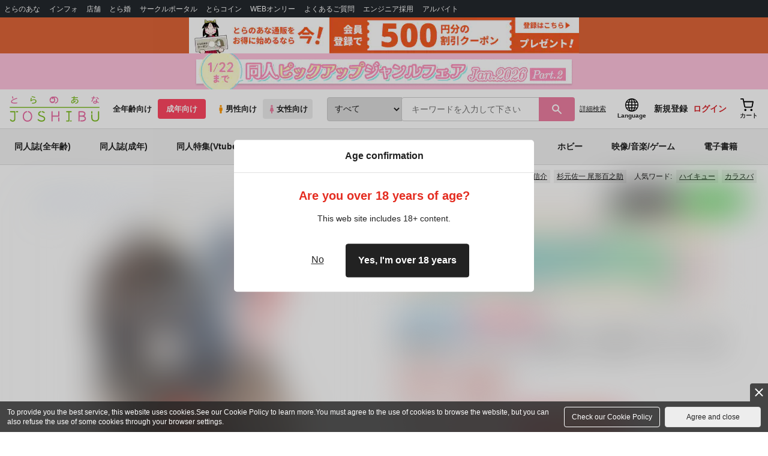

--- FILE ---
content_type: text/html;charset=UTF-8
request_url: https://ec.toranoana.jp/joshi_r/ec/item/040030773533/
body_size: 37169
content:
<!doctype html>
<html lang="ja">
 <head> 
  
  
  
    
      <title>突然ですが！キラーの皆さんに逃げてもらいます。 [空色イン(エイリゾ)] Dead by Daylight - 同人誌のとらのあな女子部成年向け通販</title>
    
    
  
  

  
  
  
  
    
    
    
    
      <meta name="description" content="タイトルの通りキラー達がある日いきなりサバイバーになってしまうギャグ漫画です！「突然ですが！キラーのみなさんに逃げてもらいます！」 儀式のマンネリ化を防ぐため、 それに加えてたまには違う味の感情が欲しいエンティティのため、 今回はいつも吊るす側のキラーた..." itemprop="description" />
    
    
    
  

  

  

 
  

<meta property="fb:app_id" content="984656321703523" />





 
  
  <meta property="og:title" content="突然ですが！キラーの皆さんに逃げてもらいます。" />
  <meta property="og:type" content="product" />
  
    <meta property="og:description" content="タイトルの通りキラー達がある日いきなりサバイバーになってしまうギャグ漫画です！" />
  
  
  
  <meta property="og:url" content="https://ec.toranoana.jp/joshi_r/ec/item/040030773533/" />
  <meta property="og:image" content="https://ecdnimg.toranoana.jp/ec/img/04/0030/77/35/040030773533-1p.jpg" />
  <meta property="og:site_name" content="とらのあな通販" />
  <meta property="og:locale" content="ja_JP" />
  <meta name="twitter:card" content="summary">
  <meta name="twitter:image" content="https://ecdnimg.toranoana.jp/ec/img/04/0030/77/35/040030773533-1p.jpg" />
  <meta name="twitter:title" content="突然ですが！キラーの皆さんに逃げてもらいます。-とらのあな女子部成年向け通販" />

 
  
  
  
    <link rel="canonical" href="https://ecs.toranoana.jp/joshi/ec/item/040030773533/">
  

 
  
    

       
  

<!-- Global site tag (gtag.js) - Google Analytics -->

  
  <link rel="stylesheet" href="https://cdn-contents.toranoana.jp/static/partsfiles/styles/card_button_actions.css?v=20260116150900"/>
<link rel="stylesheet" href="https://cdn-contents.toranoana.jp/static/exfiles/jquery-ui-1.12.1/jquery-ui-1.12.1.min.css?v=20260116150900"/>
<link rel="stylesheet" href="https://cdn-contents.toranoana.jp/static/commonfiles/styles/slick.css?v=20260116150900"/>
<link rel="stylesheet" href="https://cdn-contents.toranoana.jp/static/commonfiles/styles/style.css?v=20260116150900"/>
<link rel="stylesheet" href="https://cdn-contents.toranoana.jp/static/partsfiles/styles/commodity-personalize.css?v=20260116150900"/>
<link rel="stylesheet" href="https://cdn-contents.toranoana.jp/static/contentfiles/modern-header.css?v=20260116150900"/>
<link rel="stylesheet" href="https://cdn-contents.toranoana.jp/static/partsfiles/styles/l_header.css?v=20260116150900"/>
<link rel="stylesheet" href="https://cdn-contents.toranoana.jp/static/partsfiles/styles/l_footer.css?v=20260116150900"/>
<link rel="stylesheet" href="https://cdn-contents.toranoana.jp/static/contentfiles/omitter.css?v=20260116150900"/>
<link rel="stylesheet" href="https://cdn-contents.toranoana.jp/static/contentfiles/popImg.css?v=20260116150900"/>
<link rel="stylesheet" href="https://cdn-contents.toranoana.jp/static/partsfiles/styles/easy-autocomplete.min-mod.css?v=20260116150900"/>
<link rel="stylesheet" href="https://cdn-contents.toranoana.jp/static/contentfiles/itemlist.css?v=20260116150900"/>
<link rel="stylesheet" href="https://cdn-contents.toranoana.jp/static/contentfiles/campaignlist.css?v=20260116150900"/>
<link rel="stylesheet" href="https://cdn-contents.toranoana.jp/static/contentfiles/itemlist.css?v=20260116150900"/>
<link rel="stylesheet" href="https://cdn-contents.toranoana.jp/static/contentfiles/flexBannerInsert.css?v=20260116150900"/>
<link rel="stylesheet" href="https://cdn-contents.toranoana.jp/static/contentfiles/flexPageFooterBanner.css?v=20260116150900"/>
<script async src="https://www.googletagmanager.com/gtag/js?id=UA-38619304-2"></script>
  <script>
  window.dataLayer = window.dataLayer || [];
  function gtag(){dataLayer.push(arguments);}
  gtag('js', new Date());
  gtag('config', 'UA-38619304-2', { sample_rate: 10 });
  </script>
  <!-- NEW Google Tag Manager 2021/6/17 -->
  <script>(function(w,d,s,l,i){w[l]=w[l]||[];w[l].push({'gtm.start':
  new Date().getTime(),event:'gtm.js'});var f=d.getElementsByTagName(s)[0],
  j=d.createElement(s),dl=l!='dataLayer'?'&l='+l:'';j.async=true;j.src=
  'https://www.googletagmanager.com/gtm.js?id='+i+dl;f.parentNode.insertBefore(j,f);
  })(window,document,'script','dataLayer','GTM-T58MZP5');</script>
  <!-- End NEW Google Tag Manager 2021/6/17 -->



<meta http-equiv="Pragma" content="no-cache" />
<meta http-equiv="Cache-Control" content="no-store, no-cache, must-revalidate" />
<meta http-equiv="Expires" content="-1" />
<meta http-equiv="X-UA-Compatible" content="IE=edge" />
<meta name="viewport" content="width=device-width, initial-scale=1.0, minimum-scale=1.0, maximum-scale=1.0, user-scalable=no" />
<meta name="format-detection" content="telephone=no" />

<link rel="shortcut icon" href="https://cdn-contents.toranoana.jp/static/systemfiles/images/favicon.ico" />

  
  
  
    
    
    
  

  
  
    
    
    <link rel="preload" href="https://cdn-contents.toranoana.jp/static/commonfiles/styles/normalize.css?v=20260116150900" as="style" onload="this.onload=null;this.rel='stylesheet'">
  

  
  
    
    
    <link rel="preload" href="https://cdn-contents.toranoana.jp/static/commonfiles/styles/magnific-popup.css?v=20260116150900" as="style" onload="this.onload=null;this.rel='stylesheet'">
  

  
    
  
    
    
    <link rel="preload" href="https://cdn-contents.toranoana.jp/static/commonfiles/styles/detail.css?v=20260116150900" as="style" onload="this.onload=null;this.rel='stylesheet'">
  

    
  
    
    
    <link rel="preload" href="https://cdn-contents.toranoana.jp/static/commonfiles/styles/search.css?v=20260116150900" as="style" onload="this.onload=null;this.rel='stylesheet'">
  

  
  
    
  
    
    
    <link rel="preload" href="https://cdn-contents.toranoana.jp/static/commonfiles/styles/customize.css?v=20260116150900" as="style" onload="this.onload=null;this.rel='stylesheet'">
  

  
  
  
    
    
    <link rel="preload" href="https://cdn-contents.toranoana.jp/static/partsfiles/styles/ui-common.css?v=20260116150900" as="style" onload="this.onload=null;this.rel='stylesheet'">
  

  
    
  
    
    
    <link rel="preload" href="https://cdn-contents.toranoana.jp/static/partsfiles/styles/ovr_joshi_r.css?v=20260116150900" as="style" onload="this.onload=null;this.rel='stylesheet'">
  

    
    
      <style type="text/css" id="adlut_filter_opacity_main">#main { filter:opacity( 1% ); }</style>
      <style type="text/css" id="adlut_filter_opacity_container">#main > .container { filter:opacity( 1% ); }</style>
    
  
  
  
  
  
    
  
    
    
    
  

    
  
    <script charset="UTF-8" src="https://cdn-contents.toranoana.jp/static/exfiles/jquery-ui-1.12.1/jquery-ui-1.12.1.min.js?v=20260116150900" defer="defer"></script>
    
    
  

  
  
    
  
    
    
    
  

  
  
  
    
    
    
  

  
  
  
    <script charset="UTF-8" src="https://cdn-contents.toranoana.jp/static/exfiles/jquery-3.5.1.min.js?v=20260116150900"></script>
    
    
  

  
  
    <script charset="UTF-8" src="https://cdn-contents.toranoana.jp/static/exfiles/purify.min.js?v=20260116150900"></script>
    
    
  

  
    
    
  
    <script charset="UTF-8" src="https://cdn-contents.toranoana.jp/static/exfiles/jquery.lightbox_me/jquery.lightbox_me.js?v=20260116150900" defer="defer"></script>
    
    
  

    
    
  
    <script charset="UTF-8" src="https://cdn-contents.toranoana.jp/static/exfiles/elevatezoom-master/jquery.elevatezoom.js?v=20260116150900" defer="defer"></script>
    
    
  

  
   
  
    
  
    <script charset="UTF-8" src="https://cdn-contents.toranoana.jp/static/systemfiles/scripts/popup_scroll_item_card.js?v=20260116150900"></script>
    
    
  

    
  
    <script charset="UTF-8" src="https://cdn-contents.toranoana.jp/static/contentfiles/magic_popup_btn_area_item_card.js?v=20260116150900"></script>
    
    
  

    
  
    <script charset="UTF-8" src="https://cdn-contents.toranoana.jp/static/partsfiles/scripts/detail_unit.js?v=20260116150900"></script>
    
    
  

    
  
    <script charset="UTF-8" src="https://cdn-contents.toranoana.jp/static/partsfiles/scripts/purchasingConfirm.js?v=20260116150900"></script>
    
    
  

    
  
    <script charset="UTF-8" src="https://cdn-contents.toranoana.jp/static/partsfiles/scripts/item_cart_area.js?v=20260116150900"></script>
    
    
  

  
  <script>
  /*<![CDATA[*/
  var settings = {
      servletMapping : "/app",
      applicationLevel : "/pc",
      commonPath : "/cms/pc/common/",
      apiServ : "/api",
      logServ : "/log",
      pagingLineSize : 3,
      pagingMaxSize : 9999,
      context: "\/ec",
      apiContext: "\/ec",
      cartHost: "ecs.toranoana.jp",
      urlBrandCode: "joshi_r",
      urlChannel: "ec",
      urlCategoryCode:  null,
      naviplusKey: "pGCUh3fOFjKpn",
      maxHistorySync: 30,
      isNaviPlusAnalyse: true,
      isAppiritsAnalyse: true
  };
  /*]]>*/
  </script>
  <script src="https://asset.c-rings.net/script/cr_cartlog.js"></script>
  
  
    <script charset="UTF-8" src="https://cdn-contents.toranoana.jp/static/partsfiles/scripts/crfunction.js?v=20260116150900"></script>
    
    
  

  
  
    <script charset="UTF-8" src="https://cdn-contents.toranoana.jp/static/systemfiles/scripts/initialize.js?v=20260116150900" defer="defer"></script>
    
    
  

  
  
    <script charset="UTF-8" src="https://cdn-contents.toranoana.jp/static/systemfiles/scripts/core.js?v=20260116150900"></script>
    
    
  

  
  
    <script charset="UTF-8" src="https://cdn-contents.toranoana.jp/static/systemfiles/scripts/ws_validate.js?v=20260116150900" defer="defer"></script>
    
    
  

  
  
    <script charset="UTF-8" src="https://cdn-contents.toranoana.jp/static/systemfiles/scripts/process.js?v=20260116150900"></script>
    
    
  

  
  
    <script charset="UTF-8" src="https://cdn-contents.toranoana.jp/static/systemfiles/scripts/webReception.js?v=20260116150900" defer="defer"></script>
    
    
  

  
    
  
    <script charset="UTF-8" src="https://cdn-contents.toranoana.jp/static/exfiles/concrete/js/imageSlider_responsive-slides.js?v=20260116150900" defer="defer"></script>
    
    
  

  
  
    
  
    <script charset="UTF-8" src="https://cdn-contents.toranoana.jp/static/exfiles/concrete/js/videoPlayer_swfobject.js?v=20260116150900" defer="defer"></script>
    
    
  

  
  
  
    <script charset="UTF-8" src="https://cdn-contents.toranoana.jp/static/systemfiles/scripts/resizeend.js?v=20260116150900"></script>
    
    
  

  
    
  
    <script charset="UTF-8" src="https://cdn-contents.toranoana.jp/static/systemfiles/scripts/slick.min.js?v=20260116150900" defer="defer"></script>
    
    
  

    
  
    <script charset="UTF-8" src="https://cdn-contents.toranoana.jp/static/systemfiles/scripts/slick_setup.js?v=20260116150900" defer="defer"></script>
    
    
  

  
  
  
    <script charset="UTF-8" src="https://cdn-contents.toranoana.jp/static/systemfiles/scripts/fixHeight.js?v=20260116150900" defer="defer"></script>
    
    
  

  
  
    <script charset="UTF-8" src="https://cdn-contents.toranoana.jp/static/exfiles/jquery.magnific-popup.min.js?v=20260116150900"></script>
    
    
  

  
    
  
    <script charset="UTF-8" src="https://cdn-contents.toranoana.jp/static/systemfiles/scripts/imagesLoaded.js?v=20260116150900" defer="defer"></script>
    
    
  

  
  
  
    <script charset="UTF-8" src="https://cdn-contents.toranoana.jp/static/systemfiles/scripts/main.js?v=20260116150900" defer="defer"></script>
    
    
  

  
    
  
    <script charset="UTF-8" src="https://cdn-contents.toranoana.jp/static/systemfiles/scripts/tooltip.js?v=20260116150900" defer="defer"></script>
    
    
  

  
  
  
    <script charset="UTF-8" src="https://cdn-contents.toranoana.jp/static/systemfiles/scripts/lazysizes.min.js?v=20260116150900" defer="defer"></script>
    
    
  

  
  
    <script charset="UTF-8" src="https://cdn-contents.toranoana.jp/static/systemfiles/scripts/aocs_banner.js?v=20260116150900" defer="defer"></script>
    
    
  

  
  

  
    <script type="text/javascript" src="//r4.snva.jp/javascripts/reco/2/sna.js?k=pGCUh3fOFjKpn"></script>
  
  
    <script type="text/javascript">
      __snahost = "r4.snva.jp";
      recoConstructer({});
    </script>
  


  
  
    
  
    <script charset="UTF-8" src="https://cdn-contents.toranoana.jp/static/exfiles/as_beacon.all.min.js?v=20260116150900"></script>
    
    
  

  

  
  
  <script type="text/javascript">
  var params = (new URL(document.location)).searchParams;
  var linkagcid = params.get('cid');
  if (linkagcid) {
    document.cookie = 'linkagcid='+linkagcid+'; path=/; domain=toranoana.jp; max-age=1296000; secure; samesite=Lax;'  }
  </script>


  
  
  
    
  
    <script charset="UTF-8" src="https://cdn-contents.toranoana.jp/static/partsfiles/scripts/customer_information.js?v=20260116150900" defer="defer"></script>
    
    
  

  
  
  
    <script charset="UTF-8" src="https://cdn-contents.toranoana.jp/static/partsfiles/scripts/customer_information_core.js?v=20260116150900" defer="defer"></script>
    
    
  



                             
 </head> 
 <body> 
  <!-- Google Tag Manager (noscript) --> 
  <noscript> 
   <iframe src="https://www.googletagmanager.com/ns.html?id=GTM-KT6K738" height="0" width="0" style="display:none;visibility:hidden"></iframe> 
  </noscript> 
  <!-- End Google Tag Manager (noscript) --> 
  <div class="ccm-page page-type-commodity-detail page-template-commodity-detail"> 
   <div id="wrapper"> 
    <div> 
        
  <!-- NEW Google Tag Manager (noscript) 2021/6/17 -->
  <noscript>
    <iframe src="https://www.googletagmanager.com/ns.html?id=GTM-T58MZP5" height="0" width="0" style="display:none;visibility:hidden"></iframe>
  </noscript>
  <!-- End NEW Google Tag Manager (noscript) 2021/6/17 -->
 
        <!-- Proto Contents --> 
        
  
    <script charset="UTF-8" src="https://cdn-contents.toranoana.jp/static/partsfiles/scripts/pageHeaderMenu.js?v=20260116150900"></script>
    
    
  
 
        
  
    <script charset="UTF-8" src="https://cdn-contents.toranoana.jp/static/partsfiles/scripts/miniCart.js?v=20260116150900"></script>
    
    
  
 
        
  
    <script charset="UTF-8" src="https://cdn-contents.toranoana.jp/static/partsfiles/scripts/jquery.cookie.js?v=20260116150900"></script>
    
    
  
 
        
  
    <script charset="UTF-8" src="https://cdn-contents.toranoana.jp/static/contentfiles/commodity_list_swipe.js?v=20260116150900"></script>
    
    
  
 
        
  
    
    
    
  
 
        <script>
    /*<![CDATA[*/
      settings.lastAccessShopBrand = "tora";
    /*]]>*/
  </script> 
         
         <style>
    
    .toto-obi {
      height: 60px;
      width: 100%;
      background: #f9a5bc;/*ピンク*/
      background: #b9d622;/*うぐいす色*/
      background: #d60000;/*送料無料*/
      background: #FEF9EF;/*とらのあなプレミアムオータムフェア*/
      background: #ffdc2b;/*超お得祭*/
      background: #ffdb2b;/*超お得祭*/
      background: #fff001;/*タイムセール(黄色)*/
      background: #e0cf8b;/*とらのあな大感謝祭2020＆2021（金色）*/
      display: flex;
      justify-content: center;
      align-items: center;
    }
    .toto-obi img {
      height: 60px;
      width: 650px;
    }
    
    .toto-obi_50px {
      height: 50px;/*とらのあな大感謝祭2020＆2021*/
    }
    .toto-obi_50px img {
      height: 50px;/*とらのあな大感謝祭2020＆2021*/
    }
    .toto-obi_60px {
      height: 60px;/*とらのあな大感謝祭2020＆2021*/
    }
    .toto-obi_60px img {
      height: 60px;/*とらのあな大感謝祭2020＆2021*/
    }
    .toto-obi_100px {
      height: 100px;/*とらのあな大感謝祭2020＆2021*/
    }
    .toto-obi_100px img {
      height: 100px;/*とらのあな大感謝祭2020＆2021*/
    }
    @media (max-width: 900px) {
      .toto-obi {
        height: 25px;
        width: 100%;
      }
      .toto-obi img {
        max-height: 25px;
        max-width: 98%;
        width: auto;
        height: auto;
      }
      .toto-obi_50px {
        height: 25px;
        width: 100%;
      }
      .toto-obi_50px img {
        height: 25px;/*とらのあな大感謝祭2020＆2021*/
      }
      .toto-obi_60px {
          height:30px;
      }
      .toto-obi_60px img {
        height: 30px;/*とらのあな大感謝祭2020＆2021*/
      }
      .toto-obi_100px {
        height: 50px;
        width: 100%;
      }
      .toto-obi_100px img {
        height: 50px;
      }
    }


  </style> 
         
        <!-- User Contents  --> 
        <!-- Main body --> 
         
         
         
        <script>
    /*<![CDATA[*/
      settings.loginCustomer = false;
　    if (settings.loginCustomer) {
      　const loginCustomerCode = null;
      　dataLayer.push({
        　'user_id': loginCustomerCode
      　});
    　}
    /*]]>*/
  </script> 
        
  
    <script charset="UTF-8" src="https://cdn-contents.toranoana.jp/static/contentfiles/modern-header.js?v=20260116150900"></script>
    
    
  
 
         
         
  
    
    
    
  
 
         
        
  
    
    
    
  
 
        
  
    
    
    
  
 
        
  
    
    <header id="header" class="mb-0">
      <!-- brand css -->
      
        
          
  
    
    
    <link rel="preload" href="https://cdn-contents.toranoana.jp/static/partsfiles/styles/page-joshi.css?v=20260116150900" as="style" onload="this.onload=null;this.rel='stylesheet'">
  

        
        
        
      
      <!-- globalnav -->
      <div id="header-globalnav">
        <div class="js-globalnav globalnav globalnav-default"></div>
      </div>
      
        
        
          <a href="https://ecs.toranoana.jp/ec/app/customer/customer_edit1/?mode=regist"
             id="banner_obi_customer_regist"
             class="toto-obi toto-obi_60px" style="background:#DF6538">
            <picture>
              <source type="image/webp" srcset="https://cdn-contents.toranoana.jp/ec/img/obi/obi_customer_regist.png.webp">
              <img src="https://cdn-contents.toranoana.jp/ec/img/obi/obi_customer_regist.png" alt="新規会員登録">
            </picture>
          </a>
          
            <a href="https://ec.toranoana.jp/joshi_r/ec/cot/pages/all/announce/campaign/2026/01/dpjan2026_p2/?from=obi" class="toto-obi toto-obi_60px" style="background:#FFC3DD" onclick="gtag('event', 'link_click', {'event_category': 'view_page','event_label': '帯バナー'});">
              <picture>
                <source type="image/webp" srcset="https://cdn-contents.toranoana.jp/ec/img/obi/obi_251225dojinpu2601p02.png.webp">
                <img src="https://cdn-contents.toranoana.jp/ec/img/obi/obi_251225dojinpu2601p02.png" alt="同人ピックアップジャンルフェア Jan.2026 Part.2">
              </picture>
            </a>
          
            
          
        
      
      <!-- header PC -->
      
  
    
    <div class="header-pc mb-0">
      <div class="header-top">
        <div class="header-top-left">
          
          
  <div class="header-logo">
    
    
    
    <a href="https://ec.toranoana.jp/joshi_r/ec/">
      <img src="/ec/files/commonfiles/images/logo-joshi.svg" height="43" width="150">
    </a>
    
    
    
    
  </div>

          
          
  
    <div class="header-switch js-header-switch">
      <a href="" data-mh-brand="joshi_r" class="header-switch-item js-header-switch-all-age">全年齢向け</a>
      <a href="" data-mh-brand="joshi_r" class="header-switch-item is-r js-header-switch-adult">成年向け</a>
    </div>

    <div class="header-switch header-switch-gender js-header-switch">
      <a href="" data-mh-brand="joshi_r" class="header-switch-item is-tora js-header-switch-gender-tora">
        <svg width="14" height="14">
          <use href="/ec/files/commonfiles/images/symbol-defs.svg#icon-male" />
        </svg>
        男性向け
      </a>
      <a href="" data-mh-brand="joshi_r" class="header-switch-item is-joshi js-header-switch-gender-joshi">
        <svg width="14" height="14">
          <use href="/ec/files/commonfiles/images/symbol-defs.svg#icon-female" />
        </svg>
        女性向け
      </a>
    </div>
  

        </div>
        
        
  
    <div class="header-search js-header-search">
      
      
        <select class="c-form-select js-header-search-select"> <optgroup label="検索カテゴリ選択"> <option value="searchDisplay=0&amp;searchBackorderFlg=1">すべて</option> </optgroup> <optgroup label="同人誌"> <option data-code="cot" class="mh-category-cot" value="searchDisplay=12&amp;searchBackorderFlg=1&amp;searchCategoryCode=04&amp;searchChildrenCategoryCode=cot">同人誌</option> <option data-code="04COT001" value="searchDisplay=12&amp;searchBackorderFlg=1&amp;searchCategoryCode=04&amp;searchChildrenCategoryCode=04COT001">同人誌(漫画)</option> <option data-code="04COT002" value="searchDisplay=12&amp;searchBackorderFlg=1&amp;searchCategoryCode=04&amp;searchChildrenCategoryCode=04COT002">同人誌(小説)</option> <option data-code="04COT003" value="searchDisplay=12&amp;searchBackorderFlg=1&amp;searchCategoryCode=04&amp;searchChildrenCategoryCode=04COT003">同人誌(イラスト集)</option> <option data-code="04COTCPY" value="searchDisplay=12&amp;searchBackorderFlg=1&amp;searchCategoryCode=04&amp;searchChildrenCategoryCode=04COTCPY">同人誌(コピー誌)</option> </optgroup> <optgroup label="同人アイテム"> <option data-code="cit" class="mh-category-cit" value="searchDisplay=12&amp;searchBackorderFlg=1&amp;searchCategoryCode=04&amp;searchChildrenCategoryCode=cit">同人アイテム</option> <option data-code="04CIT008" value="searchDisplay=12&amp;searchBackorderFlg=1&amp;searchCategoryCode=04&amp;searchChildrenCategoryCode=04CIT008">同人グッズ</option> <option data-code="04CIT009" value="searchDisplay=12&amp;searchBackorderFlg=1&amp;searchCategoryCode=04&amp;searchChildrenCategoryCode=04CIT009">同人音楽</option> <option data-code="04CIT007" value="searchDisplay=12&amp;searchBackorderFlg=1&amp;searchCategoryCode=04&amp;searchChildrenCategoryCode=04CIT007">同人ソフト</option> </optgroup> <optgroup label="書籍"> <option data-code="bok" class="mh-category-bok" value="searchDisplay=3&amp;searchBackorderFlg=1&amp;searchCategoryCode=bok">書籍</option> <option data-code="20COM" value="searchDisplay=3&amp;searchBackorderFlg=1&amp;searchCategoryCode=bok&amp;searchChildrenCategoryCode=20COM">コミック</option> <option data-code="20PAP" value="searchDisplay=3&amp;searchBackorderFlg=1&amp;searchCategoryCode=bok&amp;searchChildrenCategoryCode=20PAP">文庫</option> <option data-code="20MAG" value="searchDisplay=3&amp;searchBackorderFlg=1&amp;searchCategoryCode=bok&amp;searchChildrenCategoryCode=20MAG">雑誌</option> </optgroup> <optgroup  label="ホビー"> <option data-code="hob" class="mh-category-hob" value="searchDisplay=4&amp;searchBackorderFlg=1&amp;searchCategoryCode=hob">ホビー</option> <option data-code="22FIG" value="searchDisplay=4&amp;searchBackorderFlg=1&amp;searchCategoryCode=hob&amp;searchChildrenCategoryCode=22FIG">フィギュア</option> <option data-code="usd" class="mh-category-usd" value="searchDisplay=11&amp;searchBackorderFlg=1&amp;searchCategoryCode=usd">中古</option> <option data-code="22ADU" class="mh-category-hob-adl" value="searchDisplay=4&amp;searchBackorderFlg=1&amp;searchCategoryCode=hob&amp;searchChildrenCategoryCode=22ADU">アダルトグッズ</option> </optgroup> <optgroup  label="メディア"> <option data-code="21" value="searchDisplay=13&amp;searchBackorderFlg=1&amp;searchCategoryCode=21">メディア</option> <option data-code="mcd" class="mh-category-mcd" value="searchDisplay=13&amp;searchBackorderFlg=1&amp;searchCategoryCode=21&amp;searchChildrenCategoryCode=mcd">音楽(CD)</option> <option data-code="mdv" class="mh-category-mdv" value="searchDisplay=13&amp;searchBackorderFlg=1&amp;searchCategoryCode=21&amp;searchChildrenCategoryCode=mdv">映像(BD/DVD)</option> <option data-code="mpc" class="mh-category-mpc" value="searchDisplay=13&amp;searchBackorderFlg=1&amp;searchCategoryCode=21&amp;searchChildrenCategoryCode=mpc">ゲーム</option> </optgroup> </select>
      
      
      <div data-stt-ignore class="header-search-div">
        
        <input class="js-header-search-input-pc c-form-input" type="text" id="searchKeywordBox" placeholder="キーワードを入力して下さい" value="">
      </div>
      
      <span data-clicked-type="pc" class="js-header-search-submit-pc header-search-submit">
      <svg data-clicked-type="pc" class="js-header-search-submit-pc" width="18" height="18">
        <use data-clicked-type="pc" class="js-header-search-submit-pc" href="/ec/files/commonfiles/images/symbol-defs.svg#icon-search" />
      </svg>
    </span>
      
      
      
        

  <div class="header-search-detail-btn mr-3">
      <!-- /* ec */ -->
      <a rel="nofollow" class="c-btn c-btn-xs c-btn-text" href="/joshi_r/ec/app/catalog/search/?searchWord=">詳細<br class="only-sp"/>検索</a>
      <!-- /* digi */ -->
      
    </div>
  

      
    </div>
    <div class="js-header-search-alert"></div>
  

        
        
        <div class="header-top-right">
          <div class="header-account">
            
            <a class="header-account-link js-language-switching-modal-open" data-target="languageSwitchingModal">
              <svg width="22" height="22">
                <use href="/ec/files/commonfiles/images/symbol-defs.svg#icon-global" />
              </svg>
              <span data-stt-ignore>Language</span>
            </a>
            
            <a class="header-account-link is-signup js-login_hide" href="javascript:moveCustomerEdit();" onclick="gtag('event', 'とらのあなID登録', {'event_category': '会員登録','event_label': location.hostname});">
              新規登録
            </a>
            
            
  
    <a class="header-account-link is-wish-list js-login_show" href="https://ecs.toranoana.jp/ec/app/mypage/favorite_list/">
      <svg width="22" height="22">
        <use href="/ec/files/commonfiles/images/symbol-defs.svg#icon-star-outline" />
      </svg>
      <span>欲しいもの</span>
      <span class="header-icon-badge header-icon-badge-f-pc" style="display:none" >在庫僅か</span>
    </a>
  

            <a class="header-account-link is-mypage js-login_show" href="https://ecs.toranoana.jp/ec/app/mypage/top/">
              <svg width="22" height="22">
                <use href="/ec/files/commonfiles/images/symbol-defs.svg#icon-account" />
              </svg>
              <span>マイページ</span>
            </a>
            <a class="header-account-link is-login js-login_hide" href="https://ecs.toranoana.jp/ec/app/common/login/">
              ログイン
            </a>
            
            
  
    <a class="header-account-link is-cart" href="https://ecs.toranoana.jp/ec/app/cart/cart/">
      <svg width="22" height="22">
        <use href="/ec/files/commonfiles/images/symbol-defs.svg#icon-cart-outline" />
      </svg>
      <span>カート</span>
      <span class="header-icon-dot" style="display:none" id="header-icon-dot-cart-pc"></span>
      <span class="header-icon-badge"  style="display:none" id="header-icon-badge-cart-pc">在庫僅か</span>
    </a>
  

          </div>
        </div>
      </div>
      
        
        
  
    
    
    
    
    
    
    
    <ul class="header-nav">
      <li><a href="https://ecs.toranoana.jp/joshi/ec/cot/">同人誌(全年齢)</a></li>
      <li><a href="/joshi_r/ec/cot/" data-header-category="cot">同人誌(成年)</a></li>
      <li><a href="/joshi_r/ec/cot/pages/all/portal/title/virtualyoutuber/01/">同人特集(Vtuber)</a></li>
      <li><a href="/joshi_r/ec/cot/pages/all/portal/title/original/01/">同人特集(オリジナル)</a></li>
      <li><a href="/joshi_r/ec/cit/" data-header-category="cit">同人アイテム</a></li>
      <li><a href="/joshi_r/ec/bok/" data-header-category="bok">コミック・ラノベ</a></li>
      <li><a href="/joshi_r/ec/hob/" data-header-category="hob">ホビー</a></li>
      <li><a href="/joshi_r/ec/mdv/" data-header-category="mdv">映像/音楽/ゲーム</a></li>
      <li><a href="https://ec.toranoana.jp/joshi_rd/digi/">電子書籍</a></li>
    </ul>
    
    
    
    
    
    
    
    
  

        
        
  
    <div class="header-hotword js-header-hotword"></div>
  

      
    </div>
  

      <!-- header Tablet/SP -->
      
  
    <div class="header-sp">
      <div class="js-header-inner">
        <div class="header-top js-header-top" aria-hidden="false">
          <div class="header-top-left">
            <div class="header-drawer-menu-btn js-drawer-menu-btn">
              <svg width="24" height="24">
                <use href="/ec/files/commonfiles/images/symbol-defs.svg#icon-menu" />
              </svg>
            </div>
            
            
  <div class="header-logo">
    
    
    
    <a href="https://ec.toranoana.jp/joshi_r/ec/">
      <img src="/ec/files/commonfiles/images/logo-joshi.svg" height="43" width="150">
    </a>
    
    
    
    
  </div>

            <!-- Tabletの時表示 -->
            <div class="header-switch-area">
              
              
  
    <div class="header-switch js-header-switch">
      <a href="" data-mh-brand="joshi_r" class="header-switch-item js-header-switch-all-age">全年齢向け</a>
      <a href="" data-mh-brand="joshi_r" class="header-switch-item is-r js-header-switch-adult">成年向け</a>
    </div>

    <div class="header-switch header-switch-gender js-header-switch">
      <a href="" data-mh-brand="joshi_r" class="header-switch-item is-tora js-header-switch-gender-tora">
        <svg width="14" height="14">
          <use href="/ec/files/commonfiles/images/symbol-defs.svg#icon-male" />
        </svg>
        男性向け
      </a>
      <a href="" data-mh-brand="joshi_r" class="header-switch-item is-joshi js-header-switch-gender-joshi">
        <svg width="14" height="14">
          <use href="/ec/files/commonfiles/images/symbol-defs.svg#icon-female" />
        </svg>
        女性向け
      </a>
    </div>
  

            </div>
          </div>
          
          
          <div class="header-top-right">
            <div class="header-account">
              
              <a class="header-account-link js-language-switching-modal-open" data-target="languageSwitchingModal">
                <svg width="22" height="22">
                  <use href="/ec/files/commonfiles/images/symbol-defs.svg#icon-global" />
                </svg>
                <span data-stt-ignore>Language</span>
              </a>
              
              
  
    <a class="header-account-link is-wish-list js-login_show" href="https://ecs.toranoana.jp/ec/app/mypage/favorite_list/">
      <svg width="22" height="22">
        <use href="/ec/files/commonfiles/images/symbol-defs.svg#icon-star-outline" />
      </svg>
      <span>欲しいもの</span>
      <span class="header-icon-badge header-icon-badge-f-pc" style="display:none" >在庫僅か</span>
    </a>
  

              <div class="header-account-link is-mypage js-login_show">
                <div class="header-account-link-inn js-header-mypage-btn">
                  <svg width="22" height="22">
                    <use href="/ec/files/commonfiles/images/symbol-defs.svg#icon-account" />
                  </svg>
                  <span>マイページ</span>
                </div>
                <div class="header-account-mypage-menu js-header-mypage-menu">
                  <ul>
                    <li class=""><a href="https://ecs.toranoana.jp/ec/app/mypage/top/">マイページTOP</a></li>
                    <li class=""><a href="https://ecs.toranoana.jp/ec/app/customer/customer_edit1/">アカウント情報</a></li>
                    <li class=""><a href="https://ecs.toranoana.jp/ec/app/mypage/order_history/">購入履歴</a></li>
                    <li class=""><a href="https://ecs.toranoana.jp/ec/app/mypage/card_list_select/">お支払い設定</a></li>
                    <li class=""><a href="https://ecs.toranoana.jp/ec/app/mypage/address_list/">配送先一覧</a></li>
                    <li class=""><a href="https://ecs.toranoana.jp/ec/app/mypage/shipping_cycle_setting/">おまとめサイクル</a></li>
                    <li class=""><a href="https://ecs.toranoana.jp/ec/app/mypage/favorite_list/">欲しいものリスト</a></li>
                    <li class=""><a href="https://ecs.toranoana.jp/ec/app/mypage/myinformation_list/">メッセージBOX</a></li>
                    <li class=""><a href="https://ecs.toranoana.jp/ec/app/mypage/coupon_confirm/">クーポン</a></li>
                    <li class=""><a href="https://ecs.toranoana.jp/ec/app/mypage/point_coupon_list/">クーポン引き換え</a></li>
                    <li class=""><a href="https://ecs.toranoana.jp/ec/app/mypage/point_history/">ポイント</a></li>
                    <li class=""><a href="https://ecs.toranoana.jp/ec/app/mypage/prime_service_list/">プレミアム</a></li>
                    <li class=""><a href="https://ecs.toranoana.jp/ec/app/mypage/arrival_notice_list/">入荷アラート</a></li>
                    <li class=""><a href="https://ecs.toranoana.jp/ec/app/mypage/barcode_printing/">店受バーコード</a></li>
                    <li class=""><a href="https://ecs.toranoana.jp/ec/app/mypage/quick_order_setting/">注文設定</a></li>
                    <li class=""><a href="https://ecs.toranoana.jp/ec/app/mypage/receipt_print/">領収書等印刷</a></li>
                    <li class=""><a href="https://books.toraebook.com/toraebook/index.php?p=purchase">電子書籍</a></li>
                    <li class=""> <a href="https://ecs.toranoana.jp/ec/app/mypage/review/"> <span class="ico-mypage13">&nbsp;</span>レビュー </a> </li>
                    <li class=""><a href="javascript:logout();">ログアウト</a></li>
                  </ul>
                </div>
              </div>
              <a class="header-account-link is-signup js-login_hide" href="javascript:moveCustomerEdit();" onclick="gtag('event', 'とらのあなID登録', {'event_category': '会員登録','event_label': location.hostname});">
                新規登録
              </a>
              <a class="header-account-link is-login js-login_hide" href="https://ecs.toranoana.jp/ec/app/common/login/">
                ログイン
              </a>
              <a class="header-account-link is-cart" href="https://ecs.toranoana.jp/ec/app/cart/cart/">
                <svg width="22" height="22">
                  <use href="/ec/files/commonfiles/images/symbol-defs.svg#icon-cart-outline" />
                </svg>
                <span>カート</span>
                <span class="header-icon-dot" style="display:none" id="header-icon-dot-cart-sp"></span>
                <span class="header-icon-badge" style="display:none" id="header-icon-badge-cart-sp">在庫僅か</span>
              </a>
            </div>
          </div>
        </div>
      </div>
      <!-- SPの時表示 -->
      <div class="header-switch-area">
        
        
  
    <div class="header-switch js-header-switch">
      <a href="" data-mh-brand="joshi_r" class="header-switch-item js-header-switch-all-age">全年齢向け</a>
      <a href="" data-mh-brand="joshi_r" class="header-switch-item is-r js-header-switch-adult">成年向け</a>
    </div>

    <div class="header-switch header-switch-gender js-header-switch">
      <a href="" data-mh-brand="joshi_r" class="header-switch-item is-tora js-header-switch-gender-tora">
        <svg width="14" height="14">
          <use href="/ec/files/commonfiles/images/symbol-defs.svg#icon-male" />
        </svg>
        男性向け
      </a>
      <a href="" data-mh-brand="joshi_r" class="header-switch-item is-joshi js-header-switch-gender-joshi">
        <svg width="14" height="14">
          <use href="/ec/files/commonfiles/images/symbol-defs.svg#icon-female" />
        </svg>
        女性向け
      </a>
    </div>
  

      </div>
      
      
  
    <div class="header-search js-header-search">
      
      
        <select class="c-form-select js-header-search-select"> <optgroup label="検索カテゴリ選択"> <option value="searchDisplay=0&amp;searchBackorderFlg=1">すべて</option> </optgroup> <optgroup label="同人誌"> <option data-code="cot" class="mh-category-cot" value="searchDisplay=12&amp;searchBackorderFlg=1&amp;searchCategoryCode=04&amp;searchChildrenCategoryCode=cot">同人誌</option> <option data-code="04COT001" value="searchDisplay=12&amp;searchBackorderFlg=1&amp;searchCategoryCode=04&amp;searchChildrenCategoryCode=04COT001">同人誌(漫画)</option> <option data-code="04COT002" value="searchDisplay=12&amp;searchBackorderFlg=1&amp;searchCategoryCode=04&amp;searchChildrenCategoryCode=04COT002">同人誌(小説)</option> <option data-code="04COT003" value="searchDisplay=12&amp;searchBackorderFlg=1&amp;searchCategoryCode=04&amp;searchChildrenCategoryCode=04COT003">同人誌(イラスト集)</option> <option data-code="04COTCPY" value="searchDisplay=12&amp;searchBackorderFlg=1&amp;searchCategoryCode=04&amp;searchChildrenCategoryCode=04COTCPY">同人誌(コピー誌)</option> </optgroup> <optgroup label="同人アイテム"> <option data-code="cit" class="mh-category-cit" value="searchDisplay=12&amp;searchBackorderFlg=1&amp;searchCategoryCode=04&amp;searchChildrenCategoryCode=cit">同人アイテム</option> <option data-code="04CIT008" value="searchDisplay=12&amp;searchBackorderFlg=1&amp;searchCategoryCode=04&amp;searchChildrenCategoryCode=04CIT008">同人グッズ</option> <option data-code="04CIT009" value="searchDisplay=12&amp;searchBackorderFlg=1&amp;searchCategoryCode=04&amp;searchChildrenCategoryCode=04CIT009">同人音楽</option> <option data-code="04CIT007" value="searchDisplay=12&amp;searchBackorderFlg=1&amp;searchCategoryCode=04&amp;searchChildrenCategoryCode=04CIT007">同人ソフト</option> </optgroup> <optgroup label="書籍"> <option data-code="bok" class="mh-category-bok" value="searchDisplay=3&amp;searchBackorderFlg=1&amp;searchCategoryCode=bok">書籍</option> <option data-code="20COM" value="searchDisplay=3&amp;searchBackorderFlg=1&amp;searchCategoryCode=bok&amp;searchChildrenCategoryCode=20COM">コミック</option> <option data-code="20PAP" value="searchDisplay=3&amp;searchBackorderFlg=1&amp;searchCategoryCode=bok&amp;searchChildrenCategoryCode=20PAP">文庫</option> <option data-code="20MAG" value="searchDisplay=3&amp;searchBackorderFlg=1&amp;searchCategoryCode=bok&amp;searchChildrenCategoryCode=20MAG">雑誌</option> </optgroup> <optgroup  label="ホビー"> <option data-code="hob" class="mh-category-hob" value="searchDisplay=4&amp;searchBackorderFlg=1&amp;searchCategoryCode=hob">ホビー</option> <option data-code="22FIG" value="searchDisplay=4&amp;searchBackorderFlg=1&amp;searchCategoryCode=hob&amp;searchChildrenCategoryCode=22FIG">フィギュア</option> <option data-code="usd" class="mh-category-usd" value="searchDisplay=11&amp;searchBackorderFlg=1&amp;searchCategoryCode=usd">中古</option> <option data-code="22ADU" class="mh-category-hob-adl" value="searchDisplay=4&amp;searchBackorderFlg=1&amp;searchCategoryCode=hob&amp;searchChildrenCategoryCode=22ADU">アダルトグッズ</option> </optgroup> <optgroup  label="メディア"> <option data-code="21" value="searchDisplay=13&amp;searchBackorderFlg=1&amp;searchCategoryCode=21">メディア</option> <option data-code="mcd" class="mh-category-mcd" value="searchDisplay=13&amp;searchBackorderFlg=1&amp;searchCategoryCode=21&amp;searchChildrenCategoryCode=mcd">音楽(CD)</option> <option data-code="mdv" class="mh-category-mdv" value="searchDisplay=13&amp;searchBackorderFlg=1&amp;searchCategoryCode=21&amp;searchChildrenCategoryCode=mdv">映像(BD/DVD)</option> <option data-code="mpc" class="mh-category-mpc" value="searchDisplay=13&amp;searchBackorderFlg=1&amp;searchCategoryCode=21&amp;searchChildrenCategoryCode=mpc">ゲーム</option> </optgroup> </select>
      
      
      <div data-stt-ignore class="header-search-div">
        
        <input class="js-header-search-input-sp c-form-input" type="text" id="searchKeywordBoxSP" placeholder="キーワードを入力して下さい" value="">
      </div>
      
      <span data-clicked-type="sp" class="js-header-search-submit-sp header-search-submit">
      <svg data-clicked-type="sp" class="js-header-search-submit-sp" width="18" height="18">
        <use data-clicked-type="sp" class="js-header-search-submit-sp" href="/ec/files/commonfiles/images/symbol-defs.svg#icon-search" />
      </svg>
    </span>
      
      
      
        

  <div class="header-search-detail-btn mr-3">
      <!-- /* ec */ -->
      <a rel="nofollow" class="c-btn c-btn-xs c-btn-text" href="/joshi_r/ec/app/catalog/search/?searchWord=">詳細<br class="only-sp"/>検索</a>
      <!-- /* digi */ -->
      
    </div>
  

      
    </div>
    <div class="js-header-search-alert"></div>
  

      
      
        
        
  
    <div class="header-hotword js-header-hotword"></div>
  

        
      
    </div>
  

    </header>

    
    <div id="languageSwitchingModal" class="c-modal js-ui-modal">
      <div class="c-modal_bg js-ui-modal-close" style="background: rgba(0,0,0,0.8);"></div>
      <div class="c-modal_content c-modal_content_lg" style="max-width:250px; font-size:1.2em;">
        <div class="c-modal_content_header" >
          <div class="c-modal_content_header_title" style="text-align: center;" data-stt-ignore>Language</div>
        </div>
        <div class="c-modal_content_body">
          <div class="c-modal_content_inner">
            <div>
              <div class="p-2 language-switching" data-stt-changelang="ja" data-stt-ignore>
                <svg width="10" height="10" class="js-ja-language-check-icon mr-1">
                  <use href="/ec/files/commonfiles/images/symbol-defs.svg#icon-check" />
                </svg>
                <span class="pr-3">日本語</span>
              </div>
              <div class="p-2 language-switching" data-stt-changelang="en" data-stt-ignore>
                <svg width="10" height="10" class="js-en-language-check-icon mr-1">
                  <use href="/ec/files/commonfiles/images/symbol-defs.svg#icon-check" />
                </svg>
                <span class="pr-3">English</span>
              </div>
              <div class="p-2 language-switching" data-stt-changelang="zh-TW" data-stt-ignore>
                <svg width="10" height="10" class="js-tw-language-check-icon mr-1">
                  <use href="/ec/files/commonfiles/images/symbol-defs.svg#icon-check" />
                </svg>
                <span class="pr-3">繁體中文</span>
              </div>
            </div>
          </div>
        </div>
        <div class="c-modal_close js-ui-modal-close">
          <span class="c-modal_close-icon"></span>
        </div>
      </div>
    </div>
    

  
 
         
         
         
         
         <div> 
          
          
          
         <nav class="p-drawer-menu js-drawer-menu"> 
           
          <div class="p-drawer-menu-close js-drawer-menu-close"> 
           <svg width="26" height="26" class="p-drawer-menu-close-icon"> 
            <use href="/ec/files/commonfiles/images/symbol-defs.svg#icon-close" /> 
           </svg> 
          </div> 
          <div class="p-drawer-menu-inner"> 
            
            
          
           
          <div class="p-drawer-menu-signin p-drawer-menu-bg-white js-drawer-menu-signin"> 
           <a href="javascript:moveCustomerEdit();" onclick="gtag('event', 'とらのあなID登録', {'event_category': '会員登録','event_label': location.hostname});" class="c-btn c-btn-sub c-btn-block c-btn-md mr-1">新規会員登録</a> 
           <a href="https://ecs.toranoana.jp/ec/app/common/login/" class="c-btn c-btn-red c-btn-block c-btn-md ml-1">ログイン</a> 
          </div> 
           
          <ul class="p-drawer-menu-mypage p-drawer-menu-list p-drawer-menu-bg-white js-drawer-menu-mypage"> 
           <li class="p-drawer-menu-list-item"> <a data-stt-ignore class="p-drawer-menu-list-link" href="https://ecs.toranoana.jp/ec/app/mypage/top/"><span></span><i class="c-arrow c-arrow-01 c-arrow-right"></i></a> </li> 
          </ul> 
          <script>
    var loginInfo = {"loginId":null,"name":null,"customerCode":null,"customerGroupCode":null,"login":false,"customer":false,"point":null,"lastLoginDate":null,"permissions":[],"userAgent":{"clientGroup":null,"agentName":null,"keywords":[],"userAgentString":null,"acceptString":null,"mobile":false,"ipAddressList":[],"smartPhone":false,"accessIpAddress":null},"sex":null,"birthDate":null,"prefectureCode":null,"customerGroupName":null,"jobCode":null,"graduationDate":null,"accessToken":null,"expiresIn":null,"createdAt":null,"brandName":"\u3068\u3089\u306E\u3042\u306A\u5973\u5B50\u90E8\u6210\u5E74\u5411\u3051\u901A\u8CA9","primeFlg":null,"orderLimitFlg":null,"orderDiscountRate":null,"brandCode":"tora","oneclickOrderValidFlg":null,"fantiaAccessToken":null,"fantiaExpiresIn":null,"fantiaCreatedAt":null,"fantiaFcSelectedAt":null,"loginToken":null,"reviewNgUser":false,"reviewNgUserExpire":null,"oneClickOrderSettingSmall":{"deliveryType":"","deliveryMethodCode":"","paymentMethodName":"","paymentMethodName2":"","paymentMethodName3":""},"cachedSecretNeoCommodityCodes":[],"primeContStatus":null,"primeServiceStartDate":null,"passwordChangeDate":null,"fantiaFanclubJoinedList":null};
    var loggedIn = loginInfo && loginInfo.customer;
    $(function(){
      var isContentsPage = isContentsUrl(getPathInfo(location.pathname));
      if (!isContentsPage) {
        // コンテンツページ以外ではJSでログイン情報を管理していないため、beanの値をみる
        //   コンテンツページ以外：["/cart/", "/order/", "/common/", "/mypage/"]
        initSideMenu();
      }
      function initSideMenu(){
        // 名前未登録時は'null null'とテキストが渡ってくる
        var nullString = 'null null';
        var userName = loginInfo.name;
        if(userName === nullString) userName = null;

        if(loggedIn) {
          let cookies=document.cookie.split(";");
            let language;
            let cookies=document.cookie.split(";");
            for (let cookie of cookies) {
                var cookiesArray = cookie.split('=');
                if (cookiesArray[0].trim() == 'language') {
                    language= cookiesArray[1];
                }
            }
            var text="";
            if(typeof language === "undefined") {
               language = "0";
            }
            if(language === "0") {
                text = `${userName ? userName + 'さん ' : ''}マイページを見る`;
            }else if(language === "1") {
               text = `${userName ? userName : ''} 查看我的頁面`;
            }else if(language === "2") {
               text = `${userName ? userName : ''}, View My Page`;
           }else{
               text = `${userName ? userName + 'さん ' : ''}マイページを見る`;
           }
          // ドロワー内のマイページボタンを表示
          $(".js-drawer-menu-mypage a span").text(text);
          $(".js-drawer-menu-mypage").show();
        } else {
          // ドロワー内のログインボタンを表示
          $(".js-drawer-menu-signin").css({display: 'flex'});
        }
      }
    })
  </script> 
          
         
            
            
             
             
             
             
              
               
               
               
               
               
               
               
               
               
               
               
               
                
          
          <h4 class="p-drawer-menu-title">人気商品を探す</h4> 
          <ul class="p-drawer-menu-list p-drawer-menu-list-col2 p-drawer-menu-bg-white"> 
           <li class="p-drawer-menu-list-item"><a class="p-drawer-menu-list-link" data-ga-text="ランキングポータル" href="/joshi_r/ec/cot/pages/all/portal/standard/ranking/1/">ランキングポータル</a></li> 
           <li class="p-drawer-menu-list-item"><a class="p-drawer-menu-list-link" data-ga-text="リアルタイムランキング" href="/joshi_r/ec/cot/watch/all/">リアルタイムランキング</a></li> 
           <li class="p-drawer-menu-list-item"><a class="p-drawer-menu-list-link" data-ga-text="同人フェア" href="/joshi_r/ec/cot/pages/all/portal/standard/campaign/1/">同人フェア</a></li> 
           <li class="p-drawer-menu-list-item"><a class="p-drawer-menu-list-link" data-ga-text="コミックスフェア" href="/joshi_r/ec/bok/pages/all/portal/standard/campaign/1/">コミックスフェア</a></li> 
          </ul> 
           
          
          <h4 class="p-drawer-menu-title">カテゴリー</h4> 
          <ul class="p-drawer-menu-list p-drawer-menu-list-col2 p-drawer-menu-bg-white"> 
           <li class="p-drawer-menu-list-item"><a class="p-drawer-menu-list-link" data-ga-text="同人誌" href="/joshi_r/ec/cot/">同人誌</a></li> 
           <li class="p-drawer-menu-list-item"><a class="p-drawer-menu-list-link" data-ga-text="同人アイテム" href="/joshi_r/ec/cit/">同人アイテム</a></li> 
           <li class="p-drawer-menu-list-item"><a class="p-drawer-menu-list-link" data-ga-text="コミック・ラノベ" href="/joshi_r/ec/bok/">コミック・ラノベ</a></li> 
           <li class="p-drawer-menu-list-item"><a class="p-drawer-menu-list-link" data-ga-text="ホビー" href="/joshi_r/ec/hob/">ホビー</a></li> 
           <li class="p-drawer-menu-list-item"><a class="p-drawer-menu-list-link" data-ga-text="映像・音楽・ゲーム" href="/joshi_r/ec/mdv/">映像・音楽・ゲーム</a></li> 
           <li class="p-drawer-menu-list-item"><a class="p-drawer-menu-list-link" data-ga-text="電子書籍" href="/joshi_rd/digi/">電子書籍</a></li> 
          </ul> 
          
         
          
         
               
              
             
             
             
             
             
             
             
             
            <script>
                  var brand = "joshi_r";
                  var buttons = document.querySelectorAll('[data-ga-text]');
                  buttons.forEach(function(button){
                    button.addEventListener('click', function(){
                      var gaText = this.dataset.gaText;
                      gtag('event', '画面遷移_' + gaText + '_' + brand, {'event_category': 'ボタンクリック', 'event_label': 'ドロワー（' + brand + '）'});
                    })
                  })
                </script> 
            
            
            
          
          <h4 class="p-drawer-menu-title">ブランドフロア</h4> 
          <ul class="p-drawer-menu-list p-drawer-menu-bg-white"> 
           <li class="p-drawer-menu-list-item"> <span class="p-drawer-menu-list-link js-accordion-head" data-accordion-brand="tora"> 
             <svg width="18" height="18" class="p-drawer-menu-list-icon is-tora"> 
              <use href="/ec/files/commonfiles/images/symbol-defs.svg#icon-cart" /> 
             </svg> 
             男性向け（全年齢）<i class="c-arrow c-arrow-01 c-arrow-bottom"></i></span> 
             
          
          <div class="p-drawer-menu-list-lower js-accordion-body"> 
           <ul class="p-drawer-menu-list p-drawer-menu-list-col2"> 
            <li class="p-drawer-menu-list-item"><a class="p-drawer-menu-list-link" data-ga-text="tora_ブランドトップ" href="https://ecs.toranoana.jp/tora/ec/?sp_menu=tora">ブランドトップ</a></li> 
            <li class="p-drawer-menu-list-item"><a class="p-drawer-menu-list-link" data-ga-text="tora_同人誌" href="https://ecs.toranoana.jp/tora/ec/cot/?sp_menu=tora">同人誌</a></li> 
            <li class="p-drawer-menu-list-item"><a class="p-drawer-menu-list-link" data-ga-text="tora_同人特集(Vtuber)" href="https://ecs.toranoana.jp/tora/ec/cot/pages/all/portal/title/virtualyoutuber/01/?sp_menu=tora">同人特集(Vtuber)</a></li> 
            <li class="p-drawer-menu-list-item"><a class="p-drawer-menu-list-link" data-ga-text="tora_同人特集(オリジナル)" href="https://ecs.toranoana.jp/tora/ec/cot/pages/all/portal/title/original/01/?sp_menu=tora">同人特集(オリジナル)</a></li> 
            <li class="p-drawer-menu-list-item"><a class="p-drawer-menu-list-link" data-ga-text="tora_同人アイテム" href="https://ecs.toranoana.jp/tora/ec/cit/?sp_menu=tora">同人アイテム</a></li> 
            <li class="p-drawer-menu-list-item"><a class="p-drawer-menu-list-link" data-ga-text="tora_コミック・ラノベ" href="https://ecs.toranoana.jp/tora/ec/bok/?sp_menu=tora">コミック・ラノベ</a></li> 
            <li class="p-drawer-menu-list-item"><a class="p-drawer-menu-list-link" data-ga-text="tora_ホビー" href="https://ecs.toranoana.jp/tora/ec/hob/?sp_menu=tora">ホビー</a></li> 
            <li class="p-drawer-menu-list-item"><a class="p-drawer-menu-list-link" data-ga-text="tora_映像／音楽／ゲーム" href="https://ecs.toranoana.jp/tora/ec/mdv/?sp_menu=tora">映像/音楽/ゲーム</a></li> 
           </ul> 
          </div> 
          
         </li> 
           <li class="p-drawer-menu-list-item"> <span class="p-drawer-menu-list-link js-accordion-head" data-accordion-brand="tora_r"> 
             <svg width="18" height="18" class="p-drawer-menu-list-icon is-tora"> 
              <use href="/ec/files/commonfiles/images/symbol-defs.svg#icon-cart" /> 
             </svg> 
             男性向け（成年）<i class="c-arrow c-arrow-01 c-arrow-bottom"></i></span> 
             
          
          <div class="p-drawer-menu-list-lower js-accordion-body"> 
           <ul class="p-drawer-menu-list p-drawer-menu-list-col2"> 
            <li class="p-drawer-menu-list-item"><a class="p-drawer-menu-list-link" data-ga-text="tora_r_ブランドトップ" href="https://ec.toranoana.jp/tora_r/ec/?sp_menu=tora_r">ブランドトップ</a></li> 
            <li class="p-drawer-menu-list-item"><a class="p-drawer-menu-list-link" data-ga-text="tora_r_同人誌" href="https://ec.toranoana.jp/tora_r/ec/cot/?sp_menu=tora_r">同人誌</a></li> 
            <li class="p-drawer-menu-list-item"><a class="p-drawer-menu-list-link" data-ga-text="tora_r_同人特集(Vtuber)" href="https://ec.toranoana.jp/tora_r/ec/cot/pages/all/portal/title/virtualyoutuber/01/?sp_menu=tora_r">同人特集(Vtuber)</a></li> 
            <li class="p-drawer-menu-list-item"><a class="p-drawer-menu-list-link" data-ga-text="tora_r_同人特集(オリジナル)" href="https://ec.toranoana.jp/tora_r/ec/cot/pages/all/portal/title/original/01/?sp_menu=tora_r">同人特集(オリジナル)</a></li> 
            <li class="p-drawer-menu-list-item"><a class="p-drawer-menu-list-link" data-ga-text="tora_r_同人アイテム" href="https://ec.toranoana.jp/tora_r/ec/cit/?sp_menu=tora_r">同人アイテム</a></li> 
            <li class="p-drawer-menu-list-item"><a class="p-drawer-menu-list-link" data-ga-text="tora_r_コミック・ラノベ" href="https://ec.toranoana.jp/tora_r/ec/bok/?sp_menu=tora_r">コミック・ラノベ</a></li> 
            <li class="p-drawer-menu-list-item"><a class="p-drawer-menu-list-link" data-ga-text="tora_r_ホビー" href="https://ec.toranoana.jp/tora_r/ec/hob/?sp_menu=tora_r">ホビー</a></li> 
            <li class="p-drawer-menu-list-item"><a class="p-drawer-menu-list-link" data-ga-text="tora_r_映像／音楽／ゲーム" href="https://ec.toranoana.jp/tora_r/ec/mdv/?sp_menu=tora_r">映像/音楽/ゲーム</a></li> 
           </ul> 
          </div> 
          
         </li> 
           <li class="p-drawer-menu-list-item"> <span class="p-drawer-menu-list-link js-accordion-head" data-accordion-brand="joshi"> 
             <svg width="18" height="18" class="p-drawer-menu-list-icon is-joshi"> 
              <use href="/ec/files/commonfiles/images/symbol-defs.svg#icon-cart" /> 
             </svg> 
             女性向け（全年齢）<i class="c-arrow c-arrow-01 c-arrow-bottom"></i></span> 
             
          
          <div class="p-drawer-menu-list-lower js-accordion-body"> 
           <ul class="p-drawer-menu-list p-drawer-menu-list-col2"> 
            <li class="p-drawer-menu-list-item"><a class="p-drawer-menu-list-link" data-ga-text="joshi_ブランドトップ" href="https://ecs.toranoana.jp/joshi/ec/?sp_menu=joshi">ブランドトップ</a></li> 
            <li class="p-drawer-menu-list-item"><a class="p-drawer-menu-list-link" data-ga-text="joshi_同人誌" href="https://ecs.toranoana.jp/joshi/ec/cot/?sp_menu=joshi">同人誌</a></li> 
            <li class="p-drawer-menu-list-item"><a class="p-drawer-menu-list-link" data-ga-text="joshi_同人特集(Vtuber)" href="https://ecs.toranoana.jp/joshi/ec/cot/pages/all/portal/title/virtualyoutuber/01/?sp_menu=joshi">同人特集(Vtuber)</a></li> 
            <li class="p-drawer-menu-list-item"><a class="p-drawer-menu-list-link" data-ga-text="joshi_同人特集(オリジナル)" href="https://ecs.toranoana.jp/joshi/ec/cot/pages/all/portal/title/original/01/?sp_menu=joshi">同人特集(オリジナル)</a></li> 
            <li class="p-drawer-menu-list-item"><a class="p-drawer-menu-list-link" data-ga-text="joshi_同人アイテム" href="https://ecs.toranoana.jp/joshi/ec/cit/?sp_menu=joshi">同人アイテム</a></li> 
            <li class="p-drawer-menu-list-item"><a class="p-drawer-menu-list-link" data-ga-text="joshi_コミック・ラノベ" href="https://ecs.toranoana.jp/joshi/ec/bok/?sp_menu=joshi">コミック・ラノベ</a></li> 
            <li class="p-drawer-menu-list-item"><a class="p-drawer-menu-list-link" data-ga-text="joshi_ホビー" href="https://ecs.toranoana.jp/joshi/ec/hob/?sp_menu=joshi">ホビー</a></li> 
            <li class="p-drawer-menu-list-item"><a class="p-drawer-menu-list-link" data-ga-text="joshi_映像／音楽／ゲーム" href="https://ecs.toranoana.jp/joshi/ec/mdv/?sp_menu=joshi">映像/音楽/ゲーム</a></li> 
           </ul> 
          </div> 
          
         </li> 
           <li class="p-drawer-menu-list-item"> <span class="p-drawer-menu-list-link js-accordion-head" data-accordion-brand="joshi_r"> 
             <svg width="18" height="18" class="p-drawer-menu-list-icon is-joshi"> 
              <use href="/ec/files/commonfiles/images/symbol-defs.svg#icon-cart" /> 
             </svg> 
             女性向け（成年）<i class="c-arrow c-arrow-01 c-arrow-bottom"></i></span> 
             
          
          <div class="p-drawer-menu-list-lower js-accordion-body"> 
           <ul class="p-drawer-menu-list p-drawer-menu-list-col2"> 
            <li class="p-drawer-menu-list-item"><a class="p-drawer-menu-list-link" data-ga-text="joshi_r_ブランドトップ" href="https://ec.toranoana.jp/joshi_r/ec/?sp_menu=joshi_r">ブランドトップ</a></li> 
            <li class="p-drawer-menu-list-item"><a class="p-drawer-menu-list-link" data-ga-text="joshi_r_同人誌" href="https://ec.toranoana.jp/joshi_r/ec/cot/?sp_menu=joshi_r">同人誌</a></li> 
            <li class="p-drawer-menu-list-item"><a class="p-drawer-menu-list-link" data-ga-text="joshi_r_同人特集(Vtuber)" href="https://ec.toranoana.jp/joshi_r/ec/cot/pages/all/portal/title/virtualyoutuber/01/?sp_menu=joshi_r">同人特集(Vtuber)</a></li> 
            <li class="p-drawer-menu-list-item"><a class="p-drawer-menu-list-link" data-ga-text="joshi_r_同人特集(オリジナル)" href="https://ec.toranoana.jp/joshi_r/ec/cot/pages/all/portal/title/original/01/?sp_menu=joshi_r">同人特集(オリジナル)</a></li> 
            <li class="p-drawer-menu-list-item"><a class="p-drawer-menu-list-link" data-ga-text="joshi_r_同人アイテム" href="https://ec.toranoana.jp/joshi_r/ec/cit/?sp_menu=joshi_r">同人アイテム</a></li> 
            <li class="p-drawer-menu-list-item"><a class="p-drawer-menu-list-link" data-ga-text="joshi_r_コミック・ラノベ" href="https://ec.toranoana.jp/joshi_r/ec/bok/?sp_menu=joshi_r">コミック・ラノベ</a></li> 
            <li class="p-drawer-menu-list-item"><a class="p-drawer-menu-list-link" data-ga-text="joshi_r_ホビー" href="https://ec.toranoana.jp/joshi_r/ec/hob/?sp_menu=joshi_r">ホビー</a></li> 
            <li class="p-drawer-menu-list-item"><a class="p-drawer-menu-list-link" data-ga-text="joshi_r_映像／音楽／ゲーム" href="https://ec.toranoana.jp/joshi_r/ec/mdv/?sp_menu=joshi_r">映像/音楽/ゲーム</a></li> 
           </ul> 
          </div> 
          
         </li> 
           <li class="p-drawer-menu-list-item"> <span class="p-drawer-menu-list-link js-accordion-head" data-accordion-brand="digi"> 
             <svg width="18" height="18" class="p-drawer-menu-list-icon is-digi"> 
              <use href="/ec/files/commonfiles/images/symbol-defs.svg#icon-cart" /> 
             </svg> 
             電子書籍<i class="c-arrow c-arrow-01 c-arrow-bottom"></i></span> 
            <div class="p-drawer-menu-list-lower js-accordion-body"> 
             <ul class="p-drawer-menu-list p-drawer-menu-list-col2"> 
              <li class="p-drawer-menu-list-item"><a class="p-drawer-menu-list-link" data-ga-text="tora_r_トップ" href="https://ecs.toranoana.jp/tora_d/digi/">とらのあな</a></li> 
              <li class="p-drawer-menu-list-item"><a class="p-drawer-menu-list-link" data-ga-text="tora_rd_トップ" href="https://ec.toranoana.jp/tora_rd/digi/">とらのあな(成年)</a></li> 
              <li class="p-drawer-menu-list-item"><a class="p-drawer-menu-list-link" data-ga-text="joshi_r_トップ" href="https://ecs.toranoana.jp/joshi_d/digi/">JOSHIBU</a></li> 
              <li class="p-drawer-menu-list-item"><a class="p-drawer-menu-list-link" data-ga-text="joshi_rd_トップ" href="https://ec.toranoana.jp/joshi_rd/digi/">JOSHIBU(成年)</a></li> 
             </ul> 
            </div> </li> 
          </ul> 
          <script>
    $(function(){
      $(".js-accordion-head").on("click", function() {
        // アコーディオン開閉
        $(this).toggleClass("is-open");
        $(this).next(".js-accordion-body").slideToggle();
        // gtag設定
        var currentBrand = "joshi_r";
        var clickedBrand = this.dataset.accordionBrand;
        var opened = this.classList.contains('is-open');
        if(opened){
          gtag('event', 'ブランド_アコーディオン_オープン_' + clickedBrand, {'event_category': 'ボタンクリック', 'event_label': 'ドロワー（' + currentBrand + '）'});
        } else {
          gtag('event', 'ブランド_アコーディオン_クローズ_' + clickedBrand, {'event_category': 'ボタンクリック', 'event_label': 'ドロワー（' + currentBrand + '）'});
        }
      });
    });
  </script> 
          
         
           <ul class="p-drawer-menu-list p-drawer-menu-bg-white mt-5"> 
             
             
          
          <li class="p-drawer-menu-list-item" data-stt-ignore> <a class="p-drawer-menu-list-link js-drawer-twitter-link" target="_blank" onclick="clickHandlerTwitter()"> 
            <svg width="18" height="18" class="p-drawer-menu-list-icon is-x"> 
             <use href="/ec/files/commonfiles/images/symbol-defs.svg#icon-x" /> 
            </svg> 
            X(旧Twitter) </a> </li> 
           
          <script>
    var brand = "joshi_r";
    function clickHandlerTwitter() {
      gtag('event', '外部リンク_Twitter', {'event_category': 'ボタンクリック', 'event_label': 'ドロワー（' + brand + '）'});
    }
    $(function(){
      var url = 'https://x.com/tora_ec_male_u/';
      switch(brand) {
        case 'joshi':
        case 'joshi_r':
          url = 'https://x.com/tora_ec_jyosei'
          break;
      }
      // DOM構築後にリンクを設定
      $('.js-drawer-twitter-link').attr({href: url});
    })
  </script> 
          
         
           </ul> 
          </div> 
         </nav> 
          
         <div class="p-drawer-menu-overlay js-drawer-menu-overlay js-drawer-menu-close"></div> 
          
         
  
    <script charset="UTF-8" src="https://cdn-contents.toranoana.jp/static/contentfiles/jquery.awesomeScroll.js?v=20260116150900"></script>
    
    
  
 
         
  
    <script charset="UTF-8" src="https://cdn-contents.toranoana.jp/static/contentfiles/post-modern.js?v=20260116150900"></script>
    
    
  
 
        </div> 
         
         
        
  
  
    
    
  
 
         
        <!-- Common contents --> 
        <script src="https://asset.c-rings.net/script/cr_web_access-2.0.0.min.js" type="text/javascript"></script> 
        <script>PAC_CR_WEBACCESS.Track("ada7a9be7d05b8fdda6cb6637951d605a819b8a61dc6f8d1f2dcd852779393ba");</script> 
         
         <script type="text/javascript">
            var PAC_CR_CV_COOKIE_DOMAIN_4THLEVEL="ec"
          </script> 
         
        <script src="https://asset.c-rings.net/script/cr_effectLog-v21a.min.js" type="text/javascript"></script> 
         
        <input type="hidden" id="checkDomain" value="ec.toranoana.jp"> 
         
        
  
    
    
    
  
 
        
  
    
    
    
  
 
        
  
    <script charset="UTF-8" src="https://cdn-contents.toranoana.jp/static/contentfiles/popImg.js?v=20260116150900"></script>
    
    
  
 
        <!-- EasyAutocomplete --> 
        
  
    
    
    
  
 
        
  
    <script charset="UTF-8" src="https://cdn-contents.toranoana.jp/static/partsfiles/scripts/jquery.easy-autocomplete-min-mod.js?v=20260116150900"></script>
    
    
  
 
         
        
  <div class="p-cookie-popup js-cookie-popup">
    <div class="p-cookie-popup-close js-cookie-popup-close-btn">
      <svg width="24" height="24">
        <use href="/ec/files/commonfiles/images/symbol-defs.svg#icon-close"/>
      </svg>
    </div>
    <div class="p-cookie-popup-flex">
      <div>
        <p>To provide you the best service, this website uses cookies.See our Cookie Policy to learn more.You must agree to the use of cookies to browse the website, but you can also refuse the use of some cookies through your browser settings.</p>
      </div>
      <div class="p-cookie-popup-btn-area d-flex">
        <a href="https://www.toranoana.jp/info/policy/cookie-policy.html" target="_blank" class="c-btn c-btn-sm c-btn-outline">Check our Cookie Policy</a>
        <div class="c-btn c-btn-sm c-btn-sub ml-2 js-cookie-popup-agreement-btn">Agree and close</div>
      </div>
    </div>
  </div>
 
        
  <div id="modal-coupon" class="c-modal js-ui-modal p-modal-coupon">
    <div class="c-modal_bg js-ui-modal-close"></div>
    <div class="c-modal_content c-modal_content_sm">
      <div class="c-modal_content_header bg-yellow border-0">
        <div class="c-modal_content_header_title text-center">
          新しいクーポンを獲得しました！
        </div>
      </div>
      <div class="c-modal_content_body p-3 bg-light-yellow">
        <div class="text-center px-3 py-4 bg-white rouded">
          <div class="text-bold font-size-lg text-danger mb-2">
            <big id="couponDiscount"></big>
          </div>
          <div class="text-bold" id="couponName"></div>
        </div>
        <div class="text-center">
          <div class="mt-3">
            <a href="/ec/app/mypage/coupon_confirm/?from=coupon-modal" class="c-btn c-btn-red text-bold">他のクーポンも確認する</a>
          </div>
        </div>
      </div>
      <div class="c-modal_content_footer border-0 bg-light-yellow">
        <div class="text-center">
          <a class="js-ui-modal-close" href="">閉じる</a>
        </div>
      </div>
      <img class="p-modal-coupon-ill ill-top" src="https://cdn-contents.toranoana.jp/ec/img/ill-cotora-01.png" alt="" width="120" height="123">
      <img class="p-modal-coupon-ill ill-bottom" src="https://cdn-contents.toranoana.jp/ec/img/ill-coco-01.png" alt="" width="120" height="143">
    </div>
  </div>
 
        <div id="poparea"> 
         <div></div> 
        </div> 
       </div> 
    <div> 
          <div id="message" data-ws-parts-popup="messageArea"> 
           <div class="container"> 
             
             
             
           </div> 
           <!-- end attention area --> 
          </div> 
         </div> 
    <div id="main"> 
     <div class="container"> 
      <div id="HTMLBlock545909" class="HTMLBlock"> 
       <div class="product-detail-sns-area"> 
        <div>

  
    
      
      <ol class="breadcrumb">
        <li>
          <a title="とらのあな通販" href="/joshi_r/ec/">とらのあな通販</a>
        </li>
        <li>
          <a title="同人誌" href="/joshi_r/ec/cot/">同人誌</a>
        </li>
        <li>
          
            
            <a title="空色イン" href="/joshi_r/ec/cot/circle/2UPA346Q8U7Nd26Qd687/all/">
              <span>空色イン</span>
            </a>
          
        </li>
        
        
        <li>突然ですが！キラーの皆さんに逃げてもらいます。</li>
      </ol>
      
    
    
    
  

  

  
</div>
<!-- ここまでパンくず-->
 
        <div class="pc ml-auto mr-0"> 
        <div class="p-sharebtn-area"> 
          
           
            
             
              
               
               
               <a class="p-sharebtn-area-btn is-x" href="https://x.com/intent/post?text=%E7%AA%81%E7%84%B6%E3%81%A7%E3%81%99%E3%81%8C%EF%BC%81%E3%82%AD%E3%83%A9%E3%83%BC%E3%81%AE%E7%9A%86%E3%81%95%E3%82%93%E3%81%AB%E9%80%83%E3%81%92%E3%81%A6%E3%82%82%E3%82%89%E3%81%84%E3%81%BE%E3%81%99%E3%80%82%EF%BC%88%20%E7%A9%BA%E8%89%B2%E3%82%A4%E3%83%B3%20%E3%82%A8%E3%82%A4%E3%83%AA%E3%82%BE%20%EF%BC%89%E3%81%AE%E3%81%94%E6%B3%A8%E6%96%87%E3%81%AF%E3%81%A8%E3%82%89%E3%81%AE%E3%81%82%E3%81%AA%E9%80%9A%E4%BF%A1%E8%B2%A9%E5%A3%B2%E3%81%A7%EF%BC%81&amp;url=https://ec.toranoana.jp/joshi_r/ec/item/040030773533/" onclick="window.open(this.href, 'TWwindow', 'width=554, height=470, menubar=no, toolbar=no, scrollbars=yes'); return false; gtag('event', '作品詳細', {'event_category': 'SNSシェア','event_label': 'Twitter'});" rel="nofollow"> 
                <svg width="14" height="14"> 
                 <use href="/ec/files/commonfiles/images/symbol-defs.svg#icon-x" /> 
                </svg> <span>ポストする</span> </a> 
               <a class="p-sharebtn-area-btn is-line" href="https://line.me/R/msg/text/?%E7%AA%81%E7%84%B6%E3%81%A7%E3%81%99%E3%81%8C%EF%BC%81%E3%82%AD%E3%83%A9%E3%83%BC%E3%81%AE%E7%9A%86%E3%81%95%E3%82%93%E3%81%AB%E9%80%83%E3%81%92%E3%81%A6%E3%82%82%E3%82%89%E3%81%84%E3%81%BE%E3%81%99%E3%80%82%EF%BC%88%20%E7%A9%BA%E8%89%B2%E3%82%A4%E3%83%B3%20%E3%82%A8%E3%82%A4%E3%83%AA%E3%82%BE%20%EF%BC%89%E3%81%AE%E3%81%94%E6%B3%A8%E6%96%87%E3%81%AF%E3%81%A8%E3%82%89%E3%81%AE%E3%81%82%E3%81%AA%E9%80%9A%E4%BF%A1%E8%B2%A9%E5%A3%B2%E3%81%A7%EF%BC%81%20https://ec.toranoana.jp/joshi_r/ec/item/040030773533/" onclick="window.open(this.href, 'LNwindow', 'width=650, height=500, menubar=no, toolbar=no, scrollbars=yes'); return false; gtag('event', '作品詳細', {'event_category': 'SNSシェア','event_label': 'LINE'});" rel="nofollow"> 
                <svg width="20" height="20"> 
                 <use href="/ec/files/commonfiles/images/symbol-defs.svg#icon-line" /> 
                </svg> <span>LINEで送る</span> </a> 
               
              
             
            
           
          
        </div> 
       </div> 
       </div> 
      </div> 
      
  
  
    
      
      
        
        
          
            <script type="application/ld+json">
            {
             "@context": "http://schema.org",
             "@type": "BreadcrumbList",
             "itemListElement":
             [
              {
               "@type": "ListItem",
               "position": 1,
               "item":
               {
                "@id": "https://ec.toranoana.jp/joshi_r/ec/",
                "name": "とらのあな通販"
                }
              },
              {
               "@type": "ListItem",
              "position": 2,
              "item":
              {
              "@id": "https://ec.toranoana.jp/joshi_r/ec/cot/",
              "name": "同人誌"
               }
              },
              {
               "@type": "ListItem",
               "position": 3,
               "item":
               {
               "@id": "https://ec.toranoana.jp/joshi_r/ec/cot/circle/2UPA346Q8U7Nd26Qd687/all/",
               "name": "\u7A7A\u8272\u30A4\u30F3"
               }
               },
               
               {
               "@type": "ListItem",
               "position": 4,
                "item":
                {
                "@id": "https://ec.toranoana.jp/joshi_r/ec/item/040030773533/",
                "name": "\u7A81\u7136\u3067\u3059\u304C\uFF01\u30AD\u30E9\u30FC\u306E\u7686\u3055\u3093\u306B\u9003\u3052\u3066\u3082\u3089\u3044\u307E\u3059\u3002"
                }
               }
               
               
              ]
             }
            </script>

            
            
              
    <script type="application/ld+json">
      {
        "@context": "http://schema.org",
        "@type": "Product",
        "name": "\u7A81\u7136\u3067\u3059\u304C\uFF01\u30AD\u30E9\u30FC\u306E\u7686\u3055\u3093\u306B\u9003\u3052\u3066\u3082\u3089\u3044\u307E\u3059\u3002",
        "image": [
          "https://ecdnimg.toranoana.jp/ec/img/04/0030/77/35/040030773533-1p.jpg"
        ],
        "description": "\u30BF\u30A4\u30C8\u30EB\u306E\u901A\u308A\u30AD\u30E9\u30FC\u9054\u304C\u3042\u308B\u65E5\u3044\u304D\u306A\u308A\u30B5\u30D0\u30A4\u30D0\u30FC\u306B\u306A\u3063\u3066\u3057\u307E\u3046\u30AE\u30E3\u30B0\u6F2B\u753B\u3067\u3059\uFF01",
        "sku": "040030773533",
        "brand": {
          "@type": "Organization",
          "name": "\u7A7A\u8272\u30A4\u30F3"
        },
        "offers": {
          "@type": "Offer",
          "url": "https://ec.toranoana.jp/joshi_r/ec/item/040030773533/",
          "priceCurrency": "JPY",
          "price": "550",
          "itemCondition": "https://schema.org/NewCondition",
          "availability": "https://schema.org/SoldOut",
          "shippingDetails":  {
            "@type": "OfferShippingDetails",
            "shippingRate": {
              "@type": "MonetaryAmount",
              "value": "380",
              "currency": "JPY"
            },
            "shippingDestination": {
              "@type": "DefinedRegion",
              "addressCountry": "JP"
            },
            "deliveryTime": {
              "@type": "ShippingDeliveryTime",
              "handlingTime": {
                "@type": "QuantitativeValue",
                "minValue": 1,
                "maxValue": 1,
                "unitCode": "DAY"
              },
              "transitTime": {
                "@type": "QuantitativeValue",
                "minValue": 1,
                "maxValue": 5,
                "unitCode": "DAY"
              }
            }
          }
        }
      }
    </script>

            
          
        
        
        
        
        
        
        
        
        
        
        
      
      
      
      
      
    
  
  

  
  
  

    

  
  
  








 
      <div> 
        <div style="height:0px;"> 
          
         <script>
        /*<![CDATA[*/
         updateViewHistory(["040030773533"], settings.urlBrandCode );
        /*]]>*/
    </script> 
         <img src="https://ecs.toranoana.jp/ec/his/?p=AeTxGzVGQ-VYomut1usJYQ%3D%3D&amp;b=joshi_r&amp;i=040030773533" alt="" style="width: 0; height:0"> 
         

<script type="text/javascript">
  __snahost = "r4.snva.jp";
  var itemList = ["040030773533"];
  var params = [];
  $(itemList).each(function(){
      var param = {};
      param.id = this;
      params.push(param);

  });
  recoConstructer({
    k:"pGCUh3fOFjKpn",
    bcon:{
      basic:{
        items:params
      }
    }
  });
</script>

 
         
  
    <img src="/ec/files/commonfiles/images/spacer.png"
      data-item-code="040030773533"
      onload="if (document.referrer.indexOf('/app/catalog/list') !== -1) { as_beacon_load('7', this.dataset.itemCode); }"
      style="width: 0; height: 0;">
  
 
         <div> 
          <form id="itemDetailInfo040030773533"> 
           <input type="hidden" name="commodityCode" value="040030773533"> 
           <input type="hidden" name="categoryCode" value="cot"> 
          </form> 
         </div> 
        </div> 
       </div> 
      <img id="detail-banner" onerror="this.errorFlg=true;" style="display:none" class="mbpc-20">
<script type="text/javascript">
  (function() {
    var HOST = "https://cdn-contents.toranoana.jp/ec/contents/"
    var IMG_FILE_TYPE = ".jpg"
    var commodityCode = $('form[id^="itemDetailInfo"]').find('[name="commodityCode"]').val()
    if (commodityCode && commodityCode.length == 12) {
      var img = document.getElementById('detail-banner')
      var imgurl =  HOST + commodityCode.substr(0,2) + '/' + commodityCode.substr(2,4) + '/' + commodityCode.substr(6,2) + '/' + commodityCode.substr(8,2) + '/' + commodityCode + '_banner' + IMG_FILE_TYPE
      img.src = imgurl
    }
  })();
  window.addEventListener('load', function() {
    var bannerImg = document.getElementById('detail-banner');
    if ( bannerImg && bannerImg.errorFlg == undefined) {
      if(bannerImg.height > 1){
        var window_innerWidth = window.innerWidth;
        if(window_innerWidth > 1200){
          bannerImg.width = 1200;
          bannerImg.height = 200;
        }else if(window_innerWidth > 766){
          bannerImg.width = window_innerWidth - 20;
          // 元画像が 1200*200 なので height は width の 1/6
          bannerImg.height = (window_innerWidth - 20) / 6;
        }
        bannerImg.classList.add("pc");
      } else {
        $(bannerImg).remove();
      }
    }
  });
</script>
 
      <div id="HTMLBlock545910" class="HTMLBlock"> 
       <section class="product-detail clearfix"> 
        <div class="product-detail-image"> 
         <div class="sp"> 
          <div class="js-aocs-banner-sp"></div> 
          <div class="d-flex pr-2"> 
           <div>
  

</div> 
           <div class="ml-auto mr-0 mb-2"> 
        <div class="p-sharebtn-area"> 
          
           
            
             
              
               
               
               <a class="p-sharebtn-area-btn is-x" href="https://x.com/intent/post?text=%E7%AA%81%E7%84%B6%E3%81%A7%E3%81%99%E3%81%8C%EF%BC%81%E3%82%AD%E3%83%A9%E3%83%BC%E3%81%AE%E7%9A%86%E3%81%95%E3%82%93%E3%81%AB%E9%80%83%E3%81%92%E3%81%A6%E3%82%82%E3%82%89%E3%81%84%E3%81%BE%E3%81%99%E3%80%82%EF%BC%88%20%E7%A9%BA%E8%89%B2%E3%82%A4%E3%83%B3%20%E3%82%A8%E3%82%A4%E3%83%AA%E3%82%BE%20%EF%BC%89%E3%81%AE%E3%81%94%E6%B3%A8%E6%96%87%E3%81%AF%E3%81%A8%E3%82%89%E3%81%AE%E3%81%82%E3%81%AA%E9%80%9A%E4%BF%A1%E8%B2%A9%E5%A3%B2%E3%81%A7%EF%BC%81&amp;url=https://ec.toranoana.jp/joshi_r/ec/item/040030773533/" onclick="window.open(this.href, 'TWwindow', 'width=554, height=470, menubar=no, toolbar=no, scrollbars=yes'); return false; gtag('event', '作品詳細', {'event_category': 'SNSシェア','event_label': 'Twitter'});" rel="nofollow"> 
                <svg width="14" height="14"> 
                 <use href="/ec/files/commonfiles/images/symbol-defs.svg#icon-x" /> 
                </svg> <span>ポストする</span> </a> 
               <a class="p-sharebtn-area-btn is-line" href="https://line.me/R/msg/text/?%E7%AA%81%E7%84%B6%E3%81%A7%E3%81%99%E3%81%8C%EF%BC%81%E3%82%AD%E3%83%A9%E3%83%BC%E3%81%AE%E7%9A%86%E3%81%95%E3%82%93%E3%81%AB%E9%80%83%E3%81%92%E3%81%A6%E3%82%82%E3%82%89%E3%81%84%E3%81%BE%E3%81%99%E3%80%82%EF%BC%88%20%E7%A9%BA%E8%89%B2%E3%82%A4%E3%83%B3%20%E3%82%A8%E3%82%A4%E3%83%AA%E3%82%BE%20%EF%BC%89%E3%81%AE%E3%81%94%E6%B3%A8%E6%96%87%E3%81%AF%E3%81%A8%E3%82%89%E3%81%AE%E3%81%82%E3%81%AA%E9%80%9A%E4%BF%A1%E8%B2%A9%E5%A3%B2%E3%81%A7%EF%BC%81%20https://ec.toranoana.jp/joshi_r/ec/item/040030773533/" onclick="window.open(this.href, 'LNwindow', 'width=650, height=500, menubar=no, toolbar=no, scrollbars=yes'); return false; gtag('event', '作品詳細', {'event_category': 'SNSシェア','event_label': 'LINE'});" rel="nofollow"> 
                <svg width="20" height="20"> 
                 <use href="/ec/files/commonfiles/images/symbol-defs.svg#icon-line" /> 
                </svg> <span>LINEで送る</span> </a> 
               
              
             
            
           
          
        </div> 
       </div> 
          </div> 
         </div> 
         <div> 
              
              
  
    
      <div id="preview" class="product-detail-image-main">
        <a href="#magic-popup" rel="1">
          <img src="https://ecdnimg.toranoana.jp/ec/img/04/0030/77/35/040030773533-1p.jpg" alt="突然ですが！キラーの皆さんに逃げてもらいます。 [空色イン(エイリゾ)] Dead by Daylight">
        </a>
      </div>
      <div id="thumbs" class="product-detail-image-thumb">
        <div class="product-detail-image-thumb-item" data-src="https://ecdnimg.toranoana.jp/ec/img/04/0030/77/35/040030773533-1p.jpg" rel="1">
          <a href="#magic-popup" rel="1">
            <img data-src="https://ecdnimg.toranoana.jp/ec/img/04/0030/77/35/040030773533-1p.jpg" class="lazyload" alt="突然ですが！キラーの皆さんに逃げてもらいます。 [空色イン(エイリゾ)] Dead by Daylight">
          </a>
        </div>
        <div class="product-detail-image-thumb-item" data-src="https://ecdnimg.toranoana.jp/ec/img/04/0030/77/35/040030773533-2p.jpg" rel="2">
          <a href="#magic-popup" rel="2">
            <img data-src="https://ecdnimg.toranoana.jp/ec/img/04/0030/77/35/040030773533-2p.jpg" class="lazyload" alt="突然ですが！キラーの皆さんに逃げてもらいます。 [空色イン(エイリゾ)] Dead by Daylight">
          </a>
        </div>
        <div class="product-detail-image-thumb-item" data-src="https://ecdnimg.toranoana.jp/ec/img/04/0030/77/35/040030773533-3p.jpg" rel="3">
          <a href="#magic-popup" rel="3">
            <img data-src="https://ecdnimg.toranoana.jp/ec/img/04/0030/77/35/040030773533-3p.jpg" class="lazyload" alt="突然ですが！キラーの皆さんに逃げてもらいます。 [空色イン(エイリゾ)] Dead by Daylight">
          </a>
        </div>
        <div class="product-detail-image-thumb-item" data-src="https://ecdnimg.toranoana.jp/ec/img/04/0030/77/35/040030773533-4p.jpg" rel="4">
          <a href="#magic-popup" rel="4">
            <img data-src="https://ecdnimg.toranoana.jp/ec/img/04/0030/77/35/040030773533-4p.jpg" class="lazyload" alt="突然ですが！キラーの皆さんに逃げてもらいます。 [空色イン(エイリゾ)] Dead by Daylight">
          </a>
        </div>
        <div class="product-detail-image-thumb-item" data-src="https://ecdnimg.toranoana.jp/ec/img/04/0030/77/35/040030773533-5p.jpg" rel="5">
          <a href="#magic-popup" rel="5">
            <img data-src="https://ecdnimg.toranoana.jp/ec/img/04/0030/77/35/040030773533-5p.jpg" class="lazyload" alt="突然ですが！キラーの皆さんに逃げてもらいます。 [空色イン(エイリゾ)] Dead by Daylight">
          </a>
        </div>
      </div>
      <div style="display: none;">
        <div id="magic-popup" class="magic-popup mfp-hide">
          <div class="slide-in-popup">
            <div class="slc-item pbsp-10">
              <img data-src="https://ecdnimg.toranoana.jp/ec/img/04/0030/77/35/040030773533-1p.jpg" class="lazyload" alt="突然ですが！キラーの皆さんに逃げてもらいます。 [空色イン(エイリゾ)] Dead by Daylight">
            </div>
            <div class="slc-item pbsp-10">
              <img data-src="https://ecdnimg.toranoana.jp/ec/img/04/0030/77/35/040030773533-2p.jpg" class="lazyload" alt="突然ですが！キラーの皆さんに逃げてもらいます。 [空色イン(エイリゾ)] Dead by Daylight">
            </div>
            <div class="slc-item pbsp-10">
              <img data-src="https://ecdnimg.toranoana.jp/ec/img/04/0030/77/35/040030773533-3p.jpg" class="lazyload" alt="突然ですが！キラーの皆さんに逃げてもらいます。 [空色イン(エイリゾ)] Dead by Daylight">
            </div>
            <div class="slc-item pbsp-10">
              <img data-src="https://ecdnimg.toranoana.jp/ec/img/04/0030/77/35/040030773533-4p.jpg" class="lazyload" alt="突然ですが！キラーの皆さんに逃げてもらいます。 [空色イン(エイリゾ)] Dead by Daylight">
            </div>
            <div class="slc-item pbsp-10">
              <img data-src="https://ecdnimg.toranoana.jp/ec/img/04/0030/77/35/040030773533-5p.jpg" class="lazyload" alt="突然ですが！キラーの皆さんに逃げてもらいます。 [空色イン(エイリゾ)] Dead by Daylight">
            </div>
          </div>
          
  <div
    class="l-magic-popup-btnarea"
    data-has-event="false"
  >
    
    

    
    

    
    

    
    

    
    <button id="js-magic-popup-add-cart-btn-040030773533"
      data-commodity-code="040030773533"
      data-shop-code="0000"
      data-brand-code="joshi_r"
      data-sale-kind="resale"
      data-commodity-name="突然ですが！キラーの皆さんに逃げてもらいます。"
      data-genre="Dead by Daylight"
      data-kind-name="同人誌"
      class="c-btn c-btn-md c-btn-white btn-in-cart">
      <span>再販希望</span>
    </button>

    
    <button class="c-btn c-btn-md c-btn-white btn-wish-list" data-commodity-code="040030773533" data-shop-code="0000" data-sku-code="040030773533" data-sale-kind="favorite">
      <svg width="20" height="20">
        <use href="/ec/files/commonfiles/images/symbol-defs.svg#icon-star" />
      </svg>
      <span>ほしい<span class="only-pc">ものリストに追加</span></span>
    </button>
  </div>

        </div>
      </div>
    
    
  
  
  
    <script charset="UTF-8" src="https://cdn-contents.toranoana.jp/static/contentfiles/jquery.pager.js?v=20260116150900"></script>
    
    
  

  
  
    <script charset="UTF-8" src="https://cdn-contents.toranoana.jp/static/systemfiles/scripts/popup_scroll.js?v=20260116150900"></script>
    
    
  

  
  
    <script charset="UTF-8" src="https://cdn-contents.toranoana.jp/static/contentfiles/magic_popup_btn_area.js?v=20260116150900"></script>
    
    
  


 
              
            </div> 
        </div> 
        <div class="product-detail-info"> 
         <div class="pc js-aocs-banner-pc">
  

</div> 
         <div> 
            <div class="product-detail-saleagain"> 
              
               
              <!-- end prog area --> 
              
            </div> 
           </div> 
         <div> 
              
               
                
               <div class="product-detail-label"> 
                 
                 
                 
                 
                 
                <span class="product-detail-label-item mk-all">全年齢</span> 
                <span class="product-detail-label-item mk-bl">女性向け</span> 
                 
                 
               </div> 
               <div class="product-detail-desc"> 
                <h1 class="product-detail-desc-title"> <span>突然ですが！キラーの皆さんに逃げてもらいます。</span> </h1> 
                 
                 <div class="product-detail-desc-sub"> 
                   
                   <div class="sub-circle"> 
                    <div> 
                     <span class="sub-h">サークル名：</span> 
                      
                    </div> 
                    <div> 
                     <span class="sub-p"> <a title="空色イン" href="/joshi_r/ec/cot/circle/2UPA346Q8U7Nd26Qd687/all/"> <span>空色イン</span> </a> </span> 
                    </div> 
                   </div> 
                   
                   
                   
                   
                   
                  <div class="sub-name"> 
                   <div> 
                    <span class="sub-h">作家</span> 
                    <span>：</span> 
                   </div> 
                   <div> 
                    <span class="sub-p"> <a href="/joshi_r/ec/app/catalog/list?searchActorName=%E3%82%A8%E3%82%A4%E3%83%AA%E3%82%BE">エイリゾ</a> </span> 
                   </div> 
                    
                  </div> 
                 </div> 
                 
               </div> 
                
               
              
            </div> 
        </div> 
        <div class="product-detail-infosub"> 
         <div> 
                 
                  
                  <ul class="pricearea"> 
                    
                    <li class="pricearea__price pricearea__price--normal color_price js-price-area" data-price="550円" data-commodity-code="040030773533">550円（税込）</li> 
                    
                    
                    
                    
                     
                     
                     
                     
                     
                     
                     
                     
                     
                     
                     
                     
                     
                    
                  </ul> 
                  
                  
                 <!-- price --> 
                  
                   
                    
                     
                     <ul class="pricearea"> 
                      <li class="pricearea__price pricearea__price--point">通販ポイント：<span class="font-L">5</span>pt獲得<span class="c-btn c-btn-support-link showPointTooltip"><span class="c-btn-support-link-icon">？</span></span></li> 
                     </ul> 
                     
                    
                   <!-- 200円送料 --> 
                   <ul class="product-detail-infosub-banner"> 
                    <li> 
                      
                      <img class="showShippingTooltip product-detail-infosub-banner_img detail_page_banner_img lazyload" width="182" height="37" data-src="https://cdn-contents.toranoana.jp/ec/img/postage_from_250yen.jpg" alt="送料250円から"> 
                      <img class="premiumBannerTooltip product-detail-infosub-banner_img detail_page_banner_img lazyload" width="182" height="37" data-src="https://cdn-contents.toranoana.jp/ec/img/toranoanaPremium_detail_page.png?20220301" alt="とらのあなpremium"> </li> 
                   </ul> 
                   
                   
                   
                  
                 <!-- 200円送料 end --> 
                  
                 <div class="product-detail-cart-block js-product-detail-cart-block"> 
                  <div class="d-flex d-flex-sp align-items-center"> 
                    
                   <div class="product-detail-cart-stock-status"> 
                    <div class="out_of_stock"> 
                      
                      <span>╳</span> 
                      <span>：在庫なし</span> 
                       
                      
                    </div> 
                     
                   </div> 
                  </div> 
                  <input type="hidden" class="quantity" name="quantityList" id="quantityList_detailInfoForm040030773533" value=""> 
                   
                   
                   
                   
                   
                   
                  <a id="resaleCart" href="#" class="product-detail-cart-btn c-btn c-btn-outline-black c-btn-shadow" data-shop-code="0000" data-commodity-code="040030773533" data-brand-code="joshi_r" data-commodity-name="突然ですが！キラーの皆さんに逃げてもらいます。" data-genre="Dead by Daylight" data-kind-name="同人誌" data-click-parts="商品詳細_デフォルトボタン" onclick="addSaleAgainHopeOrder(this.dataset.shopCode, this.dataset.commodityCode, 'detail_page', this.dataset.brandCode, this.dataset.secretPasscode, this.dataset.commodityName, this.dataset.genre, this.dataset.coupling, this.dataset.kindName, this.dataset.clickParts);
                                gtag('event', 'カートに入れる', {'event_category': '商品購入', 'event_label': '作品詳細（再販希望）'});">再販希望</a> 
                   
                    
                    
                   
  
            
            
            
              
                
                
              
              
              
    
  
 
                   
                 </div> 
                  
                 <div> 
              
               
                
                <div class="product-detail-infosub-btn-area"> 
                  
                  <a class="c-btn c-btn-sub c-btn-md is-shop" rel="nofollow" target="_blank" href="http://www.toranoana.jp/smart/d/?id=040030773533&amp;tk=0401" data-commodity-code="040030773533" data-commodity-name="突然ですが！キラーの皆さんに逃げてもらいます。" onclick="gtag('event', '店舗の在庫を確認', {'event_category': '商品購入', 'event_label': this.dataset.commodityCode + '：' + this.dataset.commodityName});"> 
                    
                    <span>店舗在庫<span class="pc">を確認</span></span> 
                     
                     
                    </a> 
                  
                  
                   
                   
                   <a class="c-btn c-btn-sub c-btn-md is-wish-list" data-shop-code="0000" data-commodity-code="040030773533" data-sku-code="040030773533" href="javascript:addFavorite(&#39;0000&#39;,&#39;040030773533&#39;,&#39;040030773533&#39;,&#39;null&#39;,&#39;null&#39;,&#39;商品詳細_デフォルトボタン&#39;,&#39;detailInfoForm040030773533&#39;);gtag(&#39;event&#39;, &#39;欲しいものリスト追加&#39;, {&#39;event_category&#39;: &#39;ボタンクリック&#39;,&#39;event_label&#39;: &#39;商品ページ_商品詳細&#39;});"> 
                    <svg width="18" height="18"> 
                     <use href="/ec/files/commonfiles/images/symbol-defs.svg#icon-star" /> 
                    </svg> <span>欲しいものリストに追加</span> </a> 
                   
                  
                  
                   
                   
                   <a class="c-btn c-btn-sub c-btn-md is-restock" href="javascript:addAlert(&#39;0000&#39;,&#39;040030773533&#39;,&#39;joshi_r&#39;,&#39;null&#39;, &#39;item&#39;)"> 
                    <svg width="18" height="18"> 
                     <use href="/ec/files/commonfiles/images/symbol-defs.svg#icon-bell-on-outline" /> 
                    </svg> <span>再入荷を通知する</span> </a> 
                   
                  
                </div> 
                
               
              
            </div> 
                 <form id="detailInfoForm040030773533"> 
                  <input type="hidden" name="shopCode" id="shopCode" value="0000"> 
                  <input type="hidden" name="commodityCode" id="commodityCode" value="040030773533"> 
                  <input type="hidden" name="skuCode" id="skuCode" value="040030773533"> 
                  <input type="hidden" name="purchasingConfirmFlg" id="purchasingConfirmFlg" value="false"> 
                  <input type="hidden" name="brandCode" id="brandCode" value="joshi_r"> 
                  <input type="hidden" name="arrivalDate" id="arrivalDate" value=""> 
                  <input type="hidden" name="ecSaleStatus" id="ecSaleStatus" value="0"> 
                  <input type="hidden" name="salesMethodType" id="salesMethodType" value="0"> 
                  <input type="hidden" name="quickOrderToken" id="quickOrderToken" value="AeTxGzVGQ-VYomut1usJYQ%3D%3D"> 
                   
                 </form> 
                  
                  
                  
                  <div id="shippingScheduleDateArea" class="product-detail-infosub-shipping"> 
                    
                    <p>おまとめ目安と発送目安 <span data-target="deliveryCycle" class="c-btn c-btn-support-link js-ui-modal-open"><span class="c-btn-support-link-icon">?</span></span> </p> 
                     
                     
                    
                   <div class="product-detail-infosub-shipping-item"> 
                    <div>毎度便</div> 
                    <div>未定から</div> 
                    <div> 
                     
  
    5日以内に発送
    
    
  
 
                    </div> 
                   </div> 
                   <div class="product-detail-infosub-shipping-item"> 
                    <div>定期便（週1)</div> 
                    <div>未定から</div> 
                    <div> 
                     
  
    
    10日以内に発送
    
  
 
                    </div> 
                   </div> 
                   <div class="product-detail-infosub-shipping-item"> 
                    <div>定期便（月2)</div> 
                    <div>未定から</div> 
                    <div> 
                     
  
    
    
    14日以内に発送
  
 
                    </div> 
                   </div> 
                  </div> 
                  
                  
                 
  <div id="js-add-cart-modal" class="c-modal js-add-cart-modal p-add-cart-modal">
    <div class="c-modal_bg js-close-add-cart-modal"></div>
    <div class="c-modal_content c-modal_content_lg">
      <div class="c-modal_content_header p-add-cart-modal-header">
        <div class="c-modal_content_header_title">カートに追加しました</div>
      </div>
      <div class="c-modal_content_body">
        <div class="c-modal_content_inner">
          <div class="p-add-cart-modal-btn-area">
            <a class="c-btn c-btn-sub js-close-add-cart-modal">買い物を続ける</a>
            <a href="https://ecs.toranoana.jp/ec/app/cart/cart/?from=add_cart_info" class="c-btn c-btn-primary">カートを見る</a>
          </div>
          <div class="p-add-cart-modal-recommend"></div>
        </div>
      </div>
      <div class="c-modal_close js-close-add-cart-modal">
        <span class="c-modal_close-icon"></span>
      </div>
    </div>
  </div>
 
                 
  
    <div id="js-again-hope-order-modal" class="c-modal js-add-cart-modal p-add-cart-modal">
      <div class="c-modal_bg js-close-again-hope-order-modal"></div>
      <div class="c-modal_content c-modal_content_lg">
        <div class="c-modal_content_header p-add-cart-modal-header">
          <div class="c-modal_content_header_title" id="again_hope_order_success">再販希望を受け付けました</div>
          <div class="c-modal_content_header_title" id="again_hope_order_registed">すでに再販希望を受け付けています</div>
          <br>
          <div id="arrival_notice_add_success" class="c-modal_content_header_title">商品入荷の際は入荷アラートによるメールでご連絡します。</div>
        </div>
        <div class="c-modal_content_body">
          <div class="c-modal_content_inner">
            <div class="p-add-cart-modal-btn-area">
              <a class="c-btn c-btn-sub js-close-again-hope-order-modal">買い物を続ける</a>
            </div>
            <div id="arrival_notice_regist_link" class="mt-4" style="text-align: center;"><a href="https://ecs.toranoana.jp/ec/app/mypage/arrival_notice_list/?tab=product">入荷アラート登録の解除はこちら</a></div>
			<div class="js-add-modal-related-item"></div>
          </div>
        </div>
        <div class="c-modal_close js-close-again-hope-order-modal">
          <span class="c-modal_close-icon"></span>
        </div>
      </div>
    </div>
  
 
                 
  <div id="deliveryCycle" class="c-modal js-ui-modal">
    <div class="c-modal_bg js-ui-modal-close"></div>
    <div class="c-modal_content c-modal_content_md">
      <div class="c-modal_content_iframe">
        <h2>おまとめ目安と発送目安</h2>
        
        <iframe data-iframe-src="https://help.toranoana.jp/faq/7694/" loading="lazy"></iframe>
        <span class="js-ui-modal-close c-modal_close"><span class="c-modal_close-icon"></span></span>
      </div>
    </div>
  </div>
 
                 
  <div id="paymentTiming" class="c-modal js-ui-modal">
    <div class="c-modal_bg js-ui-modal-close"></div>
    <div class="c-modal_content c-modal_content_md">
      <div class="c-modal_content_iframe">
        <h2>お支払時期について</h2>
        
        <iframe data-iframe-src="https://help.toranoana.jp/faq/7606/" loading="lazy"></iframe>
        <span class="js-ui-modal-close c-modal_close"><span class="c-modal_close-icon"></span></span>
      </div>
    </div>
  </div>
 
                 
  <div id="totalShipping" class="c-modal js-ui-modal">
    <div class="c-modal_bg js-ui-modal-close"></div>
    <div class="c-modal_content c-modal_content_md">
      <div class="c-modal_content_iframe">
        <h2>送料・手数料</h2>
        
        <iframe data-iframe-src="https://help.toranoana.jp/faq/7700/" loading="lazy"></iframe>
        <span class="js-ui-modal-close c-modal_close"><span class="c-modal_close-icon"></span></span>
      </div>
    </div>
  </div>
 
                 
  <div id="jpGoodBuyHelp" class="c-modal js-ui-modal">
    <div class="c-modal_bg js-ui-modal-close"></div>
    <div class="c-modal_content c-modal_content_md">
      <div class="c-modal_content_iframe">
        <h2>What is JPGOODBUY</h2>
        
        <iframe data-iframe-src="https://help.toranoana.jp/faq/7937/" loading="lazy"></iframe>
        <span class="js-ui-modal-close c-modal_close"><span class="c-modal_close-icon"></span></span>
      </div>
    </div>
  </div>
 
                 
  
    <script charset="UTF-8" src="https://cdn-contents.toranoana.jp/static/contentfiles/create_navi_plus_dom.js?v=20260116150900"></script>
    
    
  
 
                  
                  
                  <img src="https://eca.toranoana.jp/i/040030773533.gif?a=https://ec.toranoana.jp/joshi_r/ec/item/040030773533/" class="d-none" width="0" height="0"> 
                  
                 
               </div> 
         <div> 
                 
                  
                   
                  
                 
               </div> 
         <div> 
        <script src="//scdn.line-apps.com/n/line_it/thirdparty/loader.min.js" async defer></script> 
       </div> 
        </div> 
       </section> 
      </div> 
      <section class="main-detail mbsp-30 mbpc-50 clearfix"> 
       <div class="main-info"> 
       </div> 
       <div class="main-image"> 
       </div> 
       <div class="main-infosub"> 
        <div class="detail3-sns-list-container"> 
         <ul class="detail3-sns-list"> 
          <div> 
        <script src="//scdn.line-apps.com/n/line_it/thirdparty/loader.min.js" async defer></script> 
       </div> 
         </ul> 
        </div> 
       </div> 
      </section> 
      

  
  
    
    
    
  

  
  
    
    
    
  


  
  
  
    <script charset="UTF-8" src="https://cdn-contents.toranoana.jp/static/contentfiles/showmoreContents.js?v=20260116150900"></script>
    
    
  

  
  
    <script charset="UTF-8" src="https://cdn-contents.toranoana.jp/static/contentfiles/showmorelist.js?v=20260116150900"></script>
    
    
  

  
  
    <script charset="UTF-8" src="https://cdn-contents.toranoana.jp/static/contentfiles/jsonToCommodityCommon.js?v=20260116150900"></script>
    
    
  

  
  
    <script charset="UTF-8" src="https://cdn-contents.toranoana.jp/static/contentfiles/jsonToCommodityPrint.js?v=20260116150900"></script>
    
    
  

  
  
    <script charset="UTF-8" src="https://cdn-contents.toranoana.jp/static/partsfiles/scripts/purchasingConfirm.js?v=20260116150900"></script>
    
    
  





  <div class="p-again-hope-popup js-again-hope-popup">
    <div class="p-again-hope-popup-close">
      <svg width="24" height="24">
        <use href="/ec/files/commonfiles/images/symbol-defs.svg#icon-close"/>
      </svg>
    </div>
    <div class="p-again-hope-popup-flex">
      <div class="js-sales_again_hope_popup_message"></div>
      <div class="js-sales_again_hope_popup_alert_link">
        <a href="https://ecs.toranoana.jp/ec/app/mypage/arrival_notice_list/?tab=product">入荷アラート登録の解除はこちら</a>
      </div>
    </div>
  </div>

 
      <div id="HTMLBlock572783" class="HTMLBlock"> 
       
  
    <script charset="UTF-8" src="https://cdn-contents.toranoana.jp/static/contentfiles/detailGenreLinkInsert.js?v=20260116150900" defer="defer"></script>
    
    
  
 
       <div class="product-detail-bottom-area"> 
        <div> 
         <div> 
                
         <script type="text/javascript">
var detailGenreList = [
{
"genre": "オリジナル",
"img": "https://cdn-contents.toranoana.jp/ec/json/detailGenreLink/img/ジャンルリンクバナー_『オリジナル同人作品特集』.jpg",
"tora": "https://ecs.toranoana.jp/tora/ec/cot/pages/all/portal/title/original/1/",
"tora_r": "",
"joshi": "",
"joshi_r": "",
},
{
"genre": "オリジナル",
"img": "https://cdn-contents.toranoana.jp/ec/json/detailGenreLink/img/ジャンルリンクバナー_『オリジナル同人作品特集(成年向け)』.jpg",
"tora": "",
"tora_r": "https://ec.toranoana.jp/tora_r/ec/cot/pages/all/portal/title/original/1/",
"joshi": "",
"joshi_r": "",
},
{
"genre": "Fate",
"img": "https://cdn-contents.toranoana.jp/ec/json/detailGenreLink/img/detailGenreLink_fate.jpg",
"tora": "https://ecs.toranoana.jp/tora/ec/cot/pages/all/portal/title/fate/1/",
"tora_r": "https://ec.toranoana.jp/tora_r/ec/cot/pages/all/portal/title/fate/1/",
"joshi": "https://ecs.toranoana.jp/joshi/ec/cot/pages/all/portal/title/fate/1/",
"joshi_r": "https://ec.toranoana.jp/joshi_r/ec/cot/pages/all/portal/title/fate/1/",
},
{
"genre": "Fate/Grand Order",
"img": "https://cdn-contents.toranoana.jp/ec/json/detailGenreLink/img/detailGenreLink_fgo.jpg",
"tora": "https://ecs.toranoana.jp/tora/ec/cot/pages/all/portal/title/fate/1/",
"tora_r": "https://ec.toranoana.jp/tora_r/ec/cot/pages/all/portal/title/fate/1/",
"joshi": "https://ecs.toranoana.jp/joshi/ec/cot/pages/all/portal/title/fate/1/",
"joshi_r": "https://ec.toranoana.jp/joshi_r/ec/cot/pages/all/portal/title/fate/1/",
},
{
"genre": "艦隊これくしょん-艦これ-",
"img": "https://cdn-contents.toranoana.jp/ec/json/detailGenreLink/img/ジャンルリンクバナー_『艦これ 同人作品特集』.jpg",
"tora": "https://ecs.toranoana.jp/tora/ec/cot/pages/all/portal/title/kancolle/1/",
"tora_r": "https://ec.toranoana.jp/tora_r/ec/cot/pages/all/portal/title/kancolle/1/",
"joshi": "",
"joshi_r": "",
},
{
"genre": "アズールレーン",
"img": "https://cdn-contents.toranoana.jp/ec/json/detailGenreLink/img/ジャンルリンクバナー_『アズールレーン 同人作品特集』.jpg",
"tora": "https://ecs.toranoana.jp/tora/ec/cot/pages/all/portal/title/azlen/1/",
"tora_r": "https://ec.toranoana.jp/tora_r/ec/cot/pages/all/portal/title/azlen/1/",
"joshi": "",
"joshi_r": "",
},
{
"genre": "THE IDOLM@STER",
"img": "https://cdn-contents.toranoana.jp/ec/json/detailGenreLink/img/ジャンルリンクバナー_『THE IDOLM@STER同人作品特集』.jpg",
"tora": "https://ecs.toranoana.jp/tora/ec/cot/pages/all/portal/title/imas/1/",
"tora_r": "https://ec.toranoana.jp/tora_r/ec/cot/pages/all/portal/title/imas/1/",
"joshi": "",
"joshi_r": "",
},
{
"genre": "THE IDOLM@STER CINDERELLA GIRLS",
"img": "https://cdn-contents.toranoana.jp/ec/json/detailGenreLink/img/ジャンルリンクバナー_『THE IDOLM@STER CINDERELLA GIRLS同人作品特集』.jpg",
"tora": "https://ecs.toranoana.jp/tora/ec/cot/pages/all/portal/title/imas-ci/1/",
"tora_r": "https://ec.toranoana.jp/tora_r/ec/cot/pages/all/portal/title/imas-ci/1/",
"joshi": "",
"joshi_r": "",
},
{
"genre": "THE IDOLM@STER SHINY COLORS",
"img": "https://cdn-contents.toranoana.jp/ec/json/detailGenreLink/img/ジャンルリンクバナー_『THE IDOLM@STER SHINY COLORS同人作品特集』.jpg",
"tora": "https://ecs.toranoana.jp/tora/ec/cot/pages/all/portal/title/imas/1/",
"tora_r": "https://ec.toranoana.jp/tora_r/ec/cot/pages/all/portal/title/imas/1/",
"joshi": "",
"joshi_r": "",
},
{
"genre": "ラブライブ！",
"img": "https://cdn-contents.toranoana.jp/ec/json/detailGenreLink/img/ジャンルリンクバナー_『ラブライブ！』.jpg",
"tora": "https://ecs.toranoana.jp/tora/ec/cot/pages/all/portal/title/lovelive/1/",
"tora_r": "https://ec.toranoana.jp/tora_r/ec/cot/pages/all/portal/title/lovelive/1/",
"joshi": "",
"joshi_r": "",
},
{
"genre": "ラブライブ！サンシャイン!!",
"img": "https://cdn-contents.toranoana.jp/ec/json/detailGenreLink/img/ジャンルリンクバナー_『ラブライブ！サンシャイン』.jpg",
"tora": "https://ecs.toranoana.jp/tora/ec/cot/pages/all/portal/title/lovelive/1/",
"tora_r": "https://ec.toranoana.jp/tora_r/ec/cot/pages/all/portal/title/lovelive/1/",
"joshi": "",
"joshi_r": "",
},
{
"genre": "ガールズ＆パンツァー",
"img": "https://cdn-contents.toranoana.jp/ec/json/detailGenreLink/img/ジャンルリンクバナー_『ガールズ＆パンツァー 同人作品特集』.jpg",
"tora": "https://ecs.toranoana.jp/tora/ec/cot/pages/all/portal/title/glpz/1/",
"tora_r": "https://ec.toranoana.jp/tora_r/ec/cot/pages/all/portal/title/glpz/1/",
"joshi": "",
"joshi_r": "",
},
{
"genre": "東方Project",
"img": "https://cdn-contents.toranoana.jp/ec/json/detailGenreLink/img/ジャンルリンクバナー_『東方Project 同人作品特集』.jpg",
"tora": "https://ecs.toranoana.jp/tora/ec/cot/pages/all/portal/title/toho/1/",
"tora_r": "https://ec.toranoana.jp/tora_r/ec/cot/pages/all/portal/title/toho/1/",
"joshi": "",
"joshi_r": "",
},
{
"genre": "グランブルーファンタジー",
"img": "https://cdn-contents.toranoana.jp/ec/json/detailGenreLink/img/ジャンルリンクバナー_『グランブルーファンタジー同人作品特集』.jpg",
"tora": "https://ecs.toranoana.jp/tora/ec/cot/pages/all/portal/title/grablu/1/",
"tora_r": "https://ec.toranoana.jp/tora_r/ec/cot/pages/all/portal/title/grablu/1/",
"joshi": "",
"joshi_r": "",
},
{
"genre": "コスプレ",
"img": "https://cdn-contents.toranoana.jp/ec/json/detailGenreLink/img/ジャンルリンクバナー_『コスプレ同人作品特集』.jpg",
"tora": "https://ecs.toranoana.jp/tora/ec/cot/pages/all/portal/standard/cosplay/1/",
"tora_r": "https://ec.toranoana.jp/tora_r/ec/cot/pages/all/portal/standard/cosplay/1/",
"joshi": "",
"joshi_r": "",
},
{
"genre": "百合",
"img": "https://cdn-contents.toranoana.jp/ec/json/detailGenreLink/img/ジャンルリンクバナー_『百合作品特集』.jpg",
"tora": "https://ecs.toranoana.jp/tora/ec/cot/pages/all/portal/standard/yuri/1/",
"tora_r": "https://ec.toranoana.jp/tora_r/ec/cot/pages/all/portal/standard/yuri/1/",
"joshi": "",
"joshi_r": "",
},
{
"genre": "ユーリ!!! on ICE",
"img": "https://cdn-contents.toranoana.jp/ec/json/detailGenreLink/img/ジャンルリンクバナー_『ユーリ!!! on ICE 同人作品特集』.jpg",
"tora": "",
"tora_r": "",
"joshi": "https://ecs.toranoana.jp/joshi/ec/cot/pages/all/portal/title/yurionice/1/",
"joshi_r": "https://ec.toranoana.jp/joshi_r/ec/cot/pages/all/portal/title/yurionice/1/",
},
{
"genre": "名探偵コナン",
"img": "https://cdn-contents.toranoana.jp/ec/json/detailGenreLink/img/ジャンルリンクバナー_『名探偵コナン同人作品特集』.jpg",
"tora": "",
"tora_r": "",
"joshi": "https://ecs.toranoana.jp/joshi/ec/cot/pages/all/portal/title/conan/1/",
"joshi_r": "https://ec.toranoana.jp/joshi_r/ec/cot/pages/all/portal/title/conan/1/",
},
{
"genre": "刀剣乱舞",
"img": "https://cdn-contents.toranoana.jp/ec/json/detailGenreLink/img/ジャンルリンクバナー_『刀剣乱舞 同人作品特集』.jpg",
"tora": "",
"tora_r": "",
"joshi": "https://ecs.toranoana.jp/joshi/ec/cot/pages/all/portal/title/tohlove/1/",
"joshi_r": "https://ec.toranoana.jp/joshi_r/ec/cot/pages/all/portal/title/tohlove/1/",
},
{
"genre": "おそ松さん",
"img": "https://cdn-contents.toranoana.jp/ec/json/detailGenreLink/img/ジャンルリンクバナー_『おそ松さん 同人作品特集』.jpg",
"tora": "",
"tora_r": "",
"joshi": "https://ecs.toranoana.jp/joshi/ec/cot/pages/all/portal/title/osomatsu/1/",
"joshi_r": "https://ec.toranoana.jp/joshi_r/ec/cot/pages/all/portal/title/osomatsu/1/",
},
{
"genre": "進撃の巨人",
"img": "https://cdn-contents.toranoana.jp/ec/json/detailGenreLink/img/ジャンルリンクバナー_『進撃の巨人 同人作品特集』.jpg",
"tora": "",
"tora_r": "",
"joshi": "https://ecs.toranoana.jp/joshi/ec/cot/pages/all/portal/title/shingeki/1/",
"joshi_r": "https://ec.toranoana.jp/joshi_r/ec/cot/pages/all/portal/title/shingeki/1/",
},
{
"genre": "アイドリッシュセブン",
"img": "https://cdn-contents.toranoana.jp/ec/json/detailGenreLink/img/ジャンルリンクバナー_『アイドリッシュセブン 同人作品特集』.jpg",
"tora": "",
"tora_r": "",
"joshi": "https://ecs.toranoana.jp/joshi/ec/cot/pages/all/portal/title/i7/1/",
"joshi_r": "https://ec.toranoana.jp/joshi_r/ec/cot/pages/all/portal/title/i7/1/",
},
{
"genre": "A3!",
"img": "https://cdn-contents.toranoana.jp/ec/json/detailGenreLink/img/ジャンルリンクバナー_『A3! 同人作品特集』.jpg",
"tora": "",
"tora_r": "",
"joshi": "https://ecs.toranoana.jp/joshi/ec/cot/pages/all/portal/title/a3/1/",
"joshi_r": "https://ec.toranoana.jp/joshi_r/ec/cot/pages/all/portal/title/a3/1/",
},
{
"genre": "あんさんぶるスターズ！",
"img": "https://cdn-contents.toranoana.jp/ec/json/detailGenreLink/img/ジャンルリンクバナー_『あんさんぶるスターズ！ 同人作品特集』.jpg",
"tora": "",
"tora_r": "",
"joshi": "https://ecs.toranoana.jp/joshi/ec/cot/pages/all/portal/title/enstar/1/",
"joshi_r": "https://ec.toranoana.jp/joshi_r/ec/cot/pages/all/portal/title/enstar/1/",
},
{
"genre": "ヒプノシスマイク",
"img": "https://cdn-contents.toranoana.jp/ec/json/detailGenreLink/img/detailGenreLink_hypnosismic.jpg",
"tora": "",
"tora_r": "",
"joshi": "https://ecs.toranoana.jp/joshi/ec/cot/pages/all/portal/title/hpn/1/",
"joshi_r": "https://ec.toranoana.jp/joshi_r/ec/cot/pages/all/portal/title/hpn/1/",
},
{
"genre": "ゴールデンカムイ",
"img": "https://cdn-contents.toranoana.jp/ec/json/detailGenreLink/img/ジャンルリンクバナー_『ゴールデンカムイ 同人作品特集』.jpg",
"tora": "",
"tora_r": "",
"joshi": "https://ecs.toranoana.jp/joshi/ec/app/catalog/list?coterieGenreCode1=GNRN00005648",
"joshi_r": "https://ec.toranoana.jp/joshi_r/ec/app/catalog/list?coterieGenreCode1=GNRN00005648",
},
{
"genre": "グランブルーファンタジー",
"img": "https://cdn-contents.toranoana.jp/ec/json/detailGenreLink/img/ジャンルリンクバナー_『グランブルーファンタジー同人作品特集』.jpg",
"tora": "",
"tora_r": "",
"joshi": "https://ecs.toranoana.jp/joshi/ec/cot/pages/all/portal/title/grbl/01/",
"joshi_r": "https://ec.toranoana.jp/joshi_r/ec/cot/pages/all/portal/title/grbl/01/",
},
{
"genre": "僕のヒーローアカデミア",
"img": "https://cdn-contents.toranoana.jp/ec/json/detailGenreLink/img/ジャンルリンクバナー_『僕のヒーローアカデミア同人作品特集』.jpg",
"tora": "",
"tora_r": "",
"joshi": "https://ecs.toranoana.jp/joshi/ec/cot/pages/all/portal/title/heroaca/1/",
"joshi_r": "https://ec.toranoana.jp/joshi_r/ec/cot/pages/all/portal/title/heroaca/1/",
},
{
"genre": "BANANA FISH",
"img": "https://cdn-contents.toranoana.jp/ec/json/detailGenreLink/img/ジャンルリンクバナー_『BANANA-FISH同人作品特集』.jpg",
"tora": "",
"tora_r": "",
"joshi": "https://ecs.toranoana.jp/joshi/ec/app/catalog/list?coterieGenreCode1=GNRN00006137",
"joshi_r": "https://ec.toranoana.jp/joshi_r/ec/app/catalog/list?coterieGenreCode1=GNRN00006137",
},
{
"genre": "アイドルマスター SideM",
"img": "https://cdn-contents.toranoana.jp/ec/json/detailGenreLink/img/ジャンルリンクバナー_『アイドルマスターSideM 同人作品特集』.jpg",
"tora": "",
"tora_r": "",
"joshi": "https://ecs.toranoana.jp/joshi/ec/app/catalog/list?coterieGenreCode1=GNRN00003507",
"joshi_r": "https://ec.toranoana.jp/joshi_r/ec/app/catalog/list?coterieGenreCode1=GNRN00003507",
},
{
"genre": "ジョジョの奇妙な冒険",
"img": "https://cdn-contents.toranoana.jp/ec/json/detailGenreLink/img/ジャンルリンクバナー_『ジョジョの奇妙な冒険同人作品特集』.jpg",
"tora": "",
"tora_r": "",
"joshi": "https://ecs.toranoana.jp/joshi/ec/app/catalog/list?coterieGenreCode1=GNRN00000394",
"joshi_r": "https://ec.toranoana.jp/joshi_r/ec/app/catalog/list?coterieGenreCode1=GNRN00000394",
},
{
"genre": "ドラゴンクエスト",
"img": "https://cdn-contents.toranoana.jp/ec/json/detailGenreLink/img/ジャンルリンクバナー_『ドラゴンクエスト 同人作品特集』.jpg",
"tora": "",
"tora_r": "https://ec.toranoana.jp/tora_r/ec/app/catalog/list?coterieGenreCode1=GNRN00000378",
"joshi": "https://ecs.toranoana.jp/joshi/ec/app/catalog/list?coterieGenreCode1=GNRN00000378",
"joshi_r": "https://ec.toranoana.jp/joshi_r/ec/app/catalog/list?coterieGenreCode1=GNRN00000378",
},
{
"genre": "文豪ストレイドッグス",
"img": "https://cdn-contents.toranoana.jp/ec/json/detailGenreLink/img/ジャンルリンクバナー_『文豪ストレイドッグス同人作品特集』.jpg",
"tora": "",
"tora_r": "",
"joshi": "https://ecs.toranoana.jp/joshi/ec/app/catalog/list?coterieGenreCode1=GNRN00003681",
"joshi_r": "https://ec.toranoana.jp/joshi_r/ec/app/catalog/list?coterieGenreCode1=GNRN00003681",
},
{
"genre": "文豪とアルケミスト",
"img": "https://cdn-contents.toranoana.jp/ec/json/detailGenreLink/img/detailGenreLink_bungo-alchemist.jpg",
"tora": "",
"tora_r": "",
"joshi": "https://ecs.toranoana.jp/joshi/ec/app/catalog/list?coterieGenreCode1=GNRN00005653",
"joshi_r": "https://ec.toranoana.jp/joshi_r/ec/app/catalog/list?coterieGenreCode1=GNRN00005653",
},
{
"genre": "バーチャルYoutuber",
"img": "https://cdn-contents.toranoana.jp/ec/tora/cot/top/banner/通販TOPバナー小_a『バーチャルyoutuber』.jpg",
"tora": "https://ecs.toranoana.jp/tora/ec/app/catalog/list?coterieGenreCode1=GNRN00006247",
"tora_r": "https://ec.toranoana.jp/tora_r/ec/app/catalog/list?coterieGenreCode1=GNRN00006247",
"joshi": "",
"joshi_r": "",
},
{
"genre": "魔法少女まどかマギカ",
"img": "https://cdn-contents.toranoana.jp/ec/json/detailGenreLink/img/ジャンルバナー_『魔法少女まどかマギカ同人作品特集』 .jpg",
"tora": "https://ecs.toranoana.jp/tora/ec/app/catalog/list?coterieGenreCode1=GNRN00001015",
"tora_r": "https://ec.toranoana.jp/tora_r/ec/app/catalog/list?coterieGenreCode1=GNRN00001015",
"joshi": "",
"joshi_r": "",
},
{
"genre": "UNDERTALE / DELTARUNE",
"img": "https://cdn-contents.toranoana.jp/ec/json/detailGenreLink/img/ジャンルリンクバナー_『UNDERTALE DELTARUNE 同人作品特集』.jpg",
"tora": "",
"tora_r": "",
"joshi": "https://ecs.toranoana.jp/joshi/ec/app/catalog/list?coterieGenreCode1=GNRN00005868",
"joshi_r": "https://ec.toranoana.jp/joshi_r/ec/app/catalog/list?coterieGenreCode1=GNRN00005868",
},
{
"genre": "デトロイト ビカム ヒューマン",
"img": "https://cdn-contents.toranoana.jp/ec/json/detailGenreLink/img/ジャンルリンクバナー_『デトロイト ビカム ヒューマン 同人作品特集』.jpg",
"tora": "",
"tora_r": "",
"joshi": "https://ecs.toranoana.jp/joshi/ec/app/catalog/list?coterieGenreCode1=GNRN00006793",
"joshi_r": "https://ec.toranoana.jp/joshi_r/ec/app/catalog/list?coterieGenreCode1=GNRN00006793",
},
{
"genre": "少女☆歌劇 レヴュースタァライト",
"img": "https://cdn-contents.toranoana.jp/ec/json/detailGenreLink/img/ジャンルリンクバナー_『少女 歌劇 レヴュースタァライト』.jpg",
"tora": "https://ecs.toranoana.jp/tora/ec/app/catalog/list?coterieGenreCode1=GNRN00006528",
"tora_r": "https://ec.toranoana.jp/tora_r/ec/app/catalog/list?coterieGenreCode1=GNRN00006528",
"joshi": "",
"joshi_r": "",
},
{
"genre": "BanG Dream!",
"img": "https://cdn-contents.toranoana.jp/ec/json/detailGenreLink/img/ジャンルリンクバナー_『BanG-Dream!同人作品特集』.jpg",
"tora": "https://ecs.toranoana.jp/tora/ec/app/catalog/list?coterieGenreCode1=GNRN00005795",
"tora_r": "https://ec.toranoana.jp/tora_r/ec/app/catalog/list?coterieGenreCode1=GNRN00005795",
"joshi": "",
"joshi_r": "",
},
{
"genre": "ゴブリンスレイヤー",
"img": "https://cdn-contents.toranoana.jp/ec/json/detailGenreLink/img/ジャンルバナー_『ゴブリンスレイヤー同人作品特集』.jpg",
"tora": "https://ecs.toranoana.jp/tora/ec/app/catalog/list?coterieGenreCode1=GNRN00006645",
"tora_r": "https://ec.toranoana.jp/tora_r/ec/app/catalog/list?coterieGenreCode1=GNRN00006645",
"joshi": "",
"joshi_r": "",
},
{
"genre": "ゾンビランドサガ",
"img": "https://cdn-contents.toranoana.jp/ec/json/detailGenreLink/img/ジャンルバナー_『ゾンビランドサガ』.jpg",
"tora": "https://ecs.toranoana.jp/tora/ec/app/catalog/list?coterieGenreCode1=GNRN00006752",
"tora_r": "https://ec.toranoana.jp/tora_r/ec/app/catalog/list?coterieGenreCode1=GNRN00006752",
"joshi": "",
"joshi_r": "",
},
{
"genre": "少女前線（ドールズフロントライン）",
"img": "https://cdn-contents.toranoana.jp/ec/json/detailGenreLink/img/ジャンルバナー_『少女前線同人作品特集』.jpg",
"tora": "https://ecs.toranoana.jp/tora/ec/app/catalog/list?coterieGenreCode1=GNRN00006153",
"tora_r": "https://ec.toranoana.jp/tora_r/ec/app/catalog/list?coterieGenreCode1=GNRN00006153",
"joshi": "",
"joshi_r": "",
},
{
"genre": "青春ブタ野郎シリーズ",
"img": "https://cdn-contents.toranoana.jp/ec/json/detailGenreLink/img/ジャンルバナー_『青春ブタ野郎シリーズ』.jpg",
"tora": "https://ecs.toranoana.jp/tora/ec/app/catalog/list?coterieGenreCode1=GNRN00006723",
"tora_r": "https://ec.toranoana.jp/tora_r/ec/app/catalog/list?coterieGenreCode1=GNRN00006723",
"joshi": "",
"joshi_r": "",
},
{
"genre": "コードギアス",
"img": "https://cdn-contents.toranoana.jp/ec/json/detailGenreLink/img/ジャンルリンクバナー_『コードギアス同人作品特集』.jpg",
"tora": "https://ecs.toranoana.jp/tora/ec/app/catalog/list?coterieGenreCode1=GNRN00000846",
"tora_r": "https://ec.toranoana.jp/tora_r/ec/app/catalog/list?coterieGenreCode1=GNRN00000846",
"joshi": "https://ecs.toranoana.jp/joshi/ec/app/catalog/list?coterieGenreCode1=GNRN00000846",
"joshi_r": "https://ec.toranoana.jp/joshi_r/ec/app/catalog/list?coterieGenreCode1=GNRN00000846",
},
{
"genre": "さらざんまい",
"img": "https://cdn-contents.toranoana.jp/ec/json/detailGenreLink/img/リンクバナー_『さらざんまい-同人作品特集』.jpg",
"tora": "",
"tora_r": "",
"joshi": "https://ecs.toranoana.jp/joshi/ec/app/catalog/list?coterieGenreCode1=GNRN00007028",
"joshi_r": "https://ec.toranoana.jp/joshi_r/ec/app/catalog/list?coterieGenreCode1=GNRN00007028",
},
{
"genre": "オリジナル",
"img": "https://cdn-contents.toranoana.jp/ec/json/detailGenreLink/img/リンクバナー_『オリジナル同人作品特集』.jpg",
"tora": "",
"tora_r": "",
"joshi": "https://ecs.toranoana.jp/joshi/ec/cot/pages/all/portal/title/original/01/",
"joshi_r": "",
},
{
"genre": "オリジナル",
"img": "https://cdn-contents.toranoana.jp/ec/json/detailGenreLink/img/リンクバナー_『オリジナル同人作品特集』.jpg",
"tora": "",
"tora_r": "",
"joshi": "",
"joshi_r": "https://ec.toranoana.jp/joshi_r/ec/cot/pages/all/portal/title/original/01/",
},
{
"genre": "プロメア",
"img": "https://cdn-contents.toranoana.jp/ec/json/detailGenreLink/img/リンクバナー_『プロメア　同人作品特集』.jpg",
"tora": "",
"tora_r": "",
"joshi": "https://ecs.toranoana.jp/joshi/ec/app/catalog/list?coterieGenreCode1=GNRN00007116",
"joshi_r": "https://ec.toranoana.jp/joshi_r/ec/app/catalog/list?coterieGenreCode1=GNRN00007116",
},
{
"genre": "メギド72",
"img": "https://cdn-contents.toranoana.jp/ec/json/detailGenreLink/img/リンクバナー_『メギド72同人作品特集』.jpg",
"tora": "",
"tora_r": "",
"joshi": "https://ecs.toranoana.jp/joshi/ec/app/catalog/list?coterieGenreCode1=GNRN00006767",
"joshi_r": "https://ec.toranoana.jp/joshi_r/ec/app/catalog/list?coterieGenreCode1=GNRN00006767",
},
{
"genre": "スタンドマイヒーローズ",
"img": "https://cdn-contents.toranoana.jp/ec/json/detailGenreLink/img/リンクバナー『スタンドマイヒーローズ-同人作品特集』.jpg",
"tora": "",
"tora_r": "",
"joshi": "https://ecs.toranoana.jp/joshi/ec/app/catalog/list?coterieGenreCode1=GNRN00006309",
"joshi_r": "https://ec.toranoana.jp/joshi_r/ec/app/catalog/list?coterieGenreCode1=GNRN00006309",
},
{
"genre": "アイカツ！",
"img": "https://cdn-contents.toranoana.jp/ec/json/detailGenreLink/img/リンクバナー_『アイカツ！』.jpg",
"tora": "https://ecs.toranoana.jp/tora/ec/app/catalog/list?coterieGenreCode1=GNRN00002728",
"tora_r": "https://ec.toranoana.jp/tora_r/ec/app/catalog/list?coterieGenreCode1=GNRN00002728",
"joshi": "",
"joshi_r": "",
},
{
"genre": "この素晴らしい世界に祝福を!",
"img": "https://cdn-contents.toranoana.jp/ec/json/detailGenreLink/img/リンクバナー_『この素晴らしい世界に祝福を!』.jpg",
"tora": "https://ecs.toranoana.jp/tora/ec/app/catalog/list?coterieGenreCode1=GNRN00004924",
"tora_r": "https://ec.toranoana.jp/tora_r/ec/app/catalog/list?coterieGenreCode1=GNRN00004924",
"joshi": "",
"joshi_r": "",
},
{
"genre": "ソードアート・オンライン",
"img": "https://cdn-contents.toranoana.jp/ec/json/detailGenreLink/img/リンクバナー_『ソードアート・オンライン』.jpg",
"tora": "https://ecs.toranoana.jp/tora/ec/app/catalog/list?coterieGenreCode1=GNRN00001186",
"tora_r": "https://ec.toranoana.jp/tora_r/ec/app/catalog/list?coterieGenreCode1=GNRN00001186",
"joshi": "",
"joshi_r": "",
},
{
"genre": "プリキュア",
"img": "https://cdn-contents.toranoana.jp/ec/json/detailGenreLink/img/detailGenreLink_precure.jpg",
"tora": "https://ecs.toranoana.jp/tora/ec/app/catalog/list?coterieGenreCode1=GNRN00000760",
"tora_r": "https://ec.toranoana.jp/tora_r/ec/app/catalog/list?coterieGenreCode1=GNRN00000760",
"joshi": "",
"joshi_r": "",
},
{
"genre": "プリンセスコネクト!",
"img": "https://cdn-contents.toranoana.jp/ec/json/detailGenreLink/img/リンクバナー_『プリンセスコネクト!』.jpg",
"tora": "https://ecs.toranoana.jp/tora/ec/app/catalog/list?coterieGenreCode1=GNRN00006664",
"tora_r": "https://ec.toranoana.jp/tora_r/ec/app/catalog/list?coterieGenreCode1=GNRN00006664",
"joshi": "",
"joshi_r": "",
},
{
"genre": "ぼくたちは勉強ができない",
"img": "https://cdn-contents.toranoana.jp/ec/json/detailGenreLink/img/リンクバナー_『ぼくたちは勉強ができない』.jpg",
"tora": "https://ecs.toranoana.jp/tora/ec/app/catalog/list?coterieGenreCode1=GNRN00006243",
"tora_r": "https://ec.toranoana.jp/tora_r/ec/app/catalog/list?coterieGenreCode1=GNRN00006243",
"joshi": "",
"joshi_r": "",
},
{
"genre": "モンスターハンター",
"img": "https://cdn-contents.toranoana.jp/ec/json/detailGenreLink/img/リンクバナー_『モンスターハンター』.jpg",
"tora": "https://ecs.toranoana.jp/tora/ec/app/catalog/list?coterieGenreCode1=GNRN00000772",
"tora_r": "https://ec.toranoana.jp/tora_r/ec/app/catalog/list?coterieGenreCode1=GNRN00000772",
"joshi": "",
"joshi_r": "",
},
{
"genre": "五等分の花嫁",
"img": "https://cdn-contents.toranoana.jp/ec/json/detailGenreLink/img/リンクバナー_『五等分の花嫁』.jpg",
"tora": "https://ecs.toranoana.jp/tora/ec/app/catalog/list?coterieGenreCode1=GNRN00006814",
"tora_r": "https://ec.toranoana.jp/tora_r/ec/app/catalog/list?coterieGenreCode1=GNRN00006814",
"joshi": "",
"joshi_r": "",
},
{
"genre": "戦姫絶唱シンフォギア",
"img": "https://cdn-contents.toranoana.jp/ec/json/detailGenreLink/img/リンクバナー_『戦姫絶唱シンフォギア』.jpg",
"tora": "https://ecs.toranoana.jp/tora/ec/app/catalog/list?coterieGenreCode1=GNRN00001406",
"tora_r": "https://ec.toranoana.jp/tora_r/ec/app/catalog/list?coterieGenreCode1=GNRN00001406",
"joshi": "",
"joshi_r": "",
},
{
"genre": "ファイアーエムブレム",
"img": "https://cdn-contents.toranoana.jp/ec/json/detailGenreLink/img/リンクバナー_『ファイアーエムブレム-同人作品特集』.jpg",
"tora": "",
"tora_r": "",
"joshi": "https://ecs.toranoana.jp/joshi/ec/app/catalog/list?coterieGenreCode1=GNRN00000131",
"joshi_r": "https://ec.toranoana.jp/joshi_r/ec/app/catalog/list?coterieGenreCode1=GNRN00000131",
},
{
"genre": "冴えない彼女の育てかた",
"img": "https://cdn-contents.toranoana.jp/ec/json/detailGenreLink/img/リンクバナー_『冴えない彼女の育てかた同人作品特集』.jpg",
"tora": "https://ecs.toranoana.jp/tora/ec/app/catalog/list?coterieGenreCode1=GNRN00004198",
"tora_r": "https://ec.toranoana.jp/tora_r/ec/app/catalog/list?coterieGenreCode1=GNRN00004198",
"joshi": "",
"joshi_r": "",
},
{
"genre": "IdentityV 第五人格",
"img": "https://cdn-contents.toranoana.jp/ec/json/detailGenreLink/img/detailGenreLink_identity-five.jpg",
"tora": "",
"tora_r": "",
"joshi": "https://ecs.toranoana.jp/joshi/ec/cot/pages/all/portal/title/idv/01/",
"joshi_r": "https://ec.toranoana.jp/joshi_r/ec/cot/pages/all/portal/title/idv/01/",
},
{
"genre": "VOICEROID",
"img": "https://cdn-contents.toranoana.jp/ec/json/detailGenreLink/img/linkbanner_voiceroid.jpg",
"tora": "https://ecs.toranoana.jp/tora/ec/app/catalog/list?coterieGenreCode1=GNRN00006330",
"tora_r": "https://ec.toranoana.jp/tora_r/ec/app/catalog/list?coterieGenreCode1=GNRN00006330",
"joshi": "",
"joshi_r": "",
},
{
"genre": "魔入りました！入間くん",
"img": "https://cdn-contents.toranoana.jp/ec/json/detailGenreLink/img/リンクバナー_『魔入りました！入間くん』.jpg",
"tora": "",
"tora_r": "",
"joshi": "https://ecs.toranoana.jp/joshi/ec/app/catalog/list?coterieGenreCode1=GNRN00009800",
"joshi_r": "https://ec.toranoana.jp/joshi_r/ec/app/catalog/list?coterieGenreCode1=GNRN00009800",
},
{
"genre": "Dr.STONE",
"img": "https://cdn-contents.toranoana.jp/ec/json/detailGenreLink/img/リンクバナー_『Dr.STONE 同人作品特集』.jpg",
"tora": "",
"tora_r": "",
"joshi": "https://ecs.toranoana.jp/joshi/ec/cot/pages/all/portal/title/dr-stone/01/",
"joshi_r": "https://ec.toranoana.jp/joshi_r/ec/cot/pages/all/portal/title/dr-stone/01/",
},
{
"genre": "彼女、お借りします",
"img": "https://cdn-contents.toranoana.jp/ec/json/detailGenreLink/img/linkbanner_kanokari.jpg",
"tora": "",
"tora_r": "https://ec.toranoana.jp/tora_r/ec/app/catalog/list?coterieGenreCode1=GNRN00011900",
"joshi": "",
"joshi_r": "",
},
{
"genre": "盾の勇者の成り上がり",
"img": "https://cdn-contents.toranoana.jp/ec/json/detailGenreLink/img/リンクバナー_a『盾の勇者の成り上がり』.jpg",
"tora": "",
"tora_r": "",
"joshi": "https://ecs.toranoana.jp/joshi/ec/app/catalog/list?coterieGenreCode1=GNRN00006925",
"joshi_r": "https://ec.toranoana.jp/joshi_r/ec/app/catalog/list?coterieGenreCode1=GNRN00006925",
},
{
"genre": "ハイキュー!!",
"img": "https://cdn-contents.toranoana.jp/ec/json/detailGenreLink/img/リンクバナー_『ハイキュー!!同人作品特集』.jpg",
"tora": "",
"tora_r": "",
"joshi": "https://ecs.toranoana.jp/joshi/ec/cot/pages/all/portal/title/haikyu/01/",
"joshi_r": "https://ec.toranoana.jp/joshi_r/ec/cot/pages/all/portal/title/haikyu/01/",
},
{
"genre": "ホロライブ",
"img": "https://cdn-contents.toranoana.jp/ec/json/detailGenreLink/img/linkbanner_hololive.jpg",
"tora": "https://ecs.toranoana.jp/tora/ec/app/catalog/list?coterieGenreCode1=GNRN00012110",
"tora_r": "https://ec.toranoana.jp/tora_r/ec/app/catalog/list?coterieGenreCode1=GNRN00012110",
"joshi": "",
"joshi_r": "",
},
{
"genre": "ご注文はうさぎですか？",
"img": "https://cdn-contents.toranoana.jp/ec/json/detailGenreLink/img/リンクバナー_『ご注文はうさぎですか？同人作品特集』.jpg",
"tora": "https://ecs.toranoana.jp/tora/ec/app/catalog/list?coterieGenreCode1=GNRN00003527",
"tora_r": "https://ec.toranoana.jp/tora_r/ec/app/catalog/list?coterieGenreCode1=GNRN00003527",
"joshi": "",
"joshi_r": "",
},
{
"genre": "鬼滅の刃",
"img": "https://cdn-contents.toranoana.jp/ec/json/detailGenreLink/img/detailGenreLink_kimetsunoyaiba.jpg",
"tora": "",
"tora_r": "",
"joshi": "https://ecs.toranoana.jp/joshi/ec/cot/pages/all/portal/title/kimetsu/1/",
"joshi_r": "https://ec.toranoana.jp/joshi_r/ec/cot/pages/all/portal/title/kimetsu/1/",
},
{
"genre": "ヘタリア",
"img": "https://cdn-contents.toranoana.jp/ec/json/detailGenreLink/img/hetaria.jpg",
"tora": "",
"tora_r": "",
"joshi": "https://ecs.toranoana.jp/joshi/ec/app/catalog/list?coterieGenreCode1=GNRN00000885",
"joshi_r": "https://ec.toranoana.jp/joshi_r/ec/app/catalog/list?coterieGenreCode1=GNRN00000885",
},
{
"genre": "魔法使いの約束",
"img": "https://cdn-contents.toranoana.jp/ec/json/detailGenreLink/img/リンクバナー_『魔法使いの約束』.jpg",
"tora": "",
"tora_r": "",
"joshi": "https://ecs.toranoana.jp/joshi/ec/cot/pages/all/portal/title/mahoyaku/01/",
"joshi_r": "https://ec.toranoana.jp/joshi_r/ec/cot/pages/all/portal/title/mahoyaku/01/",
},
{
"genre": "チェンソーマン",
"img": "https://cdn-contents.toranoana.jp/ec/json/detailGenreLink/img/chainsaw.jpg",
"tora": "",
"tora_r": "",
"joshi": "https://ecs.toranoana.jp/joshi/ec/cot/pages/all/portal/title/chainsawman/01/",
"joshi_r": "https://ec.toranoana.jp/joshi_r/ec/cot/pages/all/portal/title/chainsawman/01/",
},
{
"genre": "呪術廻戦",
"img": "https://cdn-contents.toranoana.jp/ec/json/detailGenreLink/img/detailGenreLink_jujutsukaisen_joshi_r.jpg",
"tora": "",
"tora_r": "",
"joshi": "https://ecs.toranoana.jp/joshi/ec/cot/pages/all/portal/title/jujutsukaisen/01/",
"joshi_r": "https://ec.toranoana.jp/joshi_r/ec/cot/pages/all/portal/title/jujutsukaisen/01/",
},
{
"genre": "セーラームーン",
"img": "https://cdn-contents.toranoana.jp/ec/json/detailGenreLink/img/detailGenreLink_sailormoon.jpg",
"tora": "https://ecs.toranoana.jp/tora/ec/app/catalog/list?coterieGenreCode1=GNRN00000009",
"tora_r": "https://ec.toranoana.jp/tora_r/ec/app/catalog/list?coterieGenreCode1=GNRN00000009",
"joshi": "",
"joshi_r": "",
},
{
"genre": "新世紀エヴァンゲリオン",
"img": "https://cdn-contents.toranoana.jp/ec/json/detailGenreLink/img/detailGenreLink_evangelion.jpg",
"tora": "https://ecs.toranoana.jp/tora/ec/app/catalog/list?coterieGenreCode1=GNRN00000007",
"tora_r": "https://ec.toranoana.jp/tora_r/ec/app/catalog/list?coterieGenreCode1=GNRN00000007",
"joshi": "",
"joshi_r": "",
},
{
"genre": "羅小黒戦記",
"img": "https://cdn-contents.toranoana.jp/ec/json/detailGenreLink/img/detailGenreLink_luoxiaohei.jpg",
"tora": "",
"tora_r": "",
"joshi": "https://ec.toranoana.shop/joshi/ec/app/catalog/list?coterieGenreCode1=GNRN00012690",
"joshi_r": "https://ec.toranoana.jp/joshi_r/ec/app/catalog/list?coterieGenreCode1=GNRN00012690",
},
{
"genre": "SK∞ エスケーエイト",
"img": "https://cdn-contents.toranoana.jp/ec/json/detailGenreLink/img/detailGenreLink_sk8.jpg",
"tora": "",
"tora_r": "",
"joshi": "https://ecs.toranoana.jp/joshi/ec/cot/pages/all/portal/title/sk8/01/",
"joshi_r": "https://ec.toranoana.jp/joshi_r/ec/cot/pages/all/portal/title/sk8/01/",
},
{
"genre": "バディミッション BOND",
"img": "https://cdn-contents.toranoana.jp/ec/json/detailGenreLink/img/detailGenreLink_bdmbond.jpg",
"tora": "",
"tora_r": "",
"joshi": "https://ecs.toranoana.jp/joshi/ec/cot/pages/all/portal/title/bdmbond/01/",
"joshi_r": "https://ec.toranoana.jp/joshi_r/ec/cot/pages/all/portal/title/bdmbond/01/",
},
{
"genre": "東京卍リベンジャーズ",
"img": "https://cdn-contents.toranoana.jp/ec/json/detailGenreLink/img/detailGenreLink_tokyo-revengers.jpg",
"tora": "",
"tora_r": "",
"joshi": "https://ecs.toranoana.jp/joshi/ec/cot/pages/all/portal/title/tokyo-revengers/01/",
"joshi_r": "https://ec.toranoana.jp/joshi_r/ec/cot/pages/all/portal/title/tokyo-revengers/01/",
},
{
"genre": "吸血鬼すぐ死ぬ",
"img": "https://cdn-contents.toranoana.jp/ec/json/detailGenreLink/img/detailGenreLink_sugushinu.jpg",
"tora": "",
"tora_r": "",
"joshi": "https://ecs.toranoana.jp/joshi/ec/cot/pages/all/portal/title/sugushinu/01/",
"joshi_r": "https://ec.toranoana.jp/joshi_r/ec/cot/pages/all/portal/title/sugushinu/01/",
},
{
"genre": "ウマ娘 プリティーダービー",
"img": "https://cdn-contents.toranoana.jp/ec/json/detailGenreLink/img/detailGenreLink_umamusume.jpg",
"tora": "https://ecs.toranoana.jp/tora/ec/app/catalog/list?coterieGenreCode1=GNRN00006351",
"tora_r": "https://ec.toranoana.jp/tora_r/ec/app/catalog/list?coterieGenreCode1=GNRN00006351",
"joshi": "",
"joshi_r": "",
},
{
"genre": "原神",
"img": "https://cdn-contents.toranoana.jp/ec/json/detailGenreLink/img/r-detailGenreLink_genshin.jpg",
"tora": "",
"tora_r": "",
"joshi": "https://ecs.toranoana.jp/joshi/ec/cot/pages/all/portal/title/genshin/01/",
"joshi_r": "https://ec.toranoana.jp/joshi_r/ec/cot/pages/all/portal/title/genshin/01/",
},
{
"genre": "ときメモGS",
"img": "https://cdn-contents.toranoana.jp/ec/json/detailGenreLink/img/detailGenreLink_tokimemoGS.jpg",
"tora": "",
"tora_r": "",
"joshi": "https://ecs.toranoana.jp/joshi/ec/app/catalog/list?coterieGenreCode1=GNRN00000689",
"joshi_r": "https://ec.toranoana.jp/joshi_r/ec/app/catalog/list?coterieGenreCode1=GNRN00000689",
},
{
"genre": "SPY×FAMILY",
"img": "https://cdn-contents.toranoana.jp/ec/json/detailGenreLink/img/detailGenreLink_spy-family.jpg",
"tora": "https://ecs.toranoana.jp/tora/ec/app/catalog/list?coterieGenreCode1=GNRN00019130",
"tora_r": "https://ec.toranoana.jp/tora_r/ec/app/catalog/list?coterieGenreCode1=GNRN00019130",
"joshi": "https://ecs.toranoana.jp/joshi/ec/app/catalog/list?coterieGenreCode1=GNRN00019130",
"joshi_r": "https://ec.toranoana.jp/joshi_r/ec/app/catalog/list?coterieGenreCode1=GNRN00019130",
},
{
"genre": "ブルーロック",
"img": "https://cdn-contents.toranoana.jp/ec/json/detailGenreLink/img/detailGenreLink_bluelock.jpg",
"tora": "",
"tora_r": "",
"joshi": "https://ecs.toranoana.jp/joshi/ec/cot/pages/all/portal/title/bluelock/01/",
"joshi_r": "https://ec.toranoana.jp/joshi_r/ec/cot/pages/all/portal/title/bluelock/01/",
},
{
"genre": "ONE PIECE",
"img": "https://cdn-contents.toranoana.jp/ec/json/detailGenreLink/img/detailGenreLink_one-piece.jpg",
"tora": "",
"tora_r": "",
"joshi": "https://ecs.toranoana.jp/joshi/ec/cot/pages/all/portal/title/one-piece/01/",
"joshi_r": "https://ec.toranoana.jp/joshi_r/ec/cot/pages/all/portal/title/one-piece/01/",
},
{
"genre": "うたの☆プリンスさまっ♪",
"img": "https://cdn-contents.toranoana.jp/ec/json/detailGenreLink/img/detailGenreLink_utapri.jpg",
"tora": "",
"tora_r": "",
"joshi": "https://ecs.toranoana.jp/joshi/ec/app/catalog/list?coterieGenreCode1=GNRN00001022",
"joshi_r": "https://ec.toranoana.jp/joshi_r/ec/app/catalog/list?coterieGenreCode1=GNRN00001022",
},
{
"genre": "スラムダンク",
"img": "https://cdn-contents.toranoana.jp/ec/json/detailGenreLink/img/detailGenreLink_slamdunk.jpg",
"tora": "",
"tora_r": "",
"joshi": "https://ecs.toranoana.jp/joshi/ec/cot/pages/all/portal/title/slamdunk/01/",
"joshi_r": "https://ec.toranoana.jp/joshi_r/ec/cot/pages/all/portal/title/slamdunk/01/",
},
{
"genre": "恋と深空",
"img": "https://cdn-contents.toranoana.jp/ec/json/detailGenreLink/img/detailGenreLink_lovead.jpg",
"tora": "",
"tora_r": "",
"joshi": "https://ecs.toranoana.jp/joshi/ec/app/catalog/list?coterieGenreCode1=GNRN00025048",
"joshi_r": "https://ec.toranoana.jp/joshi_r/ec/app/catalog/list?coterieGenreCode1=GNRN00025048",
},
{
"genre": "TRIGUN",
"img": "https://cdn-contents.toranoana.jp/ec/json/detailGenreLink/img/detailGenreLink_trigun.jpg",
"tora": "",
"tora_r": "",
"joshi": "https://ecs.toranoana.jp/joshi/ec/app/catalog/list?coterieGenreCode1=GNRN00000258",
"joshi_r": "https://ec.toranoana.jp/joshi_r/ec/app/catalog/list?coterieGenreCode1=GNRN00000258",
},
{
"genre": "崩壊：スターレイル",
"img": "https://cdn-contents.toranoana.jp/ec/json/detailGenreLink/img/detailGenreLink_houkaistarrail.jpg",
"tora": "",
"tora_r": "",
"joshi": "https://ecs.toranoana.jp/joshi/ec/cot/pages/all/portal/title/houkaistarrail/01/",
"joshi_r": "https://ec.toranoana.jp/joshi_r/ec/cot/pages/all/portal/title/houkaistarrail/01/",
},
{
"genre": "スーパードクターKシリーズ",
"img": "https://cdn-contents.toranoana.jp/ec/json/detailGenreLink/img/detailGenreLink_superdoctor_k.jpg",
"tora": "",
"tora_r": "",
"joshi": "https://ecs.toranoana.jp/joshi/ec/app/catalog/list?coterieGenreCode1=GNRN00024314",
"joshi_r": "https://ec.toranoana.jp/joshi_r/ec/app/catalog/list?coterieGenreCode1=GNRN00024314",
},
{
"genre": "にじさんじ",
"img": "https://cdn-contents.toranoana.jp/ec/json/detailGenreLink/img/detailGenreLink_nijisanji.jpg",
"tora": "",
"tora_r": "",
"joshi": "https://ecs.toranoana.jp/joshi/ec/cot/pages/all/portal/title/nijisanji/01/",
"joshi_r": "https://ec.toranoana.jp/joshi_r/ec/cot/pages/all/portal/title/nijisanji/01//",
},
{
"genre": "ブルーアーカイブ -Blue Archive-",
"img": "https://cdn-contents.toranoana.jp/ec/json/detailGenreLink/img/detailGenreLink_bluearchive.jpg",
"tora": "https://ecs.toranoana.jp/tora/ec/app/catalog/list?coterieGenreCode1=GNRN00018450",
"tora_r": "https://ec.toranoana.jp/tora_r/ec/app/catalog/list?coterieGenreCode1=GNRN00018450",
"joshi": "",
"joshi_r": "",
},
{
"genre": "ゲゲゲの鬼太郎",
"img": "https://cdn-contents.toranoana.jp/ec/json/detailGenreLink/img/detailGenreLink_kitaro.jpg",
"tora": "",
"tora_r": "",
"joshi": "https://ecs.toranoana.jp/joshi/ec/cot/pages/all/portal/title/kitaro/01/ ",
"joshi_r": "https://ec.toranoana.jp/joshi_r/ec/cot/pages/all/portal/title/kitaro/01/",
},
{
"genre": "マッシュル-MASHLE-",
"img": "https://cdn-contents.toranoana.jp/ec/json/detailGenreLink/img/detailGenreLink_mashle.jpg",
"tora": "",
"tora_r": "",
"joshi": "https://ecs.toranoana.jp/joshi/ec/app/catalog/list?coterieGenreCode1=GNRN00024211",
"joshi_r": "https://ec.toranoana.jp/joshi_r/ec/app/catalog/list?coterieGenreCode1=GNRN00024211",
},
{
"genre": "カラオケ行こ!",
"img": "https://cdn-contents.toranoana.jp/ec/json/detailGenreLink/img/detailGenreLink_karaokeiko.jpg",
"tora": "",
"tora_r": "",
"joshi": "https://ecs.toranoana.jp/joshi/ec/app/catalog/list?coterieGenreCode1=GNRN00022240",
"joshi_r": "https://ec.toranoana.jp/joshi_r/ec/app/catalog/list?coterieGenreCode1=GNRN00022240",
},
{
"genre": "機動戦士ガンダムSEED FREEDOM",
"img": "https://cdn-contents.toranoana.jp/ec/json/detailGenreLink/img/detailGenreLink_gundam-seed.jpg",
"tora": "",
"tora_r": "",
"joshi": "https://ecs.toranoana.jp/joshi/ec/app/catalog/list?coterieGenreCode1=GNRN00024802",
"joshi_r": "https://ec.toranoana.jp/joshi_r/ec/app/catalog/list?coterieGenreCode1=GNRN00024802",
},
{
"genre": "WIND BREAKER",
"img": "https://cdn-contents.toranoana.jp/ec/json/detailGenreLink/img/detailGenreLink_wind_breaker.jpg",
"tora": "",
"tora_r": "",
"joshi": "https://ecs.toranoana.jp/joshi/ec/app/catalog/list?coterieGenreCode1=GNRN00018570",
"joshi_r": "https://ec.toranoana.jp/joshi_r/ec/app/catalog/list?coterieGenreCode1=GNRN00018570",
},
{
"genre": "忘却バッテリー",
"img": "https://cdn-contents.toranoana.jp/ec/json/detailGenreLink/img/detailGenreLink_boukyaku-battery.jpg",
"tora": "",
"tora_r": "",
"joshi": "https://ecs.toranoana.jp/joshi/ec/app/catalog/list?coterieGenreCode1=GNRN00024824",
"joshi_r": "https://ec.toranoana.jp/joshi_r/ec/app/catalog/list?coterieGenreCode1=GNRN00024824",
},
{
"genre": "HAZBIN HOTEL",
"img": "https://cdn-contents.toranoana.jp/ec/json/detailGenreLink/img/detailGenreLink_hazbin-hotel.jpg",
"tora": "",
"tora_r": "",
"joshi": "https://ecs.toranoana.jp/joshi/ec/app/catalog/list?coterieGenreCode1=GNRN00024827",
"joshi_r": "https://ec.toranoana.jp/joshi_r/ec/app/catalog/list?coterieGenreCode1=GNRN00024827",
},
{
"genre": "ALIEN STAGE",
"img": "https://cdn-contents.toranoana.jp/ec/json/detailGenreLink/img/detailGenreLink_alienstage.jpg",
"tora": "",
"tora_r": "",
"joshi": "https://ecs.toranoana.jp/joshi/ec/app/catalog/list?coterieGenreCode1=GNRN00025196",
"joshi_r": "https://ec.toranoana.jp/joshi_r/ec/app/catalog/list?coterieGenreCode1=GNRN00025196",
},
{
"genre": "落第忍者乱太郎",
"img": "https://cdn-contents.toranoana.jp/ec/json/detailGenreLink/img/detailGenreLink_rakudaininjarantarou.jpg",
"tora": "",
"tora_r": "",
"joshi": "https://ecs.toranoana.jp/joshi/ec/cot/pages/all/portal/title/rkrn/01/",
"joshi_r": "https://ec.toranoana.jp/joshi_r/ec/cot/pages/all/portal/title/rkrn/01/",
},
{
"genre": "SAKAMOTO DAYS",
"img": "https://cdn-contents.toranoana.jp/ec/json/detailGenreLink/img/detailGenreLink_sakamotodays.jpg",
"tora": "",
"tora_r": "",
"joshi": "https://ecs.toranoana.jp/joshi/ec/app/catalog/list?coterieGenreCode1=GNRN00024072",
"joshi_r": "https://ec.toranoana.jp/joshi_r/ec/app/catalog/list?coterieGenreCode1=GNRN00024072",
},
{
"genre": "機動戦士GundamGQuuuuuuX",
"img": "https://cdn-contents.toranoana.jp/ec/json/detailGenreLink/img/detailGenreLink_gundam_gq.jpg",
"tora": "",
"tora_r": "",
"joshi": "https://ecs.toranoana.jp/joshi/ec/app/catalog/list?coterieGenreCode1=GNRN00025357",
"joshi_r": "https://ec.toranoana.jp/joshi_r/ec/app/catalog/list?coterieGenreCode1=GNRN00025357",
},
{
"genre": "チ。-地球の運動について-",
"img": "https://cdn-contents.toranoana.jp/ec/json/detailGenreLink/img/detailGenreLink_chikyu_chi.jpg",
"tora": "",
"tora_r": "",
"joshi": "https://ecs.toranoana.jp/joshi/ec/app/catalog/list?coterieGenreCode1=GNRN00025395",
"joshi_r": "https://ec.toranoana.jp/joshi_r/ec/app/catalog/list?coterieGenreCode1=GNRN00025395",
},
{
"genre": "メダリスト",
"img": "https://cdn-contents.toranoana.jp/ec/json/detailGenreLink/img/detailGenreLink_medalist.jpg",
"tora": "",
"tora_r": "",
"joshi": "https://ecs.toranoana.jp/joshi/ec/app/catalog/list?coterieGenreCode1=GNRN00025282",
"joshi_r": "https://ec.toranoana.jp/joshi_r/ec/app/catalog/list?coterieGenreCode1=GNRN00025282",
},
{
"genre": "カグラバチ",
"img": "https://cdn-contents.toranoana.jp/ec/json/detailGenreLink/img/detailGenreLink_kagurabachit.jpg",
"tora": "",
"tora_r": "",
"joshi": "https://ecs.toranoana.jp/joshi/ec/app/catalog/list?coterieGenreCode1=GNRN00025147",
"joshi_r": "https://ec.toranoana.jp/joshi_r/ec/app/catalog/list?coterieGenreCode1=GNRN00025147",
},
{
"genre": "ENNEAD",
"img": "https://cdn-contents.toranoana.jp/ec/json/detailGenreLink/img/detailGenreLink_ennead.jpg",
"tora": "",
"tora_r": "",
"joshi": "https://ecs.toranoana.jp/joshi/ec/app/catalog/list?coterieGenreCode1=GNRN00024150",
"joshi_r": "https://ec.toranoana.jp/joshi_r/ec/app/catalog/list?coterieGenreCode1=GNRN00024150",
},
{
"genre": "銀河特急ミルキー☆サブウェイ",
"img": "https://cdn-contents.toranoana.jp/ec/json/detailGenreLink/img/detailGenreLink_milkysubway.jpg",
"tora": "",
"tora_r": "",
"joshi": "https://ecs.toranoana.jp/joshi/ec/app/catalog/list?coterieGenreCode1=GNRN00025589",
"joshi_r": "https://ec.toranoana.jp/joshi_r/ec/app/catalog/list?coterieGenreCode1=GNRN00025589",
},
{
"genre": "ひゃくえむ。",
"img": "https://cdn-contents.toranoana.jp/ec/json/detailGenreLink/img/detailGenreLink_hyakuemu.jpg",
"tora": "",
"tora_r": "",
"joshi": "https://ecs.toranoana.jp/joshi/ec/app/catalog/list?coterieGenreCode1=GNRN00025669",
"joshi_r": "https://ec.toranoana.jp/joshi_r/ec/app/catalog/list?coterieGenreCode1=GNRN00025669",
},
];
</script> 
         
                
                 
                 <div class="product-detail-spec"> 
                  <table class="product-detail-spec-table" data-category="cot"> 
                   <tbody> 
                    <tr> 
                     <td class="fnt-bold">サークル名</td> 
                      
                     <td> 
                      <div class="product-detail-spec-alert"> 
                       <a title="空色イン" href="/joshi_r/ec/cot/circle/2UPA346Q8U7Nd26Qd687/all/"> <span>空色イン</span> </a> 
                        
                         
                         <a rel="nofollow" href="#" class="c-btn c-btn-sub c-btn-xs" onclick="addAlertCircle(&#39;0000&#39;,&#39;2UPA346Q8U7Nd26Qd687&#39;,&#39;joshi_r&#39;, &#39;\u7A7A\u8272\u30A4\u30F3&#39;, &#39;item&#39;)"> 
                          <svg width="16" height="16"> 
                           <use href="/ec/files/commonfiles/images/symbol-defs.svg#icon-bell-on-outline" /> 
                          </svg> 入荷アラート<span class="pc_only_ib">を設定</span> </a> 
                          
                          
                         
                        
                      </div> </td> 
                    </tr> 
                     
                    <tr> 
                     <td class="fnt-bold">作家</td> 
                     <td> 
                       
                        
                        <a name="spec-actor" href="/joshi_r/ec/app/catalog/list?searchActorName=%E3%82%A8%E3%82%A4%E3%83%AA%E3%82%BE"> <span>エイリゾ</span> </a> 
                        
                       
                       </td> 
                    </tr> 
                     
                     
                     
                     
                     
                     
                     
                     
                    <tr> 
                     <td class="fnt-bold">ジャンル/<br class="only-sp">サブジャンル</td> 
                      
                      
                     <td> 
                      <div class="product-detail-spec-alert"> 
                       <a href="/joshi_r/ec/app/catalog/list?coterieGenreCode1=GNRN00006945"> <span class="js-product-detail-spec-genre">Dead by Daylight</span> </a> 
                        
                        <a rel="nofollow" href="#" class="c-btn c-btn-sub c-btn-xs" onclick="addAlertGenre(&#39;0000&#39;,&#39;040030773533&#39;,&#39;GNRN00006945&#39;,&#39;joshi_r&#39;, &#39;Dead by Daylight&#39;, &#39;item&#39;)"> 
                         <svg width="16" height="16"> 
                          <use href="/ec/files/commonfiles/images/symbol-defs.svg#icon-bell-on-outline" /> 
                         </svg> 入荷アラート<span class="pc_only_ib">を設定</span> </a> 
                         
                         
                        
                      </div> 
                       </td> 
                    </tr> 
                     
                     
                     
                    <tr> 
                     <td class="fnt-bold"> <span>メインキャラ</span> </td> 
                     <td> 
                       
                       <a href="/joshi_r/ec/app/catalog/list?charaId=CHAR000000071571"> <span>トラッパー</span> </a> 
                       
                       <a href="/joshi_r/ec/app/catalog/list?charaId=CHAR000000062585"> <span>レイス</span> </a> 
                       
                       <a href="/joshi_r/ec/app/catalog/list?charaId=CHAR000000075990"> <span>シェイプ</span> </a> 
                       </td> 
                    </tr> 
                     
                    <tr> 
                     <td class="fnt-bold">発行日</td> 
                     <td><a rel="nofollow" href="/joshi_r/ec/app/catalog/list?printDate=2018/10/20"> <span>2018/10/20</span> </a></td> 
                    </tr> 
                     
                     
                     
                     
                     
                     
                     
                    <tr> 
                     <td class="fnt-bold"> <span>種別/サイズ</span>    </td> 
                     <td>同人誌 - 漫画/ Ｂ５ 
                      
                        20p 
                       </td> 
                      
                      
                    </tr> 
                     
                     
                     
                     
                     
                     
                    <tr> 
                     <td class="fnt-bold eventCell">初出イベント</td> 
                     <td><a href="/joshi_r/ec/app/catalog/list?saleStartEventCode=00012969"> <span>2019/10/20　UNLIMITED EX 4</span> </a></td> 
                    </tr> 
                     
                     
                   </tbody> 
                  </table> 
                 </div> 
                 
                
              </div> 
         <div class="pc"> 
             
              
              <div class="product-detail-tag"> 
                
              </div> 
              
             
           </div> 
        </div> 
        <div> 
         <div> 
          <div class="product-detail-comment"> 
            
            <div class="product-detail-comment-item"> 
             <h3 class="product-detail-comment-title color-brand-primary">コメント</h3> 
             <p> 
               
               タイトルの通りキラー達がある日いきなりサバイバーになってしまうギャグ漫画です！ 
              </p> 
            </div> 
            <div class="product-detail-comment-item"> 
             <h3 class="product-detail-comment-title color-brand-primary">商品紹介</h3> 
             <p>

「突然ですが！キラーのみなさんに逃げてもらいます！」<br>
<br>
儀式のマンネリ化を防ぐため、<br>
それに加えてたまには違う味の感情が欲しいエンティティのため、<br>
今回はいつも吊るす側のキラーたちが逃げる側のサバイバーに！？<br>
<br>
本作はタイトルの通り、キラーたちが<br>
ある日いきなりサバイバーになってしまうギャグストーリーをお届け！<br>
[Dead by Daylight]キラーメイン本<br>
<b>『突然ですが！キラーの皆さんに逃げてもらいます。』</b>がとらのあなにお目見えです☆<br>
<br>
サバイバー(キラー)たちは果たして逃げ切られるのか？<br>
対するキラーたちは一体誰なのか？<br>
サバイバーになってしまったキラーたちのチェイスなど続きが気になる要素満載の1冊！<br>
ファン必見の今作をぜひこの機会にお手元へ♪<br>
</p> 
            </div> 
             
            
          </div> 
         </div> 
         <div class="sp"> 
             
              
              <div class="product-detail-tag"> 
                
              </div> 
              
             
           </div> 
        </div> 
       </div> 
       
    <div class="product-detail-fix-btn sp">
        
        
        
        
        
        
        
        
        
        
        
        
        
        
        
        
        
        
        
        
            <a
                data-commodity-code="040030773533"
                data-shop-code="0000"
                data-brand-code="joshi_r"
                data-sale-kind="resale"
                data-commodity-name="突然ですが！キラーの皆さんに逃げてもらいます。"
                data-genre="Dead by Daylight"
                data-kind-name="同人誌"
                data-click-parts="商品詳細_スマホ用ボタン"
                class="c-btn c-btn-md c-btn-white c-btn-shadow"
            >
                <span>再販希望</span>
            </a>
        
        
        
        
        
            
        
        
        
        
        
        
            
            
            
            <a
                data-commodity-code="040030773533"
                data-shop-code="0000"
                data-sku-code="040030773533"
                data-sale-kind="favorite"
                class="c-btn c-btn-sub c-btn-sm is-wish-list"
            >
                <svg width="22" height="22">
                    <use
                        href="/ec/files/commonfiles/images/symbol-defs.svg#icon-star"
                    />
                </svg>
            </a>
        
    </div>
    
    <script>
        document.addEventListener("DOMContentLoaded", function () {
            const cartBtns = document.querySelectorAll(
                "a[data-commodity-code]"
            );
            cartBtns.forEach((button) => {
                button.addEventListener("click", clickHandler());
            });
            function clickHandler() {
                const clickToParts = "商品詳細_スクロール時画面下";            
                const functions = {
                    addCart: (commodityCode) => {
                        if (!commodityCode) return;
                        const param = `detailInfoForm${commodityCode}`;
                        confirmOrderDisplay(param, "modal", clickToParts);
                    },
                    oneClickRegister: (commodityCode) => {
                        const param = `detailInfoForm${commodityCode}`;
                        quickOrderFuncWithAddressCheck(param);
                    },
                    addResale: (
                        shopCode,
                        commodityCode,
                        brandCode,
                        enPasscode,
                        commodityName,
                        genre,
                        coupling,
                        kindName,
                        clickParts
                    ) => {
                        if (!shopCode || !commodityCode) return;
                        addSaleAgainHopeOrder(
                            shopCode,
                            commodityCode,
                            "flash_sample",
                            brandCode,
                            enPasscode,
                            commodityName,
                            genre,
                            coupling,
                            kindName,
                            clickParts
                        );
                    },
                    favorite: (
                        shopCode,
                        commodityCode,
                        skuCode,
                        enPasscode
                    ) => {
                        addFavorite(
                            shopCode,
                            commodityCode,
                            skuCode,
                            "flash_sample",
                            enPasscode,
                            clickToParts,
                            "detailInfoForm" + commodityCode
                        );
                    },
                };

                return function () {
                    var saleKind = this.dataset.saleKind;
                    eventGtag(this.dataset.saleKind);
                    switch (saleKind) {
                        case "stockSet":
                        case "stock":
                        case "reserve":
                        case "order":
                            functions.addCart(this.dataset.commodityCode);
                            break;
                        case "oneClick":
                        case "oneClickReserve":
                            functions.oneClickRegister(
                                this.dataset.commodityCode
                            );
                            break;
                        case "resale":
                            functions.addResale(
                                this.dataset.shopCode,
                                this.dataset.commodityCode,
                                this.dataset.brandCode,
                                this.dataset.enPassscode,
                                this.dataset.commodityName,
                                this.dataset.genre,
                                this.dataset.coupling,
                                this.dataset.kindName,
                                this.dataset.clickParts
                            );
                            break;
                        case "favorite":
                            functions.favorite(
                                this.dataset.shopCode,
                                this.dataset.commodityCode,
                                this.dataset.skuCode,
                                this.dataset.enPasscode
                            );
                    }
                };
            }

            function eventGtag(saleKind) {
                if (!saleKind) return;
                // GAに送信するデータ
                var eventAction = "";
                var eventOptions = {
                    event_category: "",
                    event_label: "",
                };

                switch (saleKind) {
                    case "stockSet":
                        eventOptions.event_category = "ボタンクリック";
                        eventAction = "カートに入れる";
                        eventOptions.event_label =
                            "作品詳細[SPページ下部ボタン]（購入）";
                        break;

                    case "stock":
                        eventOptions.event_category = "ボタンクリック";
                        eventAction = "カートに入れる";
                        eventOptions.event_label = "作品詳細[SP下部]";
                        break;

                    case "oneClick":
                        eventOptions.event_category = "ボタンクリック";
                        eventAction = "ワンクリック購入";
                        eventOptions.event_label = "作品詳細[SP下部]";
                        break;

                    case "reserve":
                        eventOptions.event_category = "ボタンクリック";
                        eventAction = "予約する";
                        eventOptions.event_label = "作品詳細[SP下部]";
                        break;

                    case "oneClickReserve":
                        eventOptions.event_category = "ボタンクリック";
                        eventAction = "ワンクリック予約";
                        eventOptions.event_label = "作品詳細[SP下部]";
                        break;

                    case "order":
                        eventOptions.event_category = "ボタンクリック";
                        eventAction = "取寄";
                        eventOptions.event_label = "作品詳細[SP下部]";
                        break;

                    case "resale":
                        eventOptions.event_category = "ボタンクリック";
                        eventAction = "再販希望";
                        eventOptions.event_label = "作品詳細[SP下部]";
                        break;

                    case "favorite":
                        eventOptions.event_category = "ボタンクリック";
                        eventAction = "欲しいものリスト追加";
                        eventOptions.event_label = "作品詳細[SP下部]";
                }

                gtag("event", eventAction, eventOptions);
            }
        });
    </script>

 
      </div> 
      <div> 
          <section class="product-descript"> 
            
           <!--end oct-detail--> 
          </section> 
          <!-- end product descript --> 
         </div> 
      <div> 
               
             </div> 
      <div> 
          <div> 
            
            <section class="product-descript"> 
              
             <!-- end audition sample-movie--> 
            </section> 
            <!-- end product descript --> 
            
          </div> 
          <!-- itemMap --> 
         </div> 
      <div> 
           
          <section class="product-descript campaign-introduction-area"> 
           <div class="privilege-info"> 
             
           </div> 
          </section> 
         </div> 
      <div> 
            
           <section class="product-descript campaign-introduction-area"> 
            <div class="privilege-info"> 
              
            </div> 
           </section> 
          </div> 
      <div> 
          <section id="040030773533Notes"> 
           <div class="box box-gray detail3-caution-container mbsp-40"> 
            <div class="detail3-caution"> 
             <h3 class="detail3-caution-sub mbsp-10">注意事項</h3> 
              
             <p class="mbsp-10">
<ul class="c-list c-list-itemaize mt-0">
  <li class="c-list-item">キャンセルについては<a href="https://customer.toranoana.jp/faq_detail.html?id=24" target="_blank">こちら</a>をご覧下さい。</li>
  <li class="c-list-item">返品については<a href="https://customer.toranoana.jp/faq_list.html?category=104" target="_blank">こちら</a>をご覧下さい。</li>
  <li class="c-list-item">おまとめ配送については<a href="https://customer.toranoana.jp/faq_list.html?category=129" target="_blank">こちら</a>をご覧下さい。</li>
  <li class="c-list-item">再販投票については<a href="https://customer.toranoana.jp/faq_list.html?category=189" target="_blank">こちら</a>をご覧下さい。</li>
  <li class="c-list-item">イベント応募券付商品などをご購入の際は毎度便をご利用ください。詳細は<a href="https://customer.toranoana.jp/faq_detail.html?id=9999282" target="_blank">こちら</a>をご覧ください。</li>
</ul>
</p> 
              
              
              
            </div> 
           </div> 
          </section> 
         </div> 
      <div> 
            
          </div> 
      <div> 
           
  
    <script charset="UTF-8" src="https://cdn-contents.toranoana.jp/static/contentfiles/jsonToCommodityCommon.js?v=20260116150900"></script>
    
    
  
 
           
  
    <script charset="UTF-8" src="https://cdn-contents.toranoana.jp/static/contentfiles/jsonToCommodityPrint.js?v=20260116150900"></script>
    
    
  
 
           
  
    <script charset="UTF-8" src="https://cdn-contents.toranoana.jp/static/contentfiles/showmoreContents.js?v=20260116150900"></script>
    
    
  
 
           
  
    <script charset="UTF-8" src="https://cdn-contents.toranoana.jp/static/contentfiles/showmorelist.js?v=20260116150900"></script>
    
    
  
 
           
  
    
    
    
  
 
            
          </div> 
      

    
        
            
                
                    <blockquote style="margin:0" class="__fantia-widget-root" id="__fantia-widget-root" data-url="https://widget.fantia.jp/api/v1/widget/ec/fanclub/link/2UPA346Q8U7Nd26Qd687" data-widget-url="https://widget.fantia.jp/api/v1/widget/ec/fanclub/:fanclub_id/posts?limit=6&amp;is_adult=true&amp;brand=joshi_r&amp;imprint_id=2UPA346Q8U7Nd26Qd687" data-id="fantia-widget"></blockquote>
                
                
                <script src="https://widget.fantia.jp/widgets/fantia-tora-widget.js" charset="utf-8"></script>
            
        
    

 
      <div> 
          
  
    <script charset="UTF-8" src="https://cdn-contents.toranoana.jp/static/partsfiles/scripts/purchasingConfirm.js?v=20260116150900"></script>
    
    
  
 
           
          <section class="related-wrap naviplus-recommend-area"> 
           <div class="related-block"> 
            <div> 
              
              <div id="recommend1"> 
               <script>
               /*<![CDATA[*/
               callItemJsonApi(
                       "\/catalog\/item_json\/init\/",
                       "AeTxGzVGQ-VYomut1usJYQ%3D%3D",
                       detailRecommendSwiperType1,
                       "recommend1",
                       "S8KOy7rC3C6VPwnfppuj3th2MW9JI7gysNQzgbkT2RYqQN6d3LzumeKB1jJjNTXQYyiQk5TFA3C2B-CfTsGM-FCtI-3pr6-w4LL-L6S7MwjUHnKSIZQY5AIHqwPs4rHYYdLAtO0LHG3uaLXAzW02RgUuB0zjpC89"
               );
               /*]]>*/
                    </script> 
              </div> 
              
            </div> 
            <div> 
              
            </div> 
           </div> 
          </section> 
         </div> 
      <div> 
           
          <section class="related-wrap item-introduction-area"> 
           <div class="related-block"> 
            <div> 
              
              <div id="kanrenitem0010400307735331"> 
               <script>
               /*<![CDATA[*/
               callItemJsonApi(
                       "\/catalog\/item_json\/init\/",
                       "AeTxGzVGQ-VYomut1usJYQ%3D%3D",
                       detailSwiperType1,
                       "kanrenitem0010400307735331",
                       "S8KOy7rC3C4CRnrTo-BI-9h2MW9JI7gyb9zf6Y9uSrsqQN6d3LzumeKB1jJjNTXQYyiQk5TFA3C2B-CfTsGM-LfU2E26mMdn9Jd5-9J5Nc6AcWtps1czew%3D%3D"
               );
               /*]]>*/
                    </script> 
              </div> 
              
            </div> 
            <div> 
              
            </div> 
           </div> 
          </section> 
         </div> 
      <div> 
           
          <section class="related-wrap item-introduction-area"> 
           <div class="related-block"> 
            <div> 
              
            </div> 
            <div> 
              
              <div id="kanrenitem0030400307735333"> 
               <script>
               /*<![CDATA[*/
               callItemJsonApi(
                       "\/catalog\/item_json\/init\/",
                       "AeTxGzVGQ-VYomut1usJYQ%3D%3D",
                       detailSwiperType3,
                       "kanrenitem0030400307735333",
                       "S8KOy7rC3C4CRnrTo-BI-9h2MW9JI7gyb9zf6Y9uSrsqQN6d3LzumeKB1jJjNTXQYyiQk5TFA3C2B-CfTsGM-LfU2E26mMdn9Jd5-9J5Nc6xsQFMe46-Tg%3D%3D"
               );
               /*]]>*/
                    </script> 
              </div> 
              
            </div> 
           </div> 
          </section> 
         </div> 
      <div> 
           
          <section class="related-wrap item-introduction-area"> 
           <div class="related-block"> 
            <div> 
              
            </div> 
            <div> 
              
            </div> 
            <div> 
              
            </div> 
            <div> 
              
            </div> 
            <div> 
              
            </div> 
            <div> 
              
            </div> 
            <div> 
              
              <div id="kanrenitemGroup0010400307735337"> 
               <script>
               /*<![CDATA[*/
               callItemJsonApi(
                       "\/catalog\/item_json\/init\/",
                       "AeTxGzVGQ-VYomut1usJYQ%3D%3D",
                       detailGroupSwiperType1,
                       "kanrenitemGroup0010400307735337",
                       "S8KOy7rC3C5JNNMd0-cRBNh2MW9JI7gyb9zf6Y9uSrsqQN6d3LzumeKB1jJjNTXQYyiQk5TFA3C2B-CfTsGM-CpA3p3cvO6ZcagTM62mFSiHHCzHFHwuWfpvTYIPv8GrpZRmepfrVrM%3D"
               );
               /*]]>*/
                    </script> 
              </div> 
              
            </div> 
            <div> 
              
            </div> 
            <div> 
              
            </div> 
           </div> 
          </section> 
         </div> 
      <div> 
          
  
    <script charset="UTF-8" src="https://cdn-contents.toranoana.jp/static/partsfiles/scripts/purchasingConfirm.js?v=20260116150900"></script>
    
    
  
 
           
          <section class="related-wrap naviplus-recommend-area"> 
           <div class="related-block"> 
            <div> 
              
            </div> 
            <div> 
              
              <div id="recommend2"> 
               <script>
               /*<![CDATA[*/
               callItemJsonApi(
                       "\/catalog\/item_json\/init\/",
                       "AeTxGzVGQ-VYomut1usJYQ%3D%3D",
                       detailRecommendSwiperType2,
                       "recommend2",
                       "S8KOy7rC3C6VPwnfppuj3th2MW9JI7gysNQzgbkT2RYqQN6d3LzumeKB1jJjNTXQYyiQk5TFA3C2B-CfTsGM-FCtI-3pr6-w4LL-L6S7MwjUHnKSIZQY5AIHqwPs4rHYYdLAtO0LHG2dZfMjIlwf-wUuB0zjpC89"
               );
               /*]]>*/
                    </script> 
              </div> 
              
            </div> 
           </div> 
          </section> 
         </div> 
      <div id="HTMLBlock463348" class="HTMLBlock"> 
       
  
    <a href="https://ec.toranoana.jp/joshi_r/ec/cit/app/catalog/list?tagId=hobtag00020&amp;catalogListSortType=2&amp;changeSort=1">
      <picture class="only-sp">
        <source type="image/webp" srcset="https://cdn-contents.toranoana.jp/ec/img/goods-banner-sp.png.webp">
        <img class="max-width-100" height="300" width="600"  src="https://cdn-contents.toranoana.jp/ec/img/goods-banner-sp.png" alt="大切なコレクションの保管に">
      </picture>
      <picture class="only-pc">
        <source type="image/webp" srcset="https://cdn-contents.toranoana.jp/ec/img/goods-banner-pc.png.webp">
        <img class="max-width-100" height="200" width="1200" src="https://cdn-contents.toranoana.jp/ec/img/goods-banner-pc.png" alt="大切なコレクションの保管に">
      </picture>
    </a>
  
 
      </div> 
      <div> 
                 
               </div> 
      <div id="HTMLBlock572785" class="HTMLBlock"> 
       
  
    <script charset="UTF-8" src="https://cdn-contents.toranoana.jp/static/partsfiles/scripts/ui-form.js?v=20260116150900" defer="defer"></script>
    
    
  
 
       
  
    <script charset="UTF-8" src="https://cdn-contents.toranoana.jp/static/partsfiles/scripts/validate.js?v=20260116150900" defer="defer"></script>
    
    
  
 
        
      </div> 
     </div> 
    </div> 
    <div> 
        
  
    
    
    
  
 
        
  
    
    
    
  
 
        
  
    <script charset="UTF-8" src="https://cdn-contents.toranoana.jp/static/partsfiles/scripts/pageFooterMenu.js?v=20260116150900"></script>
    
    
  
 
        
  
    <script charset="UTF-8" src="https://cdn-contents.toranoana.jp/static/contentfiles/flexBannerInsert.js?v=20260116150900"></script>
    
    
  
 
        <footer id="footer"> 
         <p class="pagetop lazyload"> <a href="javascript:;" title="PAGE TOP" class="btn-pagetop"> <img width="128" height="56" class="lazyload" data-src="/ec/files/commonfiles/images/btn_pagetop-base.png" alt="PAGE TOP"> </a> </p> 
         <div class="dnaq"> 
           
            
          
          <div class="fbi-footer-container"> 
           <div class="fbi-footer-container"> 
            
  
  <div>
    <a target="_self"
          href="https://ec.toranoana.jp/joshi_r/ec/cot/watch/all/"
          data-brand="joshi_r"
          data-title="リアルタイムランキング"
          onclick="gtag('event', this.dataset.brand + ' Footerバナー', {'event_category': 'バナークリック', 'event_label': this.dataset.title});">
      <picture>
        <source type="image/webp" srcset="https://cdn-contents.toranoana.jp/ec/img/real_time_ranking_joshi_r_s.png.webp">
        <img class="lazyload" width="296" height="148"
             alt="リアルタイムランキング"
             data-src="https://cdn-contents.toranoana.jp/ec/img/real_time_ranking_joshi_r_s.png">
      </picture>
    </a>
  </div>
 
            
  
  <div>
    <a target="_self"
          href="https://ec.toranoana.jp/joshi_r/ec/cot/pages/all/portal/standard/ranking/1/"
          data-brand="joshi_r"
          data-title="ランキングポータル"
          onclick="gtag('event', this.dataset.brand + ' Footerバナー', {'event_category': 'バナークリック', 'event_label': this.dataset.title});">
      <picture>
        <source type="image/webp" srcset="https://cdn-contents.toranoana.jp/ec/joshi/top/banner/%E9%80%9A%E8%B2%A9TOP%E3%83%90%E3%83%8A%E3%83%BC%E5%B0%8F_%E3%80%8ERANKING%E3%82%AB%E3%83%86%E3%82%B4%E3%83%AATOP10%E3%80%8F.jpg.webp">
        <img class="lazyload" width="296" height="148"
             alt="ランキングポータル"
             data-src="https://cdn-contents.toranoana.jp/ec/joshi/top/banner/%E9%80%9A%E8%B2%A9TOP%E3%83%90%E3%83%8A%E3%83%BC%E5%B0%8F_%E3%80%8ERANKING%E3%82%AB%E3%83%86%E3%82%B4%E3%83%AATOP10%E3%80%8F.jpg">
      </picture>
    </a>
  </div>
 
           </div> 
           <div class="fbi-footer-container"> 
            
  
  <div>
    <a target="_blank"
          href="https://lp.toranoana.shop/premium/"
          data-brand="joshi_r"
          data-title="とらのあなプレミアム"
          onclick="gtag('event', this.dataset.brand + ' Footerバナー', {'event_category': 'バナークリック', 'event_label': this.dataset.title});">
      <picture>
        <source type="image/webp" srcset="https://cdn-contents.toranoana.jp/ec/img/202304premium.jpg.webp">
        <img class="lazyload" width="296" height="148"
             alt="とらのあなプレミアム"
             data-src="https://cdn-contents.toranoana.jp/ec/img/202304premium.jpg">
      </picture>
    </a>
  </div>
 
            
  
  <div>
    <a target="_blank"
          href="https://toranoana-lab.co.jp/recruit/"
          data-brand="joshi_r"
          data-title="とらラボ EC事業を成長させるグロースハッカー募集中"
          onclick="gtag('event', this.dataset.brand + ' Footerバナー', {'event_category': 'バナークリック', 'event_label': this.dataset.title});">
      <picture>
        <source type="image/webp" srcset="https://cdn-contents.toranoana.jp/ec/img/dm/dm_2025RecruitA.jpg.webp">
        <img class="lazyload" width="296" height="148"
             alt="とらラボ EC事業を成長させるグロースハッカー募集中"
             data-src="https://cdn-contents.toranoana.jp/ec/img/dm/dm_2025RecruitA.jpg">
      </picture>
    </a>
  </div>
 
           </div> 
          </div> 
          <div class="fbi-footer-container"> 
           <div class="fbi-footer-container"> 
            
  
  <div>
    <a target="_self"
          href="https://ecs.toranoana.jp/ec/app/guide/welcome/"
          data-brand="joshi_r"
          data-title="初めての方へ ウェルカムページ"
          onclick="gtag('event', this.dataset.brand + ' Footerバナー', {'event_category': 'バナークリック', 'event_label': this.dataset.title});">
      <picture>
        <source type="image/webp" srcset="https://cdn-contents.toranoana.jp/ec/img/welcome_banner.jpg.webp">
        <img class="lazyload" width="296" height="148"
             alt="初めての方へ ウェルカムページ"
             data-src="https://cdn-contents.toranoana.jp/ec/img/welcome_banner.jpg">
      </picture>
    </a>
  </div>
 
            
  
  <div>
    <a target="_blank"
          href="https://risoco.jp/lp/book_toranoana/"
          data-brand="joshi_r"
          data-title="本専用保管サービス"
          onclick="gtag('event', this.dataset.brand + ' Footerバナー', {'event_category': 'バナークリック', 'event_label': this.dataset.title});">
      <picture>
        <source type="image/webp" srcset="https://cdn-contents.toranoana.jp/ec/img/risoco.jpg.webp">
        <img class="lazyload" width="296" height="148"
             alt="本専用保管サービス"
             data-src="https://cdn-contents.toranoana.jp/ec/img/risoco.jpg">
      </picture>
    </a>
  </div>
 
           </div> 
           <div class="fbi-footer-container"> 
            
  
  <div>
    <a target="_self"
          href="https://ecs.toranoana.jp/joshi/ec/hob/pages/all/item/2023/03/16/00001/"
          data-brand="joshi_r"
          data-title="保護・収納アイテム"
          onclick="gtag('event', this.dataset.brand + ' Footerバナー', {'event_category': 'バナークリック', 'event_label': this.dataset.title});">
      <picture>
        <source type="image/webp" srcset="https://cdn-contents.toranoana.jp/ec/tora/hob/all/item/2023/03/16/00001/hob2023031600001_600.jpg.webp">
        <img class="lazyload" width="296" height="148"
             alt="保護・収納アイテム"
             data-src="https://cdn-contents.toranoana.jp/ec/tora/hob/all/item/2023/03/16/00001/hob2023031600001_600.jpg">
      </picture>
    </a>
  </div>
 
            
  
  <div>
    <a target="_blank"
          href="https://lp.toranoana.shop/payment-methods/"
          data-brand="joshi_r"
          data-title="お支払い方法について"
          onclick="gtag('event', this.dataset.brand + ' Footerバナー', {'event_category': 'バナークリック', 'event_label': this.dataset.title});">
      <picture>
        <source type="image/webp" srcset="https://cdn-contents.toranoana.jp/ec/img/payment_method_banner2.jpg.webp">
        <img class="lazyload" width="296" height="148"
             alt="お支払い方法について"
             data-src="https://cdn-contents.toranoana.jp/ec/img/payment_method_banner2.jpg">
      </picture>
    </a>
  </div>
 
           </div> 
          </div> 
          
         
           
         </div> 
         <!--
    <style>
      .search-word-ranking{
        display:block;
        width:99%;
        margin:10px auto;
        text-align:center;
      }
    </style>
    <div th:with="brand = ${#httpServletRequest.getHeader('X-Brand')}" class="sp">
      <div th:if="${brand == 'tora'}">
        <a href="/tora/ec/cot/pages/all/portal/standard/search-word-ranking/" class="search-word-ranking" onclick="gtag('event', 'link_click', {'event_category': 'view_page','event_label': 'tora_footer_keyword'});"><img src="https://cdn-contents.toranoana.jp/ec/img/footer_navi_keyword_ranking_tora.jpg" style="max-width:100%;"></a>
      </div>
      <div th:if="${brand == 'tora_r'}">
        <a href="/tora_r/ec/cot/pages/all/portal/standard/search-word-ranking/" class="search-word-ranking" onclick="gtag('event', 'link_click', {'event_category': 'view_page','event_label': 'tora_r_footer_keyword'});"><img src="https://cdn-contents.toranoana.jp/ec/img/footer_navi_keyword_ranking_tora.jpg" style="max-width:100%;"></a>
      </div>
      <div th:if="${brand == 'joshi'}">
        <a href="/joshi/ec/cot/pages/all/portal/standard/search-word-ranking/" class="search-word-ranking" onclick="gtag('event', 'link_click', {'event_category': 'view_page','event_label': 'joshi_footer_keyword'});"><img src="https://cdn-contents.toranoana.jp/ec/img/footer_navi_keyword_ranking_joshi.jpg" style="max-width:100%;"></a>
      </div>
      <div th:if="${brand == 'joshi_r'}">
        <a href="/joshi_r/ec/cot/pages/all/portal/standard/search-word-ranking/" class="search-word-ranking" onclick="gtag('event', 'link_click', {'event_category': 'view_page','event_label': 'joshi_r_footer_keyword'});"><img src="https://cdn-contents.toranoana.jp/ec/img/footer_navi_keyword_ranking_joshi.jpg" style="max-width:100%;"></a>
      </div>
    </div>
    --> 
         <!--▼▼▼キーワードランキング▼▼▼--> 
         <style>
      .keywordRanking_area{
        margin: 10px 2px;
        border: 4px solid #f80;
        text-align: center;
      }
      .keywordRanking_area h3{
        margin: 0px;
        color: #ffffff;
        background-color: #f80;
      }
      .keywordRanking{
        margin: 0 2%;
        text-align: left;
      }
      .keywordRankingList li:last-child{
        list-style: none;
        text-align: right;
      }
      .keywordRanking_area_joshi{
        margin: 10px 2px;
        border: 4px solid #ed7fa2;
        text-align: center;
      }
      .keywordRanking_area_joshi h3{
        margin: 0px;
        color: #ffffff;
        background-color: #ed7fa2;
      }
    </style> 
         <style>
      .search-word-ranking{
        display:block;
        width:99%;
        margin:10px auto;
        text-align:center;
      }
    </style> 
         <div class="sp"> 
          <!--■tora■--> 
           
          <!--■tora_r■--> 
           
          <!--■joshi■--> 
           
          <!--■joshi_r■--> 
          <div> 
           <div class="keywordRanking_area"> 
            <h3>キーワードランキング(集計期間：01/12～01/18)</h3> 
            <div class="keywordRanking"> 
             <ol class="keywordRankingList"> 
              <li><a href="/joshi_r/ec/app/catalog/list?searchBackorderFlg=1&amp;searchWord=%E9%AC%BC%E8%88%9E%E8%BE%BB%E7%84%A1%E6%83%A8%C3%97%E7%AB%88%E9%96%80%E7%82%AD%E6%B2%BB%E9%83%8E" rel="nofollow" onclick="gtag('event', '画面遷移_キーワードランキング_joshi_r', { 'event_category': 'テキストリンククリック', 'event_label': '.鬼舞辻無惨×竈門炭治郎_フリーワード検索(joshi_r)_sp'});">鬼舞辻無惨×竈門炭治郎</a></li> 
              <li><a href="/joshi_r/ec/app/catalog/list?searchBackorderFlg=1&amp;searchWord=%E3%82%A4%E3%83%B3%E3%83%89%E3%83%A9%C3%97%E3%82%A2%E3%83%AB%E3%82%B8%E3%83%A5%E3%83%8A" rel="nofollow" onclick="gtag('event', '画面遷移_キーワードランキング_joshi_r', { 'event_category': 'テキストリンククリック', 'event_label': '.インドラ×アルジュナ_フリーワード検索(joshi_r)_sp'});">インドラ×アルジュナ</a></li> 
              <li><a href="/joshi_r/ec/app/catalog/list?searchBackorderFlg=1&amp;searchWord=%E6%AD%BB%E3%81%AB%E6%88%BB%E3%82%8A%E3%81%AE%E9%AD%94%E6%B3%95%E5%AD%A6%E6%A0%A1%E7%94%9F%E6%B4%BB%E3%82%92%E3%80%81%E5%85%83%E6%81%8B%E4%BA%BA%E3%81%A8%E3%83%97%E3%83%AD%E3%83%AD%E3%83%BC%E3%82%B0%E3%81%8B%E3%82%89" rel="nofollow" onclick="gtag('event', '画面遷移_キーワードランキング_joshi_r', { 'event_category': 'テキストリンククリック', 'event_label': '.死に戻りの魔法学校生活を、元恋人とプロローグから_フリーワード検索(joshi_r)_sp'});">死に戻りの魔法学校生活を、元恋人とプロローグから</a></li> 
              <li><a href="/joshi_r/ec/app/catalog/list?searchBackorderFlg=1&amp;searchWord=%E6%96%87%E5%8C%96%E7%A5%AD%E3%81%AB%E8%A1%8C%E3%81%A3%E3%81%9F%E3%82%89%E5%A5%BD%E3%81%8D%E3%81%AA%E5%AD%90%E3%81%8C%E5%A5%B3%E8%A3%85%E3%83%A1%E3%82%A4%E3%83%89%E3%81%AB%E3%81%AA%E3%81%A3%E3%81%A6%E3%81%84%E3%81%9F" rel="nofollow" onclick="gtag('event', '画面遷移_キーワードランキング_joshi_r', { 'event_category': 'テキストリンククリック', 'event_label': '.文化祭に行ったら好きな子が女装メイドになっていた_フリーワード検索(joshi_r)_sp'});">文化祭に行ったら好きな子が女装メイドになっていた</a></li> 
              <li><a href="/joshi_r/ec/app/catalog/list?searchBackorderFlg=1&amp;searchWord=%E3%81%93%E3%82%82%E3%81%A6%E3%82%93" rel="nofollow" onclick="gtag('event', '画面遷移_キーワードランキング_joshi_r', { 'event_category': 'テキストリンククリック', 'event_label': '.こもてん_フリーワード検索(joshi_r)_sp'});">こもてん</a></li> 
              <li><a href="/joshi_r/ec/cot/pages/all/portal/standard/search-word-ranking/" onclick="gtag('event', '画面遷移_キーワードランキング_joshi_r', {'event_category': 'テキストリンククリック','event_label': 'もっと見る_フリーワード検索(joshi_r)_sp'});">もっとみる</a></li> 
             </ol> 
            </div> 
           </div> 
          </div> 
         </div> 
         <!--▲▲▲キーワードランキング▲▲▲--> 
          
          <div class="container"> 
           <div class="payment-info"> 
            <div> 
             <h3>お支払い</h3> 
            </div> 
            <div class="payment-info-body mb-3"> 
             <div> 
              <p class="payment-info-title"><a href="https://customer.toranoana.jp/faq_detail.html?id=9999308&amp;category=122&amp;page=1" target="_blank" title="代引き"><span>代引き</span></a></p> 
             </div> 
             <div> 
              <p class="payment-info-title d-flex"> <a href="https://customer.toranoana.jp/faq_detail.html?id=9999309&amp;category=122&amp;page=1" target="_blank" title="クレジットカード"><span>クレジットカード</span></a> <a class="pl-3" href="https://help.toranoana.jp/faq/25484/" target="_blank" title="キャッシュレス決済"><span>キャッシュレス決済</span></a> </p> 
              <div class="payment-info-logo-group"> 
                
               <img class="payment-info-logo" width="131" height="100" src="https://cdn-contents.toranoana.jp/ec/payment/footer/logo-jcb.png" alt="jcb"> 
               <img class="payment-info-logo" width="100" height="100" src="https://cdn-contents.toranoana.jp/ec/payment/footer/logo-amex.png" alt="amex"> 
               <img class="payment-info-logo" width="150" height="100" src="https://cdn-contents.toranoana.jp/ec/payment/footer/icon-diners.jpg" alt="diners"> 
               <img class="payment-info-logo payment-info-logo-horaizon-xs" width="668" height="128" src="https://cdn-contents.toranoana.jp/ec/payment/footer/logo_aupay.png" alt="auPAY"> 
              </div> 
             </div> 
              
             <div> 
              <p class="payment-info-title"><a href="https://customer.toranoana.jp/faq_detail.html?id=61&amp;category=&amp;page=1" target="_blank" title="後払い決済"><span>後払い決済</span></a></p> 
              <img class="payment-info-logo payment-info-logo-horaizon mt-1" width="208" height="80" src="https://cdn-contents.toranoana.jp/ec/payment/footer/logo_atobarai.png" alt="後払い"> 
             </div> 
             <div> 
              <p class="payment-info-title"><a href="https://lp.toranoana.shop/payment-methods/#toracoin" target="_blank" title="とらコイン"><span>とらコイン</span></a></p> 
              <div class="payment-info-logo-group"> 
               <img class="payment-info-logo" width="131" height="100" src="https://cdn-contents.toranoana.jp/ec/payment/footer/logo-jcb.png" alt="jcb"> 
               <img class="payment-info-logo" width="100" height="100" src="https://cdn-contents.toranoana.jp/ec/payment/footer/logo-amex.png" alt="amex"> 
               <img class="payment-info-logo payment-info-logo-horaizon" width="198" height="50" src="https://cdn-contents.toranoana.jp/ec/payment/footer/logo-paypay.png" alt="paypay"> 
               <img class="payment-info-logo payment-info-logo-horaizon-xs" width="201" height="50" src="https://cdn-contents.toranoana.jp/ec/payment/footer/logo-famipay.png" alt="famipay"> 
               <img class="payment-info-logo payment-info-logo-horaizon-xs" width="668" height="128" src="https://cdn-contents.toranoana.jp/ec/payment/footer/logo_aupay.png" alt="aupay"> 
               <img class="payment-info-logo" width="300" height="132" src="https://cdn-contents.toranoana.jp/ec/payment/icon_merpay.png" alt="merpay"> 
               <img class="payment-info-logo" width="145" height="50" src="https://cdn-contents.toranoana.jp/ec/payment/footer/logo-bitcash.png" alt="bitcash"> 
               <img class="payment-info-logo" width="640" height="200" src="https://cdn-contents.toranoana.jp/ec/payment/footer/logo-aftee.png" alt="aftee"> 
              </div> 
             </div> 
            </div> 
            <div class="text-right"> 
             <small><a href="https://lp.toranoana.shop/payment-methods/" target="_blank" title="詳しくはこちら">詳しくはこちら</a></small> 
            </div> 
           </div> 
           <div class="flink clearfix"> 
            <div class="fitem"> 
             <h3 class="accord">配送</h3> 
             <ul class="accord-content"> 
              <li> <a href="https://customer.toranoana.jp/faq_detail.html?id=9999310&amp;category=124&amp;page=1" target="_blank" title="宅配便"> <span>宅配便</span> </a> </li> 
              <li> <a href="https://customer.toranoana.jp/faq_detail.html?id=9999490&amp;category=102&amp;page=1" target="_blank" title="ポスト投函"> <span>ポスト投函</span> </a> </li> 
              <li> <a href="https://customer.toranoana.jp/faq_detail.html?id=9999298&amp;category=124&amp;page=1" target="_blank" title="店頭受取"> <span>店頭受取</span> </a> </li> 
              <li> <a href="https://customer.toranoana.jp/faq_detail.html?id=9999313&amp;category=129&amp;page=1" target="_blank" title="おまとめ配送"> <span>おまとめ配送</span> </a> </li> 
              <li> <a href="https://customer.toranoana.jp/faq_detail.html?id=9999300&amp;category=105&amp;page=1" target="_blank" title="11,000円(税込)以上で送料当社負担"> <span>11,000円（税込）以上で送料当社負担</span> </a> </li> 
             </ul> 
            </div> 
            <!-- end fitem --> 
            <div class="fitem"> 
             <h3 class="accord">便利な機能/サービス</h3> 
             <ul class="accord-content"> 
              <li> <a href="https://customer.toranoana.jp/faq_list.html?page=1&amp;category=185" target="_blank" title="入荷アラート"> <span>入荷アラート</span> </a> </li> 
              <li> <a href="https://customer.toranoana.jp/faq_detail.html?id=44&amp;category=&amp;page=1" target="_blank" title="ほしいものリスト"> <span>ほしいものリスト</span> </a> </li> 
              <li> <a href="https://customer.toranoana.jp/faq_detail.html?id=40&amp;category=&amp;page=1" target="_blank" title="ポイントプログラム"> <span>ポイントプログラム</span> </a> </li> 
              <li> <a href="https://ecs.toranoana.jp/ec/app/customer/customer_edit1/#mlmgList" target="_blank" title="メールマガジン購読"> <span>メールマガジン購読</span> </a> </li> 
              <li> <a href="https://customer.toranoana.jp/faq_list.html?page=1&amp;category=99" target="_blank" title="初めてのお客様へ"> <span>初めてのお客様へ</span> </a> </li> 
              <li> <a href="https://customer.toranoana.jp/?page=1" target="_blank" title="よくあるご質問・お問い合わせ"> <span>よくあるご質問・お問い合わせ</span> </a> </li> 
             </ul> 
            </div> 
            <!-- end fitem --> 
           </div> 
           <!-- end flink --> 
           <div class="sp fsear mb-4"> 
            <a href="http://www.toranoana.jp/shop/index.html"> <span>店舗を探す</span> </a> 
           </div> 
           <div class="fsite clearfix"> 
            <ul> 
             <li> <a href="https://www.toranoana.jp/about.html#law_web" target="_blank" title="WEBSITE利用規約">WEBSITE利用規約</a> </li> 
             <li> <a href="https://www.toranoana.jp/about.html#law_member" target="_blank" title="とらのあな会員規約">とらのあな会員規約</a> </li> 
             <li> <a href="https://www.toranoana.jp/about.html#point_kiyaku" target="_blank" title="通信販売ポイント規約">通信販売ポイント規約</a> </li> 
             <li> <a href="/ec/app/law/digi_service/" target="_blank" title="電子書籍サービス利用規約">電子書籍サービス利用規約</a> </li> 
             <li> <a href="https://www.toranoana.jp/info/policy/policy.html" target="_blank" title="個人情報保護方針">個人情報保護方針</a> </li> 
             <li> <a href="https://www.toranoana.jp/info/policy/cookie-policy.html" target="_blank" title="クッキーポリシー">クッキーポリシー</a> </li> 
             <li> <a href="/ec/app/law/trade/" target="_blank" title="特定商取引法に基づく表示">特定商取引法に基づく表示</a> </li> 
             <li> <a href="https://news.toranoana.jp/notification/229347" target="_blank" title="なりすまし・いたずら注文について">なりすまし・いたずら注文について</a> </li> 
            </ul> 
            <p class="text sp">For Overseas customer, now you can ship your purchases by using purchases agent services “AOCS”! Click {more…} for more information … <a href="https://www.aocs.jp/">more</a> </p> 
            <p class="button pc"> <a href="https://www.toranoana.jp/shop/index.html" target="_blank" title="店舗を探す" class="btn-1" style="margin-right: 10px;"> <span>店舗を探す</span> </a> </p> 
           </div> 
           <!-- end fsite --> 
           <p class="copyright">c TORANOANA Inc, All Rights Reserved.</p> 
          </div> 
          
        </footer> 
        <!-- end footer --> 
        <input type="hidden" id="transactionToken" name="transactionToken" value="7c339c8b-f1a6-4463-b971-d5ee7fc6f043"> 
        
  <div id="js-confirm-adult" class="c-modal js-ui-modal ui-confirm">
    <div class="c-modal_bg"></div>
    
    <div id="js-jp-confirm-adult" class="c-modal_content c-modal_content_md">
      <div class="c-modal_content_header c-modal_content_header text-center">
        <div class="c-modal_content_header_title">年齢確認</div>
      </div>
      <div class="c-modal_content_body">
        <div class="c-modal_content_inner text-center">
          <p class="ui-confirm-adult-p-heading text-danger text-bold">あなたは18歳以上ですか？</p>
          <p class="ui-confirm-adult-p">成年向けの商品を取り扱っています。<br />18歳未満の方のアクセスはお断りします。</p>
          <div class="ui-confirm-adult-btn-wrapper mt-4">
            <a class="js-btn-sub ui-confirm-adult-btn-sub">いいえ</a>
            <a class="js-btn-primary js-ui-modal-close c-btn c-btn-black ui-confirm-adult-btn-primary">はい、18歳以上です</a>
          </div>
        </div>
      </div>
    </div>
    
    <div id="js-en-confirm-adult" class="c-modal_content c-modal_content_md">
      <div class="c-modal_content_header c-modal_content_header text-center">
        <div class="c-modal_content_header_title">Age confirmation</div>
      </div>
      <div class="c-modal_content_body">
        <div class="c-modal_content_inner text-center">
          <p class="ui-confirm-adult-p-heading text-danger text-bold">Are you over 18 years of age?</p>
          <p class="ui-confirm-adult-p">This web site includes 18+ content.</p>
          <div class="ui-confirm-adult-btn-wrapper mt-4">
            <a class="js-btn-sub ui-confirm-adult-btn-sub">No</a>
            <a class="js-btn-primary js-ui-modal-close c-btn c-btn-black ui-confirm-adult-btn-primary">Yes, I'm over 18 years</a>
          </div>
        </div>
      </div>
    </div>
  </div>
 
        
  
    <script charset="UTF-8" src="https://cdn-contents.toranoana.jp/static/systemfiles/scripts/final.js?v=20260116150900"></script>
    
    
  
 
        <script id="bc-script" type="text/javascript" charset="utf-8" src="https://connect.buyee.jp/ab67d1796627d83b7831c7a556add3dddd122067b4e1e3c98c78e1272404c471/main.js?exclude_c=" defer></script> 
        <script id="mc-script" type="text/javascript" charset="utf-8" src="https://connect.myeeglobal.com/ab67d1796627d83b7831c7a556add3dddd122067b4e1e3c98c78e1272404c471/main.js?exclude_c=cn" defer></script> 
       </div> 
   </div> 
  </div> 
  

<img src="https://wwwc.toranoana.jp/cf/?C=040030773533&amp;B=joshi_r&amp;A=0&amp;G=1&amp;R=https%3A%2F%2Fec.toranoana.jp%2Fjoshi_r%2Fec%2Fitem%2F040030773533%2F&amp;trnd=1768981313643" width="0" height="0" />

    
 </body>
</html>

